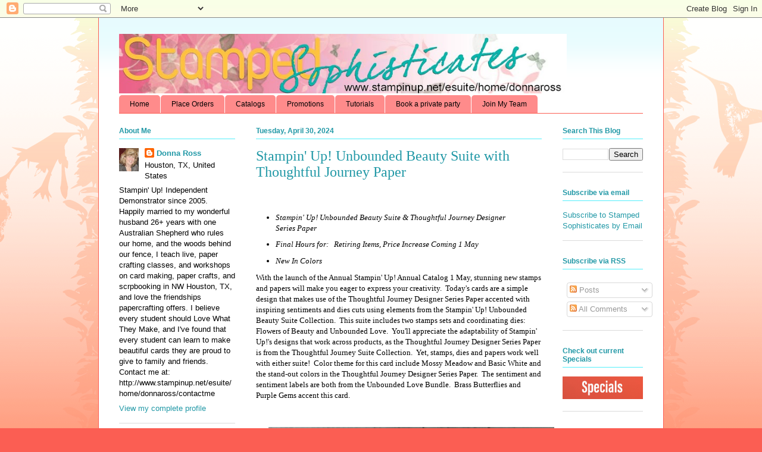

--- FILE ---
content_type: text/html; charset=UTF-8
request_url: https://www.stampedsophisticates.com/2024/04/
body_size: 33208
content:
<!DOCTYPE html>
<html class='v2' dir='ltr' xmlns='http://www.w3.org/1999/xhtml' xmlns:b='http://www.google.com/2005/gml/b' xmlns:data='http://www.google.com/2005/gml/data' xmlns:expr='http://www.google.com/2005/gml/expr'>
<head>
<link href='https://www.blogger.com/static/v1/widgets/4128112664-css_bundle_v2.css' rel='stylesheet' type='text/css'/>
<meta content='f83f79f08fced6826f24ff8c16b080d8' name='p:domain_verify'/>
<meta content='f53tYVdyr7XeB2UihwjfqpDTtHlM6WpWZbTulq_B13k' name='google-site-verification'/>
<meta content='IE=EmulateIE7' http-equiv='X-UA-Compatible'/>
<meta content='width=1100' name='viewport'/>
<meta content='text/html; charset=UTF-8' http-equiv='Content-Type'/>
<meta content='blogger' name='generator'/>
<link href='https://www.stampedsophisticates.com/favicon.ico' rel='icon' type='image/x-icon'/>
<link href='https://www.stampedsophisticates.com/2024/04/' rel='canonical'/>
<link rel="alternate" type="application/atom+xml" title="Stamped Sophisticates - Atom" href="https://www.stampedsophisticates.com/feeds/posts/default" />
<link rel="alternate" type="application/rss+xml" title="Stamped Sophisticates - RSS" href="https://www.stampedsophisticates.com/feeds/posts/default?alt=rss" />
<link rel="service.post" type="application/atom+xml" title="Stamped Sophisticates - Atom" href="https://www.blogger.com/feeds/5584865967623646099/posts/default" />
<!--Can't find substitution for tag [blog.ieCssRetrofitLinks]-->
<meta content='A Stampin&#39; Up! products creative guide for diy handmade card makers.  Crafting tool tips. Love what you make. Join as a demonstrator for discounts.' name='description'/>
<meta content='https://www.stampedsophisticates.com/2024/04/' property='og:url'/>
<meta content='Stamped Sophisticates' property='og:title'/>
<meta content='A Stampin&#39; Up! products creative guide for diy handmade card makers.  Crafting tool tips. Love what you make. Join as a demonstrator for discounts.' property='og:description'/>
<title>April 2024 | Stamped Sophisticates</title>
<style id='page-skin-1' type='text/css'><!--
/*
-----------------------------------------------
Blogger Template Style
Name:     Ethereal
Designer: Jason Morrow
URL:      jasonmorrow.etsy.com
----------------------------------------------- */
/* Variable definitions
====================
<Variable name="keycolor" description="Main Color" type="color" default="#000000"/>
<Group description="Body Text" selector="body">
<Variable name="body.font" description="Font" type="font"
default="normal normal 13px Arial, Tahoma, Helvetica, FreeSans, sans-serif"/>
<Variable name="body.text.color" description="Text Color" type="color" default="#666666"/>
</Group>
<Group description="Background" selector=".body-fauxcolumns-outer">
<Variable name="body.background.color" description="Outer Background" type="color" default="#fb5e53"/>
<Variable name="content.background.color" description="Main Background" type="color" default="#ffffff"/>
<Variable name="body.border.color" description="Border Color" type="color" default="#fb5e53"/>
</Group>
<Group description="Links" selector=".main-inner">
<Variable name="link.color" description="Link Color" type="color" default="#2198a6"/>
<Variable name="link.visited.color" description="Visited Color" type="color" default="#4d469c"/>
<Variable name="link.hover.color" description="Hover Color" type="color" default="#2198a6"/>
</Group>
<Group description="Blog Title" selector=".header h1">
<Variable name="header.font" description="Font" type="font"
default="normal normal 60px Times, 'Times New Roman', FreeSerif, serif"/>
<Variable name="header.text.color" description="Text Color" type="color" default="#ff8b8b"/>
</Group>
<Group description="Blog Description" selector=".header .description">
<Variable name="description.text.color" description="Description Color" type="color"
default="#666666"/>
</Group>
<Group description="Tabs Text" selector=".tabs-inner .widget li a">
<Variable name="tabs.font" description="Font" type="font"
default="normal normal 12px Arial, Tahoma, Helvetica, FreeSans, sans-serif"/>
<Variable name="tabs.selected.text.color" description="Selected Color" type="color" default="#ffffff"/>
<Variable name="tabs.text.color" description="Text Color" type="color" default="#000000"/>
</Group>
<Group description="Tabs Background" selector=".tabs-outer .PageList">
<Variable name="tabs.selected.background.color" description="Selected Color" type="color" default="#ffa183"/>
<Variable name="tabs.background.color" description="Background Color" type="color" default="#ffdfc7"/>
<Variable name="tabs.border.bevel.color" description="Bevel Color" type="color" default="#fb5e53"/>
</Group>
<Group description="Post Title" selector="h3.post-title, h4, h3.post-title a">
<Variable name="post.title.font" description="Font" type="font"
default="normal normal 24px Times, Times New Roman, serif"/>
<Variable name="post.title.text.color" description="Text Color" type="color" default="#2198a6"/>
</Group>
<Group description="Gadget Title" selector="h2">
<Variable name="widget.title.font" description="Title Font" type="font"
default="normal bold 12px Arial, Tahoma, Helvetica, FreeSans, sans-serif"/>
<Variable name="widget.title.text.color" description="Text Color" type="color" default="#000000"/>
<Variable name="widget.title.border.bevel.color" description="Bevel Color" type="color" default="#dbdbdb"/>
</Group>
<Group description="Accents" selector=".main-inner .widget">
<Variable name="widget.alternate.text.color" description="Alternate Color" type="color" default="#cccccc"/>
<Variable name="widget.border.bevel.color" description="Bevel Color" type="color" default="#dbdbdb"/>
</Group>
<Variable name="body.background" description="Body Background" type="background"
color="#fb5e53" default="$(color) none repeat-x scroll top left"/>
<Variable name="body.background.gradient" description="Body Gradient Cap" type="url"
default="none"/>
<Variable name="body.background.imageBorder" description="Body Image Border" type="url"
default="none"/>
<Variable name="body.background.imageBorder.position.left" description="Body Image Border Left" type="length"
default="0"/>
<Variable name="body.background.imageBorder.position.right" description="Body Image Border Right" type="length"
default="0"/>
<Variable name="header.background.gradient" description="Header Background Gradient" type="url" default="none"/>
<Variable name="content.background.gradient" description="Content Gradient" type="url" default="none"/>
<Variable name="link.decoration" description="Link Decoration" type="string" default="none"/>
<Variable name="link.visited.decoration" description="Link Visited Decoration" type="string" default="none"/>
<Variable name="link.hover.decoration" description="Link Hover Decoration" type="string" default="underline"/>
<Variable name="widget.padding.top" description="Widget Padding Top" type="length" default="15px"/>
<Variable name="date.space" description="Date Space" type="length" default="15px"/>
<Variable name="post.first.padding.top" description="First Post Padding Top" type="length" default="0"/>
<Variable name="mobile.background.overlay" description="Mobile Background Overlay" type="string" default=""/>
<Variable name="mobile.background.size" description="Mobile Background Size" type="string" default="auto"/>
<Variable name="startSide" description="Side where text starts in blog language" type="automatic" default="left"/>
<Variable name="endSide" description="Side where text ends in blog language" type="automatic" default="right"/>
*/
/* Content
----------------------------------------------- */
body, .body-fauxcolumn-outer {
font: normal normal 13px Verdana, Geneva, sans-serif;
color: #000000;
background: #fb5e53 url(//www.blogblog.com/1kt/ethereal/birds-2toned-bg.png) repeat-x scroll top center;
}
html body .content-outer {
min-width: 0;
max-width: 100%;
width: 100%;
}
a:link {
text-decoration: none;
color: #2198a6;
}
a:visited {
text-decoration: none;
color: #104b53;
}
a:hover {
text-decoration: underline;
color: #53effb;
}
.main-inner {
padding-top: 15px;
}
.body-fauxcolumn-outer {
background: transparent none repeat-x scroll top center;
}
.content-fauxcolumns .fauxcolumn-inner {
background: #ffffff url(//www.blogblog.com/1kt/ethereal/bird-2toned-blue-fade.png) repeat-x scroll top left;
border-left: 1px solid #fb5e53;
border-right: 1px solid #fb5e53;
}
/* Flexible Background
----------------------------------------------- */
.content-fauxcolumn-outer .fauxborder-left {
width: 100%;
padding-left: 300px;
margin-left: -300px;
background-color: transparent;
background-image: url(//themes.googleusercontent.com/image?id=0BwVBOzw_-hbMNjViMzQ0ZDEtMWU1NS00ZTBkLWFjY2EtZjM5YmU4OTA2MjBm);
background-repeat: no-repeat;
background-position: left top;
}
.content-fauxcolumn-outer .fauxborder-right {
margin-right: -299px;
width: 299px;
background-color: transparent;
background-image: url(//themes.googleusercontent.com/image?id=0BwVBOzw_-hbMNjViMzQ0ZDEtMWU1NS00ZTBkLWFjY2EtZjM5YmU4OTA2MjBm);
background-repeat: no-repeat;
background-position: right top;
}
/* Columns
----------------------------------------------- */
.content-inner {
padding: 0;
}
/* Header
----------------------------------------------- */
.header-inner {
padding: 27px 0 3px;
}
.header-inner .section {
margin: 0 35px;
}
.Header h1 {
font: normal normal 60px Verdana, Geneva, sans-serif;
color: #ff8b8b;
}
.Header h1 a {
color: #ff8b8b;
}
.Header .description {
font-size: 115%;
color: #ff8b8b;
}
.header-inner .Header .titlewrapper,
.header-inner .Header .descriptionwrapper {
padding-left: 0;
padding-right: 0;
margin-bottom: 0;
}
/* Tabs
----------------------------------------------- */
.tabs-outer {
position: relative;
background: transparent;
}
.tabs-cap-top, .tabs-cap-bottom {
position: absolute;
width: 100%;
}
.tabs-cap-bottom {
bottom: 0;
}
.tabs-inner {
padding: 0;
}
.tabs-inner .section {
margin: 0 35px;
}
*+html body .tabs-inner .widget li {
padding: 1px;
}
.PageList {
border-bottom: 1px solid #fb5e53;
}
.tabs-inner .widget li.selected a,
.tabs-inner .widget li a:hover {
position: relative;
-moz-border-radius-topleft: 5px;
-moz-border-radius-topright: 5px;
-webkit-border-top-left-radius: 5px;
-webkit-border-top-right-radius: 5px;
-goog-ms-border-top-left-radius: 5px;
-goog-ms-border-top-right-radius: 5px;
border-top-left-radius: 5px;
border-top-right-radius: 5px;
background: #ffa183 none ;
color: #ffffff;
}
.tabs-inner .widget li a {
display: inline-block;
margin: 0;
margin-right: 1px;
padding: .65em 1.5em;
font: normal normal 12px Verdana, Geneva, sans-serif;
color: #000000;
background-color: #ff8b8b;
-moz-border-radius-topleft: 5px;
-moz-border-radius-topright: 5px;
-webkit-border-top-left-radius: 5px;
-webkit-border-top-right-radius: 5px;
-goog-ms-border-top-left-radius: 5px;
-goog-ms-border-top-right-radius: 5px;
border-top-left-radius: 5px;
border-top-right-radius: 5px;
}
/* Headings
----------------------------------------------- */
h2 {
font: normal bold 12px Verdana, Geneva, sans-serif;
color: #2198a6;
}
/* Widgets
----------------------------------------------- */
.main-inner .column-left-inner {
padding: 0 0 0 20px;
}
.main-inner .column-left-inner .section {
margin-right: 0;
}
.main-inner .column-right-inner {
padding: 0 20px 0 0;
}
.main-inner .column-right-inner .section {
margin-left: 0;
}
.main-inner .section {
padding: 0;
}
.main-inner .widget {
padding: 0 0 15px;
margin: 20px 0;
border-bottom: 1px solid #dbdbdb;
}
.main-inner .widget h2 {
margin: 0;
padding: .6em 0 .5em;
}
.footer-inner .widget h2 {
padding: 0 0 .4em;
}
.main-inner .widget h2 + div, .footer-inner .widget h2 + div {
padding-top: 15px;
}
.main-inner .widget .widget-content {
margin: 0;
padding: 15px 0 0;
}
.main-inner .widget ul, .main-inner .widget #ArchiveList ul.flat {
margin: -15px -15px -15px;
padding: 0;
list-style: none;
}
.main-inner .sidebar .widget h2 {
border-bottom: 1px solid #53effb;
}
.main-inner .widget #ArchiveList {
margin: -15px 0 0;
}
.main-inner .widget ul li, .main-inner .widget #ArchiveList ul.flat li {
padding: .5em 15px;
text-indent: 0;
}
.main-inner .widget #ArchiveList ul li {
padding-top: .25em;
padding-bottom: .25em;
}
.main-inner .widget ul li:first-child, .main-inner .widget #ArchiveList ul.flat li:first-child {
border-top: none;
}
.main-inner .widget ul li:last-child, .main-inner .widget #ArchiveList ul.flat li:last-child {
border-bottom: none;
}
.main-inner .widget .post-body ul {
padding: 0 2.5em;
margin: .5em 0;
list-style: disc;
}
.main-inner .widget .post-body ul li {
padding: 0.25em 0;
margin-bottom: .25em;
color: #000000;
border: none;
}
.footer-inner .widget ul {
padding: 0;
list-style: none;
}
.widget .zippy {
color: #cccccc;
}
/* Posts
----------------------------------------------- */
.main.section {
margin: 0 20px;
}
body .main-inner .Blog {
padding: 0;
background-color: transparent;
border: none;
}
.main-inner .widget h2.date-header {
border-bottom: 1px solid #53effb;
}
.date-outer {
position: relative;
margin: 15px 0 20px;
}
.date-outer:first-child {
margin-top: 0;
}
.date-posts {
clear: both;
}
.post-outer, .inline-ad {
border-bottom: 1px solid #dbdbdb;
padding: 30px 0;
}
.post-outer {
padding-bottom: 10px;
}
.post-outer:first-child {
padding-top: 0;
border-top: none;
}
.post-outer:last-child, .inline-ad:last-child {
border-bottom: none;
}
.post-body img {
padding: 8px;
}
h3.post-title, h4 {
font: normal normal 24px Times, Times New Roman, serif;
color: #2198a6;
}
h3.post-title a {
font: normal normal 24px Times, Times New Roman, serif;
color: #2198a6;
text-decoration: none;
}
h3.post-title a:hover {
color: #53effb;
text-decoration: underline;
}
.post-header {
margin: 0 0 1.5em;
}
.post-body {
line-height: 1.4;
}
.post-footer {
margin: 1.5em 0 0;
}
#blog-pager {
padding: 15px;
}
.blog-feeds, .post-feeds {
margin: 1em 0;
text-align: center;
}
.post-outer .comments {
margin-top: 2em;
}
/* Comments
----------------------------------------------- */
.comments .comments-content .icon.blog-author {
background-repeat: no-repeat;
background-image: url([data-uri]);
}
.comments .comments-content .loadmore a {
background: #ffffff url(//www.blogblog.com/1kt/ethereal/bird-2toned-blue-fade.png) repeat-x scroll top left;
}
.comments .comments-content .loadmore a {
border-top: 1px solid #53effb;
border-bottom: 1px solid #53effb;
}
.comments .comment-thread.inline-thread {
background: #ffffff url(//www.blogblog.com/1kt/ethereal/bird-2toned-blue-fade.png) repeat-x scroll top left;
}
.comments .continue {
border-top: 2px solid #53effb;
}
/* Footer
----------------------------------------------- */
.footer-inner {
padding: 30px 0;
overflow: hidden;
}
/* Mobile
----------------------------------------------- */
body.mobile  {
padding: 0 10px;
background-size: auto
}
.mobile .body-fauxcolumn-outer {
background: ;
}
.mobile .content-fauxcolumns .fauxcolumn-inner {
opacity: 0.75;
}
.mobile .content-fauxcolumn-outer .fauxborder-right {
margin-right: 0;
}
.mobile-link-button {
background-color: #ffa183;
}
.mobile-link-button a:link, .mobile-link-button a:visited {
color: #ffffff;
}
.mobile-index-contents {
color: #444444;
}
.mobile .body-fauxcolumn-outer {
background-size: 100% auto;
}
.mobile .mobile-date-outer {
border-bottom: transparent;
}
.mobile .PageList {
border-bottom: none;
}
.mobile .tabs-inner .section {
margin: 0;
}
.mobile .tabs-inner .PageList .widget-content {
background: #ffa183 none;
color: #ffffff;
}
.mobile .tabs-inner .PageList .widget-content .pagelist-arrow {
border-left: 1px solid #ffffff;
}
.mobile .footer-inner {
overflow: visible;
}
body.mobile .AdSense {
margin: 0 -10px;
}

--></style>
<style id='template-skin-1' type='text/css'><!--
body {
min-width: 950px;
}
.content-outer, .content-fauxcolumn-outer, .region-inner {
min-width: 950px;
max-width: 950px;
_width: 950px;
}
.main-inner .columns {
padding-left: 230px;
padding-right: 170px;
}
.main-inner .fauxcolumn-center-outer {
left: 230px;
right: 170px;
/* IE6 does not respect left and right together */
_width: expression(this.parentNode.offsetWidth -
parseInt("230px") -
parseInt("170px") + 'px');
}
.main-inner .fauxcolumn-left-outer {
width: 230px;
}
.main-inner .fauxcolumn-right-outer {
width: 170px;
}
.main-inner .column-left-outer {
width: 230px;
right: 100%;
margin-left: -230px;
}
.main-inner .column-right-outer {
width: 170px;
margin-right: -170px;
}
#layout {
min-width: 0;
}
#layout .content-outer {
min-width: 0;
width: 800px;
}
#layout .region-inner {
min-width: 0;
width: auto;
}
--></style>
<link href='https://www.blogger.com/dyn-css/authorization.css?targetBlogID=5584865967623646099&amp;zx=4b295316-87ec-4943-bcb3-eef94e9ed018' media='none' onload='if(media!=&#39;all&#39;)media=&#39;all&#39;' rel='stylesheet'/><noscript><link href='https://www.blogger.com/dyn-css/authorization.css?targetBlogID=5584865967623646099&amp;zx=4b295316-87ec-4943-bcb3-eef94e9ed018' rel='stylesheet'/></noscript>
<meta name='google-adsense-platform-account' content='ca-host-pub-1556223355139109'/>
<meta name='google-adsense-platform-domain' content='blogspot.com'/>

<!-- data-ad-client=ca-pub-9586605426200609 -->

</head>
<meta content='f83f79f08fced6826f24ff8c16b080d8' name='p:domain_verify'/>
<body class='loading'>
<div class='navbar section' id='navbar'><div class='widget Navbar' data-version='1' id='Navbar1'><script type="text/javascript">
    function setAttributeOnload(object, attribute, val) {
      if(window.addEventListener) {
        window.addEventListener('load',
          function(){ object[attribute] = val; }, false);
      } else {
        window.attachEvent('onload', function(){ object[attribute] = val; });
      }
    }
  </script>
<div id="navbar-iframe-container"></div>
<script type="text/javascript" src="https://apis.google.com/js/platform.js"></script>
<script type="text/javascript">
      gapi.load("gapi.iframes:gapi.iframes.style.bubble", function() {
        if (gapi.iframes && gapi.iframes.getContext) {
          gapi.iframes.getContext().openChild({
              url: 'https://www.blogger.com/navbar/5584865967623646099?origin\x3dhttps://www.stampedsophisticates.com',
              where: document.getElementById("navbar-iframe-container"),
              id: "navbar-iframe"
          });
        }
      });
    </script><script type="text/javascript">
(function() {
var script = document.createElement('script');
script.type = 'text/javascript';
script.src = '//pagead2.googlesyndication.com/pagead/js/google_top_exp.js';
var head = document.getElementsByTagName('head')[0];
if (head) {
head.appendChild(script);
}})();
</script>
</div></div>
<div class='body-fauxcolumns'>
<div class='fauxcolumn-outer body-fauxcolumn-outer'>
<div class='cap-top'>
<div class='cap-left'></div>
<div class='cap-right'></div>
</div>
<div class='fauxborder-left'>
<div class='fauxborder-right'></div>
<div class='fauxcolumn-inner'>
</div>
</div>
<div class='cap-bottom'>
<div class='cap-left'></div>
<div class='cap-right'></div>
</div>
</div>
</div>
<div class='content'>
<div class='content-fauxcolumns'>
<div class='fauxcolumn-outer content-fauxcolumn-outer'>
<div class='cap-top'>
<div class='cap-left'></div>
<div class='cap-right'></div>
</div>
<div class='fauxborder-left'>
<div class='fauxborder-right'></div>
<div class='fauxcolumn-inner'>
</div>
</div>
<div class='cap-bottom'>
<div class='cap-left'></div>
<div class='cap-right'></div>
</div>
</div>
</div>
<div class='content-outer'>
<div class='content-cap-top cap-top'>
<div class='cap-left'></div>
<div class='cap-right'></div>
</div>
<div class='fauxborder-left content-fauxborder-left'>
<div class='fauxborder-right content-fauxborder-right'></div>
<div class='content-inner'>
<header>
<div class='header-outer'>
<div class='header-cap-top cap-top'>
<div class='cap-left'></div>
<div class='cap-right'></div>
</div>
<div class='fauxborder-left header-fauxborder-left'>
<div class='fauxborder-right header-fauxborder-right'></div>
<div class='region-inner header-inner'>
<div class='header section' id='header'><div class='widget Header' data-version='1' id='Header1'>
<div id='header-inner'>
<a href='https://www.stampedsophisticates.com/' style='display: block'>
<img alt='Stamped Sophisticates' height='100px; ' id='Header1_headerimg' src='https://blogger.googleusercontent.com/img/b/R29vZ2xl/AVvXsEgFtYf8dBzMnc2qaltMfvRUhFCFU7lkMmumfVD5AcOVn-yncrizKr4KUdKGPJLgFIg-hfROmshJrnLqlMHurxPPbY9-a7cDA3d3QVSAH4u7a9yigdI8xv1cllFnDHixY1joc0C7thiXMYk/s860-r/Custom+Banner+Spring.JPG' style='display: block' width='752px; '/>
</a>
</div>
</div></div>
</div>
</div>
<div class='header-cap-bottom cap-bottom'>
<div class='cap-left'></div>
<div class='cap-right'></div>
</div>
</div>
</header>
<div class='tabs-outer'>
<div class='tabs-cap-top cap-top'>
<div class='cap-left'></div>
<div class='cap-right'></div>
</div>
<div class='fauxborder-left tabs-fauxborder-left'>
<div class='fauxborder-right tabs-fauxborder-right'></div>
<div class='region-inner tabs-inner'>
<div class='tabs section' id='crosscol'><div class='widget PageList' data-version='1' id='PageList1'>
<div class='widget-content'>
<ul>
<li>
<a href='https://www.stampedsophisticates.com/'>Home</a>
</li>
<li>
<a href='https://www.stampinup.com?dbwsdemoid=100492'>Place Orders</a>
</li>
<li>
<a href='https://www.stampinup.com/catalogs/digital-catalogues'>Catalogs</a>
</li>
<li>
<a href='https://donnaross.stampinup.net/special'>Promotions</a>
</li>
<li>
<a href='http://www.stampedsophisticates.com/p/blog-page.html'>Tutorials</a>
</li>
<li>
<a href='http://www.stampinup.net/esuite/home/donnaross/hostaworkshop'>Book a private party</a>
</li>
<li>
<a href='http://www.stampedsophisticates.com/p/sale-bration.html'>Join My Team</a>
</li>
</ul>
<div class='clear'></div>
</div>
</div></div>
<div class='tabs no-items section' id='crosscol-overflow'></div>
</div>
</div>
<div class='tabs-cap-bottom cap-bottom'>
<div class='cap-left'></div>
<div class='cap-right'></div>
</div>
</div>
<div class='main-outer'>
<div class='main-cap-top cap-top'>
<div class='cap-left'></div>
<div class='cap-right'></div>
</div>
<div class='fauxborder-left main-fauxborder-left'>
<div class='fauxborder-right main-fauxborder-right'></div>
<div class='region-inner main-inner'>
<div class='columns fauxcolumns'>
<div class='fauxcolumn-outer fauxcolumn-center-outer'>
<div class='cap-top'>
<div class='cap-left'></div>
<div class='cap-right'></div>
</div>
<div class='fauxborder-left'>
<div class='fauxborder-right'></div>
<div class='fauxcolumn-inner'>
</div>
</div>
<div class='cap-bottom'>
<div class='cap-left'></div>
<div class='cap-right'></div>
</div>
</div>
<div class='fauxcolumn-outer fauxcolumn-left-outer'>
<div class='cap-top'>
<div class='cap-left'></div>
<div class='cap-right'></div>
</div>
<div class='fauxborder-left'>
<div class='fauxborder-right'></div>
<div class='fauxcolumn-inner'>
</div>
</div>
<div class='cap-bottom'>
<div class='cap-left'></div>
<div class='cap-right'></div>
</div>
</div>
<div class='fauxcolumn-outer fauxcolumn-right-outer'>
<div class='cap-top'>
<div class='cap-left'></div>
<div class='cap-right'></div>
</div>
<div class='fauxborder-left'>
<div class='fauxborder-right'></div>
<div class='fauxcolumn-inner'>
</div>
</div>
<div class='cap-bottom'>
<div class='cap-left'></div>
<div class='cap-right'></div>
</div>
</div>
<!-- corrects IE6 width calculation -->
<div class='columns-inner'>
<div class='column-center-outer'>
<div class='column-center-inner'>
<div class='main section' id='main'><div class='widget Blog' data-version='1' id='Blog1'>
<div class='blog-posts hfeed'>

          <div class="date-outer">
        
<h2 class='date-header'><span>Tuesday, April 30, 2024</span></h2>

          <div class="date-posts">
        
<div class='post-outer'>
<div class='post hentry'>
<a name='3888331061497256775'></a>
<h3 class='post-title entry-title'>
<a href='https://www.stampedsophisticates.com/2024/04/stampin-up-unbounded-beauty-suite-with.html'>Stampin' Up! Unbounded Beauty Suite with Thoughtful Journey Paper</a>
</h3>
<div class='post-header'>
<div class='post-header-line-1'></div>
</div>
<div class='post-body entry-content' id='post-body-3888331061497256775'>
<p>&nbsp; &nbsp; &nbsp; &nbsp; &nbsp; &nbsp; &nbsp; &nbsp; &nbsp; &nbsp; &nbsp; &nbsp; &nbsp; &nbsp; &nbsp; &nbsp; &nbsp; &nbsp; &nbsp; &nbsp; &nbsp; &nbsp; &nbsp; &nbsp; &nbsp; &nbsp; &nbsp; &nbsp; &nbsp; &nbsp; &nbsp; &nbsp; &nbsp; &nbsp; &nbsp; &nbsp; &nbsp; &nbsp; &nbsp; &nbsp; &nbsp; &nbsp; &nbsp; &nbsp; &nbsp; &nbsp; &nbsp; &nbsp; &nbsp; &nbsp; &nbsp; &nbsp; &nbsp;</p><ul><li><i style="font-family: verdana;">Stampin' Up! Unbounded Beauty Suite &amp; Thoughtful Journey Designer Series Paper</i></li><li><i style="font-family: verdana;">Final Hours for:&nbsp; &nbsp;Retiring Items, Price Increase Coming 1 May</i></li><li><i style="font-family: verdana;">New In Colors</i></li></ul><div><span style="font-family: verdana;"><div class="separator" style="clear: both; text-align: center;"><div style="text-align: left;">With the launch of the Annual Stampin' Up! Annual Catalog 1 May, stunning new stamps and papers will make you eager to express your creativity.&nbsp; Today's cards are a simple design that makes use of the Thoughtful Journey Designer Series Paper accented with inspiring sentiments and dies cuts using elements from the Stampin' Up! Unbounded Beauty Suite Collection.&nbsp; This suite includes two stamps sets and coordinating dies:&nbsp; Flowers of Beauty and Unbounded Love.&nbsp; You'll appreciate the adaptability of Stampin' Up!'s designs that work across products, as the Thoughtful Journey Designer Series Paper is from the Thoughtful Journey Suite Collection.&nbsp; Yet, stamps, dies and papers work well with either suite!&nbsp; Color theme for this card include Mossy Meadow and Basic White and the stand-out colors in the Thoughtful Journey Designer Series Paper.&nbsp; The sentiment and sentiment labels are both from the Unbounded Love Bundle.&nbsp; Brass Butterflies and Purple Gems accent this card.&nbsp; &nbsp;</div><div><br /><div class="separator" style="clear: both;"><br /></div></div><div class="separator" style="clear: both; text-align: center;"><a href="https://blogger.googleusercontent.com/img/b/R29vZ2xl/AVvXsEjqce5lS_xbtQr8OCVbPdBMyMJiOIUSjWFTzkfx2KcV6VLKAtYfeI6q-vxUFJD98TrxdkOuROi49o7Bg5cD-BHRfD9XDfmAqMKKdOYAQlHYaWyOhdLmxthCABCEKKqHBdDAUak-A41ChbUS3-XGAF5Q4vmi5wDPZvPWbXfBELD0ahcuO0NlnmHzTKr9nfw/s4032/IMG_0853.JPG" imageanchor="1" style="margin-left: 1em; margin-right: 1em;"><img alt="Floral Birthday card using Unbounded Beauty Suite Collection from Stampin&#39; Up!" border="0" data-original-height="4032" data-original-width="3024" height="640" src="https://blogger.googleusercontent.com/img/b/R29vZ2xl/AVvXsEjqce5lS_xbtQr8OCVbPdBMyMJiOIUSjWFTzkfx2KcV6VLKAtYfeI6q-vxUFJD98TrxdkOuROi49o7Bg5cD-BHRfD9XDfmAqMKKdOYAQlHYaWyOhdLmxthCABCEKKqHBdDAUak-A41ChbUS3-XGAF5Q4vmi5wDPZvPWbXfBELD0ahcuO0NlnmHzTKr9nfw/w480-h640/IMG_0853.JPG" title="Card idea using Stampin&#39; Up! Unbounded Beauty Suite" width="480" /></a></div><br /><div class="separator" style="clear: both;"><br /></div><div class="separator" style="clear: both;"><br /></div><div style="text-align: left;"><span style="font-family: verdana;">This card goes together in a snap, with a sophisticated feel.&nbsp; The basecard is Mossy Meadow Cardstock.&nbsp; Then a layer of Basic White Cardstock is die cut using retired Stitched Rectangles Dies, but can easily be created using an exacta knife, or by simply adding the print to the top of the White Cardstock.&nbsp; A print from Thoughtful Journey Designer Series Paper was cut at 3", which provided a floral design for each card. It is placed behind an opening in the Basic White layer.&nbsp;</span></div><div><div class="separator" style="clear: both;"><br /></div><br /><div class="separator" style="clear: both; text-align: center;"><a href="https://blogger.googleusercontent.com/img/b/R29vZ2xl/AVvXsEiiXU9B2M-IQGEsx8NERuUzyFD9AJqTkbaB5X35wT-jmIpU3Hyuql3tScXesv7U2tCcZsjN_Dol5U1QWYZ8xjeTKIF8OqOPQtv_KeXUsnq92XmvE8mKX8qFcM8v1q1gNwL88IPzpVI53ANKTIbDAe5WYPYMpQS1mTr3sWilj-8VHls3ch_im5wMo_aiHp4/s4032/IMG_0833.JPG" imageanchor="1" style="margin-left: 1em; margin-right: 1em;"><img alt="Floral greeting card using Unbounded Beauty Suite and Thoughtful Journey Designer Series Paper from Stampin&#39; Up!" border="0" data-original-height="4032" data-original-width="3024" height="640" src="https://blogger.googleusercontent.com/img/b/R29vZ2xl/AVvXsEiiXU9B2M-IQGEsx8NERuUzyFD9AJqTkbaB5X35wT-jmIpU3Hyuql3tScXesv7U2tCcZsjN_Dol5U1QWYZ8xjeTKIF8OqOPQtv_KeXUsnq92XmvE8mKX8qFcM8v1q1gNwL88IPzpVI53ANKTIbDAe5WYPYMpQS1mTr3sWilj-8VHls3ch_im5wMo_aiHp4/w480-h640/IMG_0833.JPG" title="Card idea using Stampin&#39; Up! Thoughtful Journey Designer Series Paper" width="480" /></a></div><br /><div class="separator" style="clear: both;"><br /></div><div><div class="separator" style="clear: both;"><div><span style="font-family: verdana;"><div style="text-align: left;">The stamps and dies from the two bundles included in the Stampin' Up! Unbounded Beauty Suite from the 2024-2025 Annual Catalog included the dies for the florals along the side, and the sentiment labels and the sentiments.&nbsp; &nbsp;The die cut florals were cut from Mossy Meadow Cardstock, and the sentiment labels were die cut from Basic White Cardstock.&nbsp;&nbsp;</div></span></div><div><div class="separator" style="clear: both;"><br /></div><div class="separator" style="clear: both; text-align: center;"><a href="https://blogger.googleusercontent.com/img/b/R29vZ2xl/AVvXsEj6DG2VTq53Xd2LSjINzc9kUq91mzI_-U7wOowElV-YNAgQH8noA4iC_48w7FmtkzGWofr22WzzKt2fD-9A1zCGHH7DMTpAHdFJHJ4nKvF0EnN9gBBisk0LdfbSAopLfEDKjv638wqqLzg1BVRXgQbvmaRFWMksBPDy2ZjVDeTKWsv4-sTh9cRs9KUAWio/s4032/IMG_0826.JPG" imageanchor="1" style="margin-left: 1em; margin-right: 1em;"><img alt="Greeting card using Stampin&#39; Up! Unbounded Beauty Suite and Thoughtful Journey Designer Series Paper" border="0" data-original-height="4032" data-original-width="3024" height="640" src="https://blogger.googleusercontent.com/img/b/R29vZ2xl/AVvXsEj6DG2VTq53Xd2LSjINzc9kUq91mzI_-U7wOowElV-YNAgQH8noA4iC_48w7FmtkzGWofr22WzzKt2fD-9A1zCGHH7DMTpAHdFJHJ4nKvF0EnN9gBBisk0LdfbSAopLfEDKjv638wqqLzg1BVRXgQbvmaRFWMksBPDy2ZjVDeTKWsv4-sTh9cRs9KUAWio/w480-h640/IMG_0826.JPG" title="Floral greeting cards using Stampin&#39; Up! Thoughtful Journey Designer Series Paper" width="480" /></a></div><br /><div class="separator" style="clear: both;"><br /></div><br /><div class="separator" style="clear: both;"><br /></div><div><div style="text-align: left;"><ul></ul><span bis_size="{'x':56,'y':2152,'w':496,'h':17,'abs_x':278,'abs_y':2286}" style="text-align: center;"><span style="font-family: verdana;"><span bis_size="{'x':16,'y':2080,'w':59,'h':17,'abs_x':238,'abs_y':2214}" style="font-family: &quot;Times New Roman&quot;;"><span bis_size="{'x':16,'y':2080,'w':59,'h':17,'abs_x':238,'abs_y':2214}"><span bis_size="{'x':16,'y':2079,'w':59,'h':19,'abs_x':238,'abs_y':2213}" style="font-family: &quot;verdana&quot;;"><span bis_size="{'x':56,'y':2192,'w':592,'h':37,'abs_x':278,'abs_y':2326}" style="font-family: &quot;Times New Roman&quot;; text-align: left;"><span bis_size="{'x':56,'y':2191,'w':592,'h':39,'abs_x':278,'abs_y':2325}" style="font-family: &quot;verdana&quot;;">To finish the card, the sentiments from the Unbounded Love Stamp Set were stamped in Mossy Meadow ink.&nbsp; The floral area was accented with Brass Butterflies, and Purple Fine Simmer Gems were added to the sentiment labels.&nbsp;&nbsp;</span></span></span></span></span></span></span></div></div></div></div></div></div><br /><div class="separator" style="clear: both;"><br /></div></div><div class="separator" style="clear: both; text-align: center;"><a href="https://blogger.googleusercontent.com/img/b/R29vZ2xl/AVvXsEj7ORG7BvjHOGvHeJAn6m4d5UcHbfN5_BMImvW5fBhiu60XiJEtGeMWv8qku6ILulJBz6mB4TxN-LyYLR4a46_AS3m8OHai-uYg5LeBbs5V6PXDEPzYuwc4tUrWTo-4atTUV67pQ4rGbTWesbsG0I211WwxOgcj00HxaK0G2uLFVxn_0b3ibrwJG0WM62Q/s4032/IMG_0809.JPG" imageanchor="1" style="margin-left: 1em; margin-right: 1em;"><img alt="Stampin&#39; Up! stamps dies and papers used to create Unbounded Beauty Suite Collection Greeting Cards" border="0" data-original-height="4032" data-original-width="3024" height="640" src="https://blogger.googleusercontent.com/img/b/R29vZ2xl/AVvXsEj7ORG7BvjHOGvHeJAn6m4d5UcHbfN5_BMImvW5fBhiu60XiJEtGeMWv8qku6ILulJBz6mB4TxN-LyYLR4a46_AS3m8OHai-uYg5LeBbs5V6PXDEPzYuwc4tUrWTo-4atTUV67pQ4rGbTWesbsG0I211WwxOgcj00HxaK0G2uLFVxn_0b3ibrwJG0WM62Q/w480-h640/IMG_0809.JPG" title="Stampin&#39; Up! stamps dies and papers used to create Unbounded Love Greeting Cards" width="480" /></a></div><br /><div class="separator" style="clear: both; text-align: center;"><br /></div><div><div><div><div><br /></div><div><em bis_size="{'x':56,'y':2152,'w':496,'h':17,'abs_x':278,'abs_y':2286}" style="text-align: center;"><span style="font-family: verdana;"><div bis_size="{&quot;x&quot;:16,&quot;y&quot;:139,&quot;w&quot;:653,&quot;h&quot;:172,&quot;abs_x&quot;:237,&quot;abs_y&quot;:298}" style="display: inline; text-align: left;"><em bis_size="{'x':56,'y':2152,'w':496,'h':17,'abs_x':278,'abs_y':2286}" style="font-family: &quot;Times New Roman&quot;; text-align: center;"><span style="font-family: verdana;"><div bis_size="{&quot;x&quot;:16,&quot;y&quot;:139,&quot;w&quot;:653,&quot;h&quot;:172,&quot;abs_x&quot;:237,&quot;abs_y&quot;:298}" style="display: inline; text-align: left;"><em bis_size="{'x':56,'y':2152,'w':496,'h':17,'abs_x':278,'abs_y':2286}" style="text-align: center;"><span style="font-family: verdana;"><strong bis_size="{'x':16,'y':2080,'w':59,'h':17,'abs_x':238,'abs_y':2214}" style="font-family: &quot;Times New Roman&quot;; font-style: normal;"><em bis_size="{'x':16,'y':2080,'w':59,'h':17,'abs_x':238,'abs_y':2214}"><span bis_size="{'x':16,'y':2079,'w':59,'h':19,'abs_x':238,'abs_y':2213}" style="font-family: &quot;verdana&quot;;"><span style="font-family: verdana; font-style: normal; font-weight: 400; text-align: left;"><br /></span></span></em></strong></span></em></div></span></em></div></span></em></div><div><div style="text-align: center;"><br /></div></div></div><div style="text-align: center;"><div style="text-align: left;"><div><div style="text-align: center;"><em bis_size="{'x':56,'y':2152,'w':496,'h':17,'abs_x':278,'abs_y':2286}" style="font-weight: 700;"><span style="font-family: verdana;"><strong bis_size="{'x':16,'y':2080,'w':59,'h':17,'abs_x':238,'abs_y':2214}" style="font-family: &quot;Times New Roman&quot;; font-style: normal;"><em bis_size="{'x':16,'y':2080,'w':59,'h':17,'abs_x':238,'abs_y':2214}"><span bis_size="{'x':16,'y':2079,'w':59,'h':19,'abs_x':238,'abs_y':2213}" style="font-family: &quot;verdana&quot;;"><em bis_size="{'x':56,'y':2152,'w':496,'h':17,'abs_x':278,'abs_y':2286}"><span style="font-family: verdana;"><strong bis_size="{'x':16,'y':2080,'w':59,'h':17,'abs_x':238,'abs_y':2214}" style="font-family: &quot;Times New Roman&quot;; font-style: normal;"><em bis_size="{'x':16,'y':2080,'w':59,'h':17,'abs_x':238,'abs_y':2214}"><span bis_size="{'x':16,'y':2079,'w':59,'h':19,'abs_x':238,'abs_y':2213}" style="font-family: &quot;verdana&quot;; font-size: medium;"><b style="font-style: normal; text-align: left;">April Host Code: UJPFSWX6</b></span></em></strong></span></em></span></em></strong></span></em></div></div><div><ul dir="rtl" style="text-align: right;"><div bis_size="{'x':16,'y':154,'w':653,'h':96,'abs_x':238,'abs_y':288}"><div bis_size="{'x':16,'y':134,'w':653,'h':211,'abs_x':293,'abs_y':268}"><div bis_size="{'x':16,'y':134,'w':653,'h':153,'abs_x':238,'abs_y':297}"><div bis_size="{'x':16,'y':164,'w':653,'h':154,'abs_x':119,'abs_y':356}"><div bis_size="{'x':16,'y':164,'w':653,'h':154,'abs_x':119,'abs_y':356}"><div bis_size="{'x':16,'y':134,'w':653,'h':154,'abs_x':119,'abs_y':326}"><div bis_size="{'x':16,'y':134,'w':653,'h':154,'abs_x':119,'abs_y':269}"><div bis_size="{'x':16,'y':134,'w':653,'h':172,'abs_x':237,'abs_y':268}"><div bis_size="{'x':16,'y':139,'w':653,'h':172,'abs_x':200,'abs_y':273}"><div bis_size="{'x':16,'y':139,'w':653,'h':96,'abs_x':237,'abs_y':273}"><div bis_size="{'x':16,'y':154,'w':653,'h':96,'abs_x':238,'abs_y':288}"><div bis_size="{'x':16,'y':134,'w':653,'h':211,'abs_x':293,'abs_y':268}"><div bis_size="{'x':16,'y':134,'w':653,'h':153,'abs_x':238,'abs_y':297}"><div bis_size="{'x':16,'y':164,'w':653,'h':154,'abs_x':119,'abs_y':356}"><div bis_size="{'x':16,'y':164,'w':653,'h':154,'abs_x':119,'abs_y':356}"><div bis_size="{'x':16,'y':134,'w':653,'h':154,'abs_x':119,'abs_y':326}"><div bis_size="{'x':16,'y':134,'w':653,'h':154,'abs_x':119,'abs_y':269}"><div bis_size="{'x':16,'y':134,'w':653,'h':172,'abs_x':237,'abs_y':268}"><div bis_size="{'x':16,'y':139,'w':653,'h':172,'abs_x':200,'abs_y':273}"><div bis_size="{'x':16,'y':139,'w':653,'h':96,'abs_x':237,'abs_y':273}"><div bis_size="{&quot;x&quot;:16,&quot;y&quot;:139,&quot;w&quot;:653,&quot;h&quot;:172,&quot;abs_x&quot;:237,&quot;abs_y&quot;:298}"><div bis_size="{&quot;x&quot;:16,&quot;y&quot;:139,&quot;w&quot;:653,&quot;h&quot;:172,&quot;abs_x&quot;:237,&quot;abs_y&quot;:298}"><em bis_size="{'x':56,'y':2152,'w':496,'h':17,'abs_x':278,'abs_y':2286}" style="text-align: center;"><span style="font-family: verdana;"><div bis_size="{&quot;x&quot;:16,&quot;y&quot;:139,&quot;w&quot;:653,&quot;h&quot;:172,&quot;abs_x&quot;:237,&quot;abs_y&quot;:298}" style="font-weight: bold; text-align: left;"><em bis_size="{'x':56,'y':2152,'w':496,'h':17,'abs_x':278,'abs_y':2286}" style="font-family: &quot;Times New Roman&quot;; text-align: center;"><span style="font-family: verdana;"><em bis_size="{'x':56,'y':2152,'w':496,'h':17,'abs_x':278,'abs_y':2286}" style="font-family: &quot;Times New Roman&quot;;"><span style="font-family: verdana;"><span bis_size="{'x':16,'y':2080,'w':59,'h':17,'abs_x':238,'abs_y':2214}" style="font-family: &quot;Times New Roman&quot;; font-style: normal;"><em bis_size="{'x':16,'y':2080,'w':59,'h':17,'abs_x':238,'abs_y':2214}"><span bis_size="{'x':16,'y':2079,'w':59,'h':19,'abs_x':238,'abs_y':2213}" style="font-family: &quot;verdana&quot;;"><strong bis_size="{'x':16,'y':2080,'w':59,'h':17,'abs_x':238,'abs_y':2214}" style="font-family: &quot;Times New Roman&quot;; font-style: normal; text-align: left;"><em bis_size="{'x':16,'y':2080,'w':59,'h':17,'abs_x':238,'abs_y':2214}"><span bis_size="{'x':16,'y':2079,'w':59,'h':19,'abs_x':238,'abs_y':2213}" style="font-family: &quot;verdana&quot;;">Recipe</span></em></strong></span></em></span></span></em></span></em></div></span></em></div></div></div></div></div></div></div></div></div></div></div></div></div></div></div></div></div></div></div></div></div></div></ul><ul><li><em bis_size="{'x':56,'y':2152,'w':496,'h':17,'abs_x':278,'abs_y':2286}" style="text-align: center;"><span style="font-family: verdana;"><span bis_size="{'x':16,'y':2080,'w':59,'h':17,'abs_x':238,'abs_y':2214}" style="font-family: &quot;Times New Roman&quot;; font-style: normal;"><em bis_size="{'x':16,'y':2080,'w':59,'h':17,'abs_x':238,'abs_y':2214}"><span bis_size="{'x':16,'y':2079,'w':59,'h':19,'abs_x':238,'abs_y':2213}" style="font-family: &quot;verdana&quot;;"><em bis_size="{'x':56,'y':2152,'w':496,'h':17,'abs_x':278,'abs_y':2286}" style="font-family: &quot;Times New Roman&quot;; text-align: left;"><span style="font-family: verdana;"><b>Stamps:</b><span>&nbsp;</span>Unbounded Love&nbsp;</span></em></span></em></span></span></em></li><ul></ul><li><em bis_size="{'x':56,'y':2152,'w':496,'h':17,'abs_x':278,'abs_y':2286}" style="text-align: center;"><span style="font-family: verdana;"><strong bis_size="{'x':16,'y':2080,'w':59,'h':17,'abs_x':238,'abs_y':2214}" style="font-family: &quot;Times New Roman&quot;; font-style: normal;"><em bis_size="{'x':16,'y':2080,'w':59,'h':17,'abs_x':238,'abs_y':2214}"><span bis_size="{'x':16,'y':2079,'w':59,'h':19,'abs_x':238,'abs_y':2213}" style="font-family: &quot;verdana&quot;;"><i style="font-weight: 400; text-align: left;"><b>Ink:</b>&nbsp; Mossy Meadow</i></span></em></strong></span></em></li><ul></ul><li><em bis_size="{'x':56,'y':2152,'w':496,'h':17,'abs_x':278,'abs_y':2286}" style="text-align: center;"><span style="font-family: verdana;"><span bis_size="{'x':16,'y':2080,'w':59,'h':17,'abs_x':238,'abs_y':2214}" style="font-family: &quot;Times New Roman&quot;; font-style: normal;"><em bis_size="{'x':16,'y':2080,'w':59,'h':17,'abs_x':238,'abs_y':2214}"><span bis_size="{'x':16,'y':2079,'w':59,'h':19,'abs_x':238,'abs_y':2213}" style="font-family: &quot;verdana&quot;;"><em bis_size="{'x':56,'y':2192,'w':592,'h':37,'abs_x':278,'abs_y':2326}" style="font-family: &quot;Times New Roman&quot;; text-align: left;"><span bis_size="{'x':56,'y':2191,'w':592,'h':39,'abs_x':278,'abs_y':2325}" style="font-family: &quot;verdana&quot;;"><b>Paper:</b>&nbsp; Mossy Meadow, Basic White, Thoughtful Journey 6" X 6" Designer Series Paper&nbsp;</span></em></span></em></span></span></em></li><li><em bis_size="{'x':56,'y':2152,'w':496,'h':17,'abs_x':278,'abs_y':2286}" style="text-align: center;"><span style="font-family: verdana;"><span bis_size="{'x':16,'y':2080,'w':59,'h':17,'abs_x':238,'abs_y':2214}" style="font-family: &quot;Times New Roman&quot;;"><em bis_size="{'x':16,'y':2080,'w':59,'h':17,'abs_x':238,'abs_y':2214}"><span bis_size="{'x':16,'y':2079,'w':59,'h':19,'abs_x':238,'abs_y':2213}" style="font-family: &quot;verdana&quot;;"><em bis_size="{'x':56,'y':2192,'w':592,'h':37,'abs_x':278,'abs_y':2326}" style="font-family: &quot;Times New Roman&quot;; text-align: left;"><span bis_size="{'x':56,'y':2191,'w':592,'h':39,'abs_x':278,'abs_y':2325}" style="font-family: &quot;verdana&quot;;"><span bis_size="{'x':56,'y':2191,'w':58,'h':19,'abs_x':278,'abs_y':2325}"><b style="font-style: normal;">Accessories:&nbsp;&nbsp;</b><span style="font-style: normal;">Flowers of&nbsp;</span><span style="font-style: normal;">Beauty Dies, Brushed Brass Butterflies, Purples Fine Shimmer Gems,</span><span style="font-style: normal;"><em bis_size="{'x':56,'y':2152,'w':496,'h':17,'abs_x':278,'abs_y':2286}" style="font-family: &quot;Times New Roman&quot;; text-align: center;"><span style="font-family: verdana;"><span bis_size="{'x':16,'y':2080,'w':59,'h':17,'abs_x':238,'abs_y':2214}" style="font-family: &quot;Times New Roman&quot;; font-style: normal;"><em bis_size="{'x':16,'y':2080,'w':59,'h':17,'abs_x':238,'abs_y':2214}"><span bis_size="{'x':16,'y':2079,'w':59,'h':19,'abs_x':238,'abs_y':2213}" style="font-family: &quot;verdana&quot;;"><em bis_size="{'x':56,'y':2192,'w':592,'h':37,'abs_x':278,'abs_y':2326}" style="font-family: &quot;Times New Roman&quot;; text-align: left;"><span bis_size="{'x':56,'y':2191,'w':592,'h':39,'abs_x':278,'abs_y':2325}" style="font-family: &quot;verdana&quot;;"><span bis_size="{'x':56,'y':2191,'w':58,'h':19,'abs_x':278,'abs_y':2325}"><span><b>&nbsp;</b></span></span></span></em></span></em></span></span></em>Stampin' Up! Cut &amp; Emboss Machine, Multipurpose Liquid Glue, Dimensional, Mini Dimensionals</span></span></span></em></span></em></span></span></em></li></ul></div></div></div><div><ul dir="rtl" style="text-align: right;"><div bis_size="{'x':16,'y':154,'w':653,'h':96,'abs_x':238,'abs_y':288}"><div bis_size="{'x':16,'y':134,'w':653,'h':211,'abs_x':293,'abs_y':268}"><div bis_size="{'x':16,'y':134,'w':653,'h':153,'abs_x':238,'abs_y':297}"><div bis_size="{'x':16,'y':164,'w':653,'h':154,'abs_x':119,'abs_y':356}"><div bis_size="{'x':16,'y':164,'w':653,'h':154,'abs_x':119,'abs_y':356}"><div bis_size="{'x':16,'y':134,'w':653,'h':154,'abs_x':119,'abs_y':326}"><div bis_size="{'x':16,'y':134,'w':653,'h':154,'abs_x':119,'abs_y':269}"><div bis_size="{'x':16,'y':134,'w':653,'h':172,'abs_x':237,'abs_y':268}"><div bis_size="{'x':16,'y':139,'w':653,'h':172,'abs_x':200,'abs_y':273}"><div bis_size="{'x':16,'y':139,'w':653,'h':96,'abs_x':237,'abs_y':273}"><div bis_size="{'x':16,'y':154,'w':653,'h':96,'abs_x':238,'abs_y':288}"><div bis_size="{'x':16,'y':134,'w':653,'h':211,'abs_x':293,'abs_y':268}"><div bis_size="{'x':16,'y':134,'w':653,'h':153,'abs_x':238,'abs_y':297}"><div bis_size="{'x':16,'y':164,'w':653,'h':154,'abs_x':119,'abs_y':356}"><div bis_size="{'x':16,'y':164,'w':653,'h':154,'abs_x':119,'abs_y':356}"><div bis_size="{'x':16,'y':134,'w':653,'h':154,'abs_x':119,'abs_y':326}"><div bis_size="{'x':16,'y':134,'w':653,'h':154,'abs_x':119,'abs_y':269}"><div bis_size="{'x':16,'y':134,'w':653,'h':172,'abs_x':237,'abs_y':268}"><div bis_size="{'x':16,'y':139,'w':653,'h':172,'abs_x':200,'abs_y':273}"><div bis_size="{'x':16,'y':139,'w':653,'h':96,'abs_x':237,'abs_y':273}"><div bis_size="{&quot;x&quot;:16,&quot;y&quot;:139,&quot;w&quot;:653,&quot;h&quot;:172,&quot;abs_x&quot;:237,&quot;abs_y&quot;:298}"><div bis_size="{&quot;x&quot;:16,&quot;y&quot;:139,&quot;w&quot;:653,&quot;h&quot;:172,&quot;abs_x&quot;:237,&quot;abs_y&quot;:298}"><span bis_size="{'x':56,'y':2152,'w':496,'h':17,'abs_x':278,'abs_y':2286}" style="text-align: center;"><span style="font-family: verdana;"><div bis_size="{&quot;x&quot;:16,&quot;y&quot;:139,&quot;w&quot;:653,&quot;h&quot;:172,&quot;abs_x&quot;:237,&quot;abs_y&quot;:298}" style="font-weight: bold; text-align: left;"><span bis_size="{'x':56,'y':2152,'w':496,'h':17,'abs_x':278,'abs_y':2286}" style="text-align: center;"><span style="font-family: verdana;"><span bis_size="{'x':56,'y':2152,'w':496,'h':17,'abs_x':278,'abs_y':2286}" style="text-align: left;"><span style="font-family: verdana;">&nbsp;<i>To learn more about any of these current items,&nbsp;</i></span><a href="https://www.stampinup.com/?dbwsdemoid=100492" style="font-style: italic;" target="_blank">visit my online store</a></span></span></span></div></span></span></div></div></div></div></div></div></div></div></div></div></div></div></div></div></div></div></div></div></div></div></div></div></ul></div></div><div><div style="text-align: center;"><a href="https://www.stampinup.com/?demoid=100492" target="_blank"><img alt="Shop My Stampin&#39; Up! Store, now!" border="0" data-original-height="403" data-original-width="1444" height="89" src="https://blogger.googleusercontent.com/img/b/R29vZ2xl/AVvXsEhp2fn7qArBiEq71S07dgJWKGCOk2bZZ94QwlHdyGb2tTHpK0Ug0teSysgDfwGMKKSUBaYQ4rJQfxYclHHGfaivrd_2hZYBiZGsxe0e10485EiGURHMMSd4m0r9ho5k-6-tMwc1qt75N7Y/s320/EC03C7C8-FE2D-438E-8F04-15A3D4834E2C.jpeg" title="Shop my Stampin&#39; Up! Store, now" width="320" /></a></div></div></div><div><div class="separator" style="clear: both; text-align: center;"><span style="font-family: verdana;"><div id="19dc2fb7-4c70-49ca-89f7-e00e8196a234"><br /></div></span></div></div></span><h2 style="color: #2198a6; font-family: verdana; font-stretch: normal; font-variant-east-asian: normal; font-variant-numeric: normal; line-height: normal; margin: 0px; padding: 0.6em 0px 0.5em; position: relative;"><span style="font-size: x-large;">Final Hours to Save: three Stampin' Up! Savings Events&nbsp;&nbsp;</span></h2><h3 bis_size="{'x':16,'y':1184,'w':653,'h':23,'abs_x':238,'abs_y':1318}" style="-webkit-text-stroke-width: 0px; margin: 0px; position: relative;"><div style="margin: 0px;"><span bis_size="{'x':16,'y':2274,'w':0,'h':19,'abs_x':237,'abs_y':2408}" face="&quot;verdana&quot; , sans-serif"><div bis_size="{&quot;x&quot;:16,&quot;y&quot;:139,&quot;w&quot;:653,&quot;h&quot;:172,&quot;abs_x&quot;:237,&quot;abs_y&quot;:298}"><span style="font-family: verdana; font-size: small;"><span style="font-weight: 400;"></span></span></div></span></div></h3><h3 bis_size="{'x':16,'y':1184,'w':653,'h':23,'abs_x':238,'abs_y':1318}" style="-webkit-text-stroke-width: 0px; margin: 0px; position: relative;"><div style="margin: 0px;"><span bis_size="{'x':16,'y':2274,'w':0,'h':19,'abs_x':237,'abs_y':2408}" face="&quot;verdana&quot; , sans-serif"><div bis_size="{&quot;x&quot;:16,&quot;y&quot;:139,&quot;w&quot;:653,&quot;h&quot;:172,&quot;abs_x&quot;:237,&quot;abs_y&quot;:298}"><span style="font-family: verdana; font-size: small;"><span style="font-weight: 400;"></span></span></div><div bis_size="{&quot;x&quot;:16,&quot;y&quot;:139,&quot;w&quot;:653,&quot;h&quot;:172,&quot;abs_x&quot;:237,&quot;abs_y&quot;:298}"><span style="font-family: verdana; font-size: small;"><span style="font-weight: 400;"><br /></span></span></div><div bis_size="{&quot;x&quot;:16,&quot;y&quot;:139,&quot;w&quot;:653,&quot;h&quot;:172,&quot;abs_x&quot;:237,&quot;abs_y&quot;:298}"><span style="font-family: verdana; font-size: small;"><span style="font-weight: 400;"><br /></span></span></div><div bis_size="{&quot;x&quot;:16,&quot;y&quot;:139,&quot;w&quot;:653,&quot;h&quot;:172,&quot;abs_x&quot;:237,&quot;abs_y&quot;:298}"><div bis_size="{&quot;x&quot;:16,&quot;y&quot;:139,&quot;w&quot;:653,&quot;h&quot;:172,&quot;abs_x&quot;:237,&quot;abs_y&quot;:298}" style="font-size: 18.72px;"><br /></div><div bis_size="{&quot;x&quot;:16,&quot;y&quot;:139,&quot;w&quot;:653,&quot;h&quot;:172,&quot;abs_x&quot;:237,&quot;abs_y&quot;:298}" style="font-size: 18.72px;"><span style="font-family: verdana; font-size: small;"><span><span><br /></span></span></span></div><div bis_size="{&quot;x&quot;:16,&quot;y&quot;:139,&quot;w&quot;:653,&quot;h&quot;:172,&quot;abs_x&quot;:237,&quot;abs_y&quot;:298}" style="font-size: 18.72px;"><span style="font-family: verdana; font-size: small;"><span><span>Last Chance Sale Ends Tonight, Midnight MT&nbsp;</span><span style="font-weight: 400;">&nbsp; Amazing bargains&nbsp;</span><span style="font-weight: 400;">from the two catalogs retiring at at midnight MT, with savings up to 60%.&nbsp; Several items have already sold out, so add one or two items to your shopping list in the event your first choice is unavailable.&nbsp; Read more below.</span></span></span></div><div bis_size="{&quot;x&quot;:16,&quot;y&quot;:139,&quot;w&quot;:653,&quot;h&quot;:172,&quot;abs_x&quot;:237,&quot;abs_y&quot;:298}" style="font-size: 18.72px;"><span style="font-family: verdana; font-size: small;"><span><span style="font-weight: 400;"><br /></span></span></span></div><div bis_size="{&quot;x&quot;:16,&quot;y&quot;:139,&quot;w&quot;:653,&quot;h&quot;:172,&quot;abs_x&quot;:237,&quot;abs_y&quot;:298}" style="font-size: 18.72px;"><span style="font-family: verdana; font-size: small;"><span><span>Clearance Rack refresh</span><span style="font-weight: 400;">.&nbsp; savings up to 60% off.&nbsp; Items available until sold out.&nbsp; &nbsp;</span></span></span></div><div bis_size="{&quot;x&quot;:16,&quot;y&quot;:139,&quot;w&quot;:653,&quot;h&quot;:172,&quot;abs_x&quot;:237,&quot;abs_y&quot;:298}" style="font-size: 18.72px;"><span style="font-family: verdana; font-size: small;"><span><span style="font-weight: 400;"><br /></span></span></span></div><div bis_size="{&quot;x&quot;:16,&quot;y&quot;:139,&quot;w&quot;:653,&quot;h&quot;:172,&quot;abs_x&quot;:237,&quot;abs_y&quot;:298}" style="font-size: 18.72px;"><span style="font-family: verdana; font-size: small;"><span><span>Save before prices increase 1 May 2024</span><span style="font-weight: 400;">.&nbsp; Just a few more hours to stock up on items scheduled for price increases after tonight.&nbsp; Download a list of select products going up in price, below.&nbsp;</span></span></span></div><div bis_size="{&quot;x&quot;:16,&quot;y&quot;:139,&quot;w&quot;:653,&quot;h&quot;:172,&quot;abs_x&quot;:237,&quot;abs_y&quot;:298}" style="font-size: 18.72px;"><span style="font-family: verdana; font-size: small;"><span style="font-weight: 400;">&nbsp;&nbsp;</span></span></div><div bis_size="{&quot;x&quot;:16,&quot;y&quot;:139,&quot;w&quot;:653,&quot;h&quot;:172,&quot;abs_x&quot;:237,&quot;abs_y&quot;:298}" style="font-size: 18.72px;"><br /></div></div><div bis_size="{&quot;x&quot;:16,&quot;y&quot;:139,&quot;w&quot;:653,&quot;h&quot;:172,&quot;abs_x&quot;:237,&quot;abs_y&quot;:298}"><span style="font-family: verdana; font-size: small;"><span style="font-weight: 400;"><br /></span></span></div></span></div></h3><h2 style="color: #2198a6; font-family: verdana; font-stretch: normal; font-variant-east-asian: normal; font-variant-numeric: normal; line-height: normal; margin: 0px; padding: 0.6em 0px 0.5em; position: relative; text-align: center;"><a href="https://www.stampinup.com/categories/specials/clearance?demoid=100492" style="font-family: &quot;Times New Roman&quot;; font-size: medium; font-weight: 400;" target="_blank"><img alt="Shop My Stampin&#39; Up! Store, now!" border="0" data-original-height="403" data-original-width="1444" height="89" src="https://blogger.googleusercontent.com/img/b/R29vZ2xl/AVvXsEhp2fn7qArBiEq71S07dgJWKGCOk2bZZ94QwlHdyGb2tTHpK0Ug0teSysgDfwGMKKSUBaYQ4rJQfxYclHHGfaivrd_2hZYBiZGsxe0e10485EiGURHMMSd4m0r9ho5k-6-tMwc1qt75N7Y/s320/EC03C7C8-FE2D-438E-8F04-15A3D4834E2C.jpeg" title="Shop my Stampin&#39; Up! Store, now" width="320" /></a></h2><h3 bis_size="{'x':16,'y':1184,'w':653,'h':23,'abs_x':238,'abs_y':1318}" style="-webkit-text-stroke-width: 0px; margin: 0px; position: relative;"><div style="margin: 0px;"><span bis_size="{'x':16,'y':2274,'w':0,'h':19,'abs_x':237,'abs_y':2408}" face="&quot;verdana&quot; , sans-serif"><div bis_size="{&quot;x&quot;:16,&quot;y&quot;:139,&quot;w&quot;:653,&quot;h&quot;:172,&quot;abs_x&quot;:237,&quot;abs_y&quot;:298}"><span style="font-family: verdana; font-size: small;"><span style="font-weight: 400;"></span></span></div><div bis_size="{&quot;x&quot;:16,&quot;y&quot;:139,&quot;w&quot;:653,&quot;h&quot;:172,&quot;abs_x&quot;:237,&quot;abs_y&quot;:298}"><br /></div></span></div></h3><h2 style="color: #2198a6; font-family: verdana; font-stretch: normal; font-variant-east-asian: normal; font-variant-numeric: normal; line-height: normal; margin: 0px; padding: 0.6em 0px 0.5em; position: relative;"><span style="font-size: x-large;">Final Hours before Prices Increase on 1 May 2024</span></h2><h2 style="color: #2198a6; font-stretch: normal; font-variant-east-asian: normal; font-variant-numeric: normal; line-height: normal; margin: 0px; padding: 0.6em 0px 0.5em; position: relative;"><div bis_size="{&quot;x&quot;:16,&quot;y&quot;:139,&quot;w&quot;:653,&quot;h&quot;:172,&quot;abs_x&quot;:237,&quot;abs_y&quot;:298}" style="color: black;"><br /></div></h2><h3 bis_size="{'x':16,'y':1184,'w':653,'h':23,'abs_x':238,'abs_y':1318}" style="-webkit-text-stroke-width: 0px; margin: 0px; position: relative;"><span face="&quot;verdana&quot; , sans-serif"><div class="separator" style="clear: both; font-family: &quot;times new roman&quot;; font-size: small;"><div style="font-family: &quot;Times New Roman&quot;; font-size: medium; font-weight: 400; text-align: center;"><div bis_size="{'x':16,'y':154,'w':653,'h':96,'abs_x':238,'abs_y':288}"><div bis_size="{'x':16,'y':134,'w':653,'h':211,'abs_x':293,'abs_y':268}"><div bis_size="{'x':16,'y':134,'w':653,'h':153,'abs_x':238,'abs_y':297}"><div bis_size="{'x':16,'y':164,'w':653,'h':154,'abs_x':119,'abs_y':356}"><div bis_size="{'x':16,'y':164,'w':653,'h':154,'abs_x':119,'abs_y':356}"><div bis_size="{'x':16,'y':134,'w':653,'h':154,'abs_x':119,'abs_y':326}"><div bis_size="{'x':16,'y':134,'w':653,'h':154,'abs_x':119,'abs_y':269}"><div bis_size="{'x':16,'y':134,'w':653,'h':172,'abs_x':237,'abs_y':268}"><div bis_size="{'x':16,'y':139,'w':653,'h':172,'abs_x':200,'abs_y':273}"><div bis_size="{'x':16,'y':139,'w':653,'h':96,'abs_x':237,'abs_y':273}"><div bis_size="{&quot;x&quot;:16,&quot;y&quot;:139,&quot;w&quot;:653,&quot;h&quot;:172,&quot;abs_x&quot;:237,&quot;abs_y&quot;:298}"><div bis_size="{'x':16,'y':2059,'w':653,'h':1967,'abs_x':238,'abs_y':2193}"><div bis_size="{'x':16,'y':2531,'w':653,'h':19,'abs_x':237,'abs_y':2665}"><div bis_size="{'x':16,'y':2537,'w':653,'h':19,'abs_x':200,'abs_y':2671}"><div bis_size="{'x':16,'y':2274,'w':653,'h':76,'abs_x':237,'abs_y':2408}"><div bis_size="{&quot;x&quot;:16,&quot;y&quot;:2408,&quot;w&quot;:653,&quot;h&quot;:38,&quot;abs_x&quot;:237,&quot;abs_y&quot;:2567}"><span bis_size="{'x':16,'y':2274,'w':0,'h':19,'abs_x':237,'abs_y':2408}" face="&quot;verdana&quot; , sans-serif"></span></div></div></div></div></div></div></div></div></div></div></div></div></div></div></div></div></div><div bis_size="{&quot;x&quot;:16,&quot;y&quot;:139,&quot;w&quot;:653,&quot;h&quot;:172,&quot;abs_x&quot;:237,&quot;abs_y&quot;:298}" style="font-family: &quot;Times New Roman&quot;; font-size: medium; text-align: center;"><div bis_size="{'x':16,'y':154,'w':653,'h':96,'abs_x':238,'abs_y':288}"><div bis_size="{'x':16,'y':134,'w':653,'h':211,'abs_x':293,'abs_y':268}"><div bis_size="{'x':16,'y':134,'w':653,'h':153,'abs_x':238,'abs_y':297}"><div bis_size="{'x':16,'y':164,'w':653,'h':154,'abs_x':119,'abs_y':356}"><div bis_size="{'x':16,'y':164,'w':653,'h':154,'abs_x':119,'abs_y':356}"><div bis_size="{'x':16,'y':134,'w':653,'h':154,'abs_x':119,'abs_y':326}"><div bis_size="{'x':16,'y':134,'w':653,'h':154,'abs_x':119,'abs_y':269}"><div bis_size="{'x':16,'y':134,'w':653,'h':172,'abs_x':237,'abs_y':268}"><div bis_size="{'x':16,'y':139,'w':653,'h':172,'abs_x':200,'abs_y':273}"><div bis_size="{'x':16,'y':139,'w':653,'h':96,'abs_x':237,'abs_y':273}"><div bis_size="{&quot;x&quot;:16,&quot;y&quot;:139,&quot;w&quot;:653,&quot;h&quot;:172,&quot;abs_x&quot;:237,&quot;abs_y&quot;:298}" style="font-weight: 400;"><br /></div><div bis_size="{&quot;x&quot;:16,&quot;y&quot;:139,&quot;w&quot;:653,&quot;h&quot;:172,&quot;abs_x&quot;:237,&quot;abs_y&quot;:298}" style="font-weight: 400; text-align: left;"><span style="font-family: verdana;">Place an order this evening before midnight MT before Price hikes go into effect 1 May on select items.&nbsp;</span></div><div bis_size="{&quot;x&quot;:16,&quot;y&quot;:139,&quot;w&quot;:653,&quot;h&quot;:172,&quot;abs_x&quot;:237,&quot;abs_y&quot;:298}" style="font-weight: 400; text-align: left;"><span style="font-family: verdana;"><br /></span></div><div bis_size="{&quot;x&quot;:16,&quot;y&quot;:139,&quot;w&quot;:653,&quot;h&quot;:172,&quot;abs_x&quot;:237,&quot;abs_y&quot;:298}" style="text-align: left;"><span style="font-family: verdana;"><span style="font-weight: 400;">Due to increased costs to produce these items, the new pricing for the following product categories will begin effective 1 May 2024.&nbsp;</span>Consider ordering your favorites before prices increase.</span></div><div bis_size="{&quot;x&quot;:16,&quot;y&quot;:139,&quot;w&quot;:653,&quot;h&quot;:172,&quot;abs_x&quot;:237,&quot;abs_y&quot;:298}" style="font-weight: 400; text-align: left;"><br /></div><table align="center" cellpadding="0" cellspacing="0" class="tr-caption-container" style="margin-left: auto; margin-right: auto;"><tbody><tr><td style="text-align: center;"><a href="https://blogger.googleusercontent.com/img/b/R29vZ2xl/AVvXsEhmbkYBpL5POhG5vHwNa5T2Qefjd3aBUzs87Ts_idKvOmRNOlWWREcLkc-W8AOo-_btfFT6jIVZn9XjXiPJTdPRvxDqdSgd3KW8e9jl7pE-iNnvW2pLNvU4OR397qsp_Qd0hR3ptt45a-cUnszBtNLstbVSmaHa17eQ1qfyKZcy4lkwHse6C5VwHb4NI8I/s912/Catalog%20Price%20Changes.jpg" style="margin-left: auto; margin-right: auto;"><img border="0" data-original-height="799" data-original-width="912" height="350" src="https://blogger.googleusercontent.com/img/b/R29vZ2xl/AVvXsEhmbkYBpL5POhG5vHwNa5T2Qefjd3aBUzs87Ts_idKvOmRNOlWWREcLkc-W8AOo-_btfFT6jIVZn9XjXiPJTdPRvxDqdSgd3KW8e9jl7pE-iNnvW2pLNvU4OR397qsp_Qd0hR3ptt45a-cUnszBtNLstbVSmaHa17eQ1qfyKZcy4lkwHse6C5VwHb4NI8I/w400-h350/Catalog%20Price%20Changes.jpg" width="400" /></a></td></tr><tr><td class="tr-caption" style="text-align: center;"><span style="font-family: verdana;">Partial list.&nbsp; Download full list below</span></td></tr></tbody></table><br /><div class="separator" style="clear: both; font-weight: 400;"><br /></div><div bis_size="{&quot;x&quot;:16,&quot;y&quot;:139,&quot;w&quot;:653,&quot;h&quot;:172,&quot;abs_x&quot;:237,&quot;abs_y&quot;:298}" style="font-weight: 400; text-align: left;"><span style="font-family: verdana;"><br /></span></div><div bis_size="{&quot;x&quot;:16,&quot;y&quot;:139,&quot;w&quot;:653,&quot;h&quot;:172,&quot;abs_x&quot;:237,&quot;abs_y&quot;:298}" style="text-align: left;"><span style="font-family: verdana;">Download .pdf of 2024-02025 Annual Catalog Price Changes coming 1 May 2024:<span style="font-weight: 400;">&nbsp;</span><a href="https://app.box.com/s/bdiyeu45vxk7t4kk2ijurzhrlyb68j9d" style="font-weight: 400;">https://app.box.com/s/bdiyeu45vxk7t4kk2ijurzhrlyb68j9d</a></span></div><div bis_size="{&quot;x&quot;:16,&quot;y&quot;:139,&quot;w&quot;:653,&quot;h&quot;:172,&quot;abs_x&quot;:237,&quot;abs_y&quot;:298}" style="font-weight: 400; text-align: left;"><span style="font-family: verdana;"><br /></span></div><div bis_size="{&quot;x&quot;:16,&quot;y&quot;:139,&quot;w&quot;:653,&quot;h&quot;:172,&quot;abs_x&quot;:237,&quot;abs_y&quot;:298}" style="font-weight: 400; text-align: left;"><span style="font-family: verdana;">Combine your Last Chance Produce Sales Items and stock up on staples before the 1 May Price Increase to save on shipping.&nbsp;</span></div></div></div></div></div></div></div></div></div></div></div></div></div></span></h3><h2 style="font-stretch: normal; font-variant-east-asian: normal; font-variant-numeric: normal; line-height: normal; margin: 0px; padding: 0.6em 0px 0.5em; position: relative;"><span style="color: #2198a6; font-family: verdana; font-size: x-large;"></span></h2><h2 style="color: #2198a6; font-family: verdana; font-stretch: normal; font-variant-east-asian: normal; font-variant-numeric: normal; line-height: normal; margin: 0px; padding: 0.6em 0px 0.5em; position: relative; text-align: center;"><a href="https://www.stampinup.com/?demoid=100492" style="font-family: &quot;Times New Roman&quot;; font-size: medium; font-weight: 400;" target="_blank"><img alt="Shop My Stampin&#39; Up! Store, now!" border="0" data-original-height="403" data-original-width="1444" height="89" src="https://blogger.googleusercontent.com/img/b/R29vZ2xl/AVvXsEhp2fn7qArBiEq71S07dgJWKGCOk2bZZ94QwlHdyGb2tTHpK0Ug0teSysgDfwGMKKSUBaYQ4rJQfxYclHHGfaivrd_2hZYBiZGsxe0e10485EiGURHMMSd4m0r9ho5k-6-tMwc1qt75N7Y/s320/EC03C7C8-FE2D-438E-8F04-15A3D4834E2C.jpeg" title="Shop my Stampin&#39; Up! Store, now" width="320" /></a></h2><h3 bis_size="{'x':16,'y':1184,'w':653,'h':23,'abs_x':238,'abs_y':1318}" style="-webkit-text-stroke-width: 0px; margin: 0px; position: relative;"><div style="margin: 0px;"><span bis_size="{'x':16,'y':2274,'w':0,'h':19,'abs_x':237,'abs_y':2408}" face="&quot;verdana&quot; , sans-serif"><div bis_size="{&quot;x&quot;:16,&quot;y&quot;:139,&quot;w&quot;:653,&quot;h&quot;:172,&quot;abs_x&quot;:237,&quot;abs_y&quot;:298}"><span style="font-family: verdana; font-size: small;"><span style="font-weight: 400;"></span></span></div><div bis_size="{&quot;x&quot;:16,&quot;y&quot;:139,&quot;w&quot;:653,&quot;h&quot;:172,&quot;abs_x&quot;:237,&quot;abs_y&quot;:298}"><span style="font-family: verdana; font-size: small;"><span style="font-weight: 400;"><br /></span></span></div></span></div></h3><h2 style="color: #2198a6; font-family: verdana; font-stretch: normal; font-variant-east-asian: normal; font-variant-numeric: normal; line-height: normal; margin: 0px; padding: 0.6em 0px 0.5em; position: relative;"><span style="font-size: x-large;">Last Chance Savings End Tonight Items - Up to 60% off&nbsp;&nbsp;</span></h2><h3 bis_size="{'x':16,'y':1184,'w':653,'h':23,'abs_x':238,'abs_y':1318}" style="-webkit-text-stroke-width: 0px; margin: 0px; position: relative;"><div style="margin: 0px;"><span bis_size="{'x':16,'y':2274,'w':0,'h':19,'abs_x':237,'abs_y':2408}" face="&quot;verdana&quot; , sans-serif"><div bis_size="{&quot;x&quot;:16,&quot;y&quot;:139,&quot;w&quot;:653,&quot;h&quot;:172,&quot;abs_x&quot;:237,&quot;abs_y&quot;:298}"><span style="font-family: verdana; font-size: small;"><span style="font-weight: 400;"></span></span></div><div bis_size="{&quot;x&quot;:16,&quot;y&quot;:139,&quot;w&quot;:653,&quot;h&quot;:172,&quot;abs_x&quot;:237,&quot;abs_y&quot;:298}"><span style="font-family: verdana; font-size: small;"><span style="font-weight: 400;"><br /></span></span></div><div bis_size="{&quot;x&quot;:16,&quot;y&quot;:139,&quot;w&quot;:653,&quot;h&quot;:172,&quot;abs_x&quot;:237,&quot;abs_y&quot;:298}"><span style="font-family: verdana; font-size: small;"><span style="font-weight: 400;"><br /></span></span></div><div bis_size="{&quot;x&quot;:16,&quot;y&quot;:139,&quot;w&quot;:653,&quot;h&quot;:172,&quot;abs_x&quot;:237,&quot;abs_y&quot;:298}"><span style="font-family: verdana; font-size: small;"><span style="font-weight: 400;">We're bidding farewell to two current catalogs at midnight MT tonight, which means some of your favorites will be discounted up to 60% off!&nbsp; You can download a retiring list for the mini catalog and the annual catalog.&nbsp; These lists detail the products that will no longer be available once the catalogs are gone.</span></span></div></span></div></h3><div><br /><div class="separator" style="clear: both; text-align: center;"><br /></div><div class="separator" style="clear: both; text-align: center;"><br /></div><div class="separator" style="clear: both; text-align: center;"><a href="https://blogger.googleusercontent.com/img/b/R29vZ2xl/AVvXsEgzaCbRBk4dHJhJeYcrHlVPBc_ZkcsgTjv_FsmHvGKxUP_fR5yGOJ2BnvH5q1gEFGc_S-WFo568rP_IfBgaM2Sa42S3M5kBjevw1SqL14X_VjUNfY6-FrPKJ5dq9CKFnLienUvaSmqzdFTtW4g7k7_-S6WfG6JYQbdd5N114PSAIiCbYGyh1EkjMXedDhk/s1200/DEMO_MKTL_SQR_US-EN_0324_JA-AC_LAST_CHANCE.jpg" style="margin-left: 1em; margin-right: 1em;"><img alt="Stampin&#39; Up! Last Chance Sale 9 -30 April 2024" border="0" data-original-height="1200" data-original-width="1200" height="400" src="https://blogger.googleusercontent.com/img/b/R29vZ2xl/AVvXsEgzaCbRBk4dHJhJeYcrHlVPBc_ZkcsgTjv_FsmHvGKxUP_fR5yGOJ2BnvH5q1gEFGc_S-WFo568rP_IfBgaM2Sa42S3M5kBjevw1SqL14X_VjUNfY6-FrPKJ5dq9CKFnLienUvaSmqzdFTtW4g7k7_-S6WfG6JYQbdd5N114PSAIiCbYGyh1EkjMXedDhk/w400-h400/DEMO_MKTL_SQR_US-EN_0324_JA-AC_LAST_CHANCE.jpg" title="Stampin&#39; Up! Last Chance Sale 9 -30 April 2024" width="400" /></a></div><br /><div class="separator" style="clear: both; text-align: center;"><br /></div></div><div><h2 style="color: #2198a6; font-stretch: normal; font-variant-east-asian: normal; font-variant-numeric: normal; line-height: normal; margin: 0px; padding: 0.6em 0px 0.5em; position: relative;"><span style="font-size: x-large;"><div style="color: black; font-size: medium; font-weight: 400;"><span style="font-family: verdana;">All products are available while supplies last--some have already sold out-- and there are no purchase limits.&nbsp; You may want to add a few extra items to your shopping list in case an item becomes unavailable (sold out) while placing an order.&nbsp;&nbsp;</span></div><div style="color: black; font-size: medium; font-weight: 400;"><span style="font-family: verdana;"><br /></span></div><div style="color: black; font-size: medium; font-weight: 400;"><span style="font-family: verdana;">Also, with price increases coming 1 May on several standard items such as cardstock, envelopes and Stampin' Blends (see above) you'll want to consider stocking up on your favorite basics before prices increases.</span></div><div style="color: black; font-size: medium; font-weight: 400;"><span style="font-family: verdana;">&nbsp;</span></div><div style="color: black; font-size: medium; font-weight: 400;"><span style="font-family: verdana;">Place your orders 30 April 2024, before midnight MT.&nbsp;</span></div><div style="color: black; font-size: medium; font-weight: 400;"><span style="font-family: verdana;"><br /></span></div><div style="color: black; font-size: medium; font-weight: 400;"><span style="font-family: verdana;"><b>Mini Catalog Last Chance Products:</b></span></div><div style="color: black; font-size: medium; font-weight: 400;"><ul><li><span style="font-family: verdana;">Download PDF:&nbsp;&nbsp;<a href="https://su-media.s3.amazonaws.com/media/Promotions/2024/03_Last_Chance/JA%20Lists/PDF/January-April%202024%20Mini%20Catalog%20Last%20Chance%20Products_US.pdf" target="_blank">US-English</a></span></li></ul></div><div style="color: black; font-size: medium; font-weight: 400;"><span style="font-family: verdana;"><br /></span></div><div style="color: black; font-size: medium; font-weight: 400;"><span style="font-family: verdana;"><b>Annual Catalog Last Chance Products</b></span></div><div style="color: black; font-size: medium;"><ul style="font-weight: 400;"><li><span style="font-family: verdana;">Download PDF:&nbsp;&nbsp;<a href="https://su-media.s3.amazonaws.com/media/Promotions/2024/03_Last_Chance/AC%20Lists/PDF/2023-2024%20Annual%20Catalog%20Last%20Chance%20Products_US.pdf" target="_blank">US - English</a></span></li></ul><span style="font-family: verdana;">Save time:&nbsp;<span style="font-weight: 400;">&nbsp;Check out all of the last chance items on the Stampin' Up! Store.</span></span></div></span></h2></div><div><div><ul dir="rtl" style="text-align: right;"><div bis_size="{'x':16,'y':154,'w':653,'h':96,'abs_x':238,'abs_y':288}"><div bis_size="{'x':16,'y':134,'w':653,'h':211,'abs_x':293,'abs_y':268}"><div bis_size="{'x':16,'y':134,'w':653,'h':153,'abs_x':238,'abs_y':297}"><div bis_size="{'x':16,'y':164,'w':653,'h':154,'abs_x':119,'abs_y':356}"><div bis_size="{'x':16,'y':164,'w':653,'h':154,'abs_x':119,'abs_y':356}"><div bis_size="{'x':16,'y':134,'w':653,'h':154,'abs_x':119,'abs_y':326}"><div bis_size="{'x':16,'y':134,'w':653,'h':154,'abs_x':119,'abs_y':269}"><div bis_size="{'x':16,'y':134,'w':653,'h':172,'abs_x':237,'abs_y':268}"><div bis_size="{'x':16,'y':139,'w':653,'h':172,'abs_x':200,'abs_y':273}"><div bis_size="{'x':16,'y':139,'w':653,'h':96,'abs_x':237,'abs_y':273}"><div bis_size="{'x':16,'y':154,'w':653,'h':96,'abs_x':238,'abs_y':288}"><div bis_size="{'x':16,'y':134,'w':653,'h':211,'abs_x':293,'abs_y':268}"><div bis_size="{'x':16,'y':134,'w':653,'h':153,'abs_x':238,'abs_y':297}"><div bis_size="{'x':16,'y':164,'w':653,'h':154,'abs_x':119,'abs_y':356}"><div bis_size="{'x':16,'y':164,'w':653,'h':154,'abs_x':119,'abs_y':356}"><div bis_size="{'x':16,'y':134,'w':653,'h':154,'abs_x':119,'abs_y':326}"><div bis_size="{'x':16,'y':134,'w':653,'h':154,'abs_x':119,'abs_y':269}"><div bis_size="{'x':16,'y':134,'w':653,'h':172,'abs_x':237,'abs_y':268}"><div bis_size="{'x':16,'y':139,'w':653,'h':172,'abs_x':200,'abs_y':273}"><div bis_size="{'x':16,'y':139,'w':653,'h':96,'abs_x':237,'abs_y':273}"><div bis_size="{&quot;x&quot;:16,&quot;y&quot;:139,&quot;w&quot;:653,&quot;h&quot;:172,&quot;abs_x&quot;:237,&quot;abs_y&quot;:298}"><div bis_size="{&quot;x&quot;:16,&quot;y&quot;:139,&quot;w&quot;:653,&quot;h&quot;:172,&quot;abs_x&quot;:237,&quot;abs_y&quot;:298}"><em bis_size="{'x':56,'y':2152,'w':496,'h':17,'abs_x':278,'abs_y':2286}" style="text-align: center;"><span style="font-family: verdana;"><br /></span></em></div></div></div></div></div></div></div></div></div></div></div></div></div></div></div></div></div></div></div></div></div></div></ul></div><div><div style="text-align: center;"><a href="https://www.stampinup.com/categories/specials/last-chance-products?demoid=100492" target="_blank"><img alt="Shop My Stampin&#39; Up! Store, now!" border="0" data-original-height="403" data-original-width="1444" height="89" src="https://blogger.googleusercontent.com/img/b/R29vZ2xl/AVvXsEhp2fn7qArBiEq71S07dgJWKGCOk2bZZ94QwlHdyGb2tTHpK0Ug0teSysgDfwGMKKSUBaYQ4rJQfxYclHHGfaivrd_2hZYBiZGsxe0e10485EiGURHMMSd4m0r9ho5k-6-tMwc1qt75N7Y/s320/EC03C7C8-FE2D-438E-8F04-15A3D4834E2C.jpeg" title="Shop my Stampin&#39; Up! Store, now" width="320" /></a></div></div></div><div><div class="separator" style="clear: both; text-align: center;"><span style="font-family: verdana;"><div id="19dc2fb7-4c70-49ca-89f7-e00e8196a234"><br /></div></span></div></div><div><div class="separator" style="clear: both;"><h2 style="color: #2198a6; font-family: verdana; font-stretch: normal; font-variant-east-asian: normal; font-variant-numeric: normal; line-height: normal; margin: 0px; padding: 0.6em 0px 0.5em; position: relative; text-align: center;"><br /></h2><h2 style="font-stretch: normal; font-variant-east-asian: normal; font-variant-numeric: normal; line-height: normal; margin: 0px; padding: 0.6em 0px 0.5em; position: relative;"><span style="color: #2198a6; font-family: verdana; font-size: x-large;">1 May 2024 - New Catalog Launch</span></h2><h2 style="font-stretch: normal; font-variant-east-asian: normal; font-variant-numeric: normal; line-height: normal; margin: 0px; padding: 0.6em 0px 0.5em; position: relative;"><span style="color: #2198a6; font-family: verdana; font-size: x-large;"><div style="color: black; font-size: medium; font-weight: 400;"><em bis_size="{'x':56,'y':2152,'w':496,'h':17,'abs_x':278,'abs_y':2286}" style="text-align: center;"><span style="font-family: verdana;"><div bis_size="{&quot;x&quot;:16,&quot;y&quot;:139,&quot;w&quot;:653,&quot;h&quot;:172,&quot;abs_x&quot;:237,&quot;abs_y&quot;:298}" style="display: inline; text-align: left;"><em bis_size="{'x':56,'y':2152,'w':496,'h':17,'abs_x':278,'abs_y':2286}" style="font-family: &quot;Times New Roman&quot;; text-align: center;"><span style="font-family: verdana;"><div bis_size="{&quot;x&quot;:16,&quot;y&quot;:139,&quot;w&quot;:653,&quot;h&quot;:172,&quot;abs_x&quot;:237,&quot;abs_y&quot;:298}" style="display: inline; text-align: left;"><em bis_size="{'x':56,'y':2152,'w':496,'h':17,'abs_x':278,'abs_y':2286}" style="text-align: center;"><span style="font-family: verdana;"><strong bis_size="{'x':16,'y':2080,'w':59,'h':17,'abs_x':238,'abs_y':2214}" style="font-family: &quot;Times New Roman&quot;; font-style: normal;"><em bis_size="{'x':16,'y':2080,'w':59,'h':17,'abs_x':238,'abs_y':2214}"><span bis_size="{'x':16,'y':2079,'w':59,'h':19,'abs_x':238,'abs_y':2213}" style="font-family: &quot;verdana&quot;;"><span style="font-family: verdana; font-style: normal; font-weight: 400; text-align: left;"><em bis_size="{'x':56,'y':2152,'w':496,'h':17,'abs_x':278,'abs_y':2286}" style="text-align: center;"><span style="font-family: verdana;"><div bis_size="{&quot;x&quot;:16,&quot;y&quot;:139,&quot;w&quot;:653,&quot;h&quot;:172,&quot;abs_x&quot;:237,&quot;abs_y&quot;:298}" style="display: inline; text-align: left;"><em bis_size="{'x':56,'y':2152,'w':496,'h':17,'abs_x':278,'abs_y':2286}" style="font-family: &quot;Times New Roman&quot;; text-align: center;"><span style="font-family: verdana;"><div bis_size="{&quot;x&quot;:16,&quot;y&quot;:139,&quot;w&quot;:653,&quot;h&quot;:172,&quot;abs_x&quot;:237,&quot;abs_y&quot;:298}" style="display: inline; text-align: left;"><em bis_size="{'x':56,'y':2152,'w':496,'h':17,'abs_x':278,'abs_y':2286}" style="text-align: center;"><span style="font-family: verdana;"><strong bis_size="{'x':16,'y':2080,'w':59,'h':17,'abs_x':238,'abs_y':2214}" style="font-family: &quot;Times New Roman&quot;; font-style: normal;"><em bis_size="{'x':16,'y':2080,'w':59,'h':17,'abs_x':238,'abs_y':2214}"><span bis_size="{'x':16,'y':2079,'w':59,'h':19,'abs_x':238,'abs_y':2213}" style="font-family: &quot;verdana&quot;;"><span style="font-family: verdana; font-style: normal; font-weight: 400; text-align: left;">Refresh your Stampin' Up! Products with the new In Colors available 1 May 2024.&nbsp; Cardstock, Ink Pads, Reinkers, Blends, Stampin' Write Markers, Ribbons, Accessories, and 6" X 6" Designer Series Papers will all be available.&nbsp; &nbsp;Ordering begins at midnight MT.</span></span></em></strong></span></em></div></span></em></div></span></em></span></span></em></strong></span></em></div></span></em></div></span></em></div><div style="color: black; font-size: medium; font-weight: 400;"><em bis_size="{'x':56,'y':2152,'w':496,'h':17,'abs_x':278,'abs_y':2286}" style="text-align: center;"><span style="font-family: verdana;"><div bis_size="{&quot;x&quot;:16,&quot;y&quot;:139,&quot;w&quot;:653,&quot;h&quot;:172,&quot;abs_x&quot;:237,&quot;abs_y&quot;:298}" style="display: inline; text-align: left;"><em bis_size="{'x':56,'y':2152,'w':496,'h':17,'abs_x':278,'abs_y':2286}" style="font-family: &quot;Times New Roman&quot;; text-align: center;"><span style="font-family: verdana;"><div bis_size="{&quot;x&quot;:16,&quot;y&quot;:139,&quot;w&quot;:653,&quot;h&quot;:172,&quot;abs_x&quot;:237,&quot;abs_y&quot;:298}" style="display: inline; text-align: left;"><em bis_size="{'x':56,'y':2152,'w':496,'h':17,'abs_x':278,'abs_y':2286}" style="text-align: center;"><span style="font-family: verdana;"><strong bis_size="{'x':16,'y':2080,'w':59,'h':17,'abs_x':238,'abs_y':2214}" style="font-family: &quot;Times New Roman&quot;; font-style: normal;"><em bis_size="{'x':16,'y':2080,'w':59,'h':17,'abs_x':238,'abs_y':2214}"><span bis_size="{'x':16,'y':2079,'w':59,'h':19,'abs_x':238,'abs_y':2213}" style="font-family: &quot;verdana&quot;;"><span style="font-family: verdana; font-style: normal; font-weight: 400; text-align: left;"><em bis_size="{'x':56,'y':2152,'w':496,'h':17,'abs_x':278,'abs_y':2286}" style="text-align: center;"><span style="font-family: verdana;"><div bis_size="{&quot;x&quot;:16,&quot;y&quot;:139,&quot;w&quot;:653,&quot;h&quot;:172,&quot;abs_x&quot;:237,&quot;abs_y&quot;:298}" style="display: inline; text-align: left;"><em bis_size="{'x':56,'y':2152,'w':496,'h':17,'abs_x':278,'abs_y':2286}" style="font-family: &quot;Times New Roman&quot;; text-align: center;"><span style="font-family: verdana;"><div bis_size="{&quot;x&quot;:16,&quot;y&quot;:139,&quot;w&quot;:653,&quot;h&quot;:172,&quot;abs_x&quot;:237,&quot;abs_y&quot;:298}" style="display: inline; text-align: left;"><em bis_size="{'x':56,'y':2152,'w':496,'h':17,'abs_x':278,'abs_y':2286}" style="text-align: center;"><span style="font-family: verdana;"><strong bis_size="{'x':16,'y':2080,'w':59,'h':17,'abs_x':238,'abs_y':2214}" style="font-family: &quot;Times New Roman&quot;; font-style: normal;"><em bis_size="{'x':16,'y':2080,'w':59,'h':17,'abs_x':238,'abs_y':2214}"><span bis_size="{'x':16,'y':2079,'w':59,'h':19,'abs_x':238,'abs_y':2213}" style="font-family: &quot;verdana&quot;;"><span style="font-family: verdana; font-style: normal; font-weight: 400; text-align: left;"><br /></span></span></em></strong></span></em></div></span></em></div></span></em></span></span></em></strong></span></em></div></span></em></div></span></em></div><div style="color: black; font-size: medium; font-weight: 400;"><em bis_size="{'x':56,'y':2152,'w':496,'h':17,'abs_x':278,'abs_y':2286}" style="text-align: center;"><span style="font-family: verdana;"><div bis_size="{&quot;x&quot;:16,&quot;y&quot;:139,&quot;w&quot;:653,&quot;h&quot;:172,&quot;abs_x&quot;:237,&quot;abs_y&quot;:298}" style="display: inline; text-align: left;"><em bis_size="{'x':56,'y':2152,'w':496,'h':17,'abs_x':278,'abs_y':2286}" style="font-family: &quot;Times New Roman&quot;; text-align: center;"><span style="font-family: verdana;"><div bis_size="{&quot;x&quot;:16,&quot;y&quot;:139,&quot;w&quot;:653,&quot;h&quot;:172,&quot;abs_x&quot;:237,&quot;abs_y&quot;:298}" style="display: inline; text-align: left;"><em bis_size="{'x':56,'y':2152,'w':496,'h':17,'abs_x':278,'abs_y':2286}" style="text-align: center;"><span style="font-family: verdana;"><strong bis_size="{'x':16,'y':2080,'w':59,'h':17,'abs_x':238,'abs_y':2214}" style="font-family: &quot;Times New Roman&quot;; font-style: normal;"><em bis_size="{'x':16,'y':2080,'w':59,'h':17,'abs_x':238,'abs_y':2214}"><span bis_size="{'x':16,'y':2079,'w':59,'h':19,'abs_x':238,'abs_y':2213}" style="font-family: &quot;verdana&quot;;"><span style="font-family: verdana; font-style: normal; font-weight: 400; text-align: left;"><em bis_size="{'x':56,'y':2152,'w':496,'h':17,'abs_x':278,'abs_y':2286}" style="text-align: center;"><span style="font-family: verdana;"><div bis_size="{&quot;x&quot;:16,&quot;y&quot;:139,&quot;w&quot;:653,&quot;h&quot;:172,&quot;abs_x&quot;:237,&quot;abs_y&quot;:298}" style="display: inline; text-align: left;"><em bis_size="{'x':56,'y':2152,'w':496,'h':17,'abs_x':278,'abs_y':2286}" style="font-family: &quot;Times New Roman&quot;; text-align: center;"><span style="font-family: verdana;"><div bis_size="{&quot;x&quot;:16,&quot;y&quot;:139,&quot;w&quot;:653,&quot;h&quot;:172,&quot;abs_x&quot;:237,&quot;abs_y&quot;:298}" style="display: inline; text-align: left;"><em bis_size="{'x':56,'y':2152,'w':496,'h':17,'abs_x':278,'abs_y':2286}" style="text-align: center;"><span style="font-family: verdana;"><strong bis_size="{'x':16,'y':2080,'w':59,'h':17,'abs_x':238,'abs_y':2214}" style="font-family: &quot;Times New Roman&quot;; font-style: normal;"><em bis_size="{'x':16,'y':2080,'w':59,'h':17,'abs_x':238,'abs_y':2214}"><span bis_size="{'x':16,'y':2079,'w':59,'h':19,'abs_x':238,'abs_y':2213}" style="font-family: &quot;verdana&quot;;"><span style="font-family: verdana; font-style: normal; font-weight: 400; text-align: left;"><br /></span></span></em></strong></span></em></div></span></em></div></span></em></span></span></em></strong></span></em></div></span></em></div></span></em></div><div style="color: black; font-size: medium; font-weight: 400;"><em bis_size="{'x':56,'y':2152,'w':496,'h':17,'abs_x':278,'abs_y':2286}" style="text-align: center;"><span style="font-family: verdana;"><div bis_size="{&quot;x&quot;:16,&quot;y&quot;:139,&quot;w&quot;:653,&quot;h&quot;:172,&quot;abs_x&quot;:237,&quot;abs_y&quot;:298}" style="display: inline; text-align: left;"><em bis_size="{'x':56,'y':2152,'w':496,'h':17,'abs_x':278,'abs_y':2286}" style="font-family: &quot;Times New Roman&quot;; text-align: center;"><span style="font-family: verdana;"><div bis_size="{&quot;x&quot;:16,&quot;y&quot;:139,&quot;w&quot;:653,&quot;h&quot;:172,&quot;abs_x&quot;:237,&quot;abs_y&quot;:298}" style="display: inline; text-align: left;"><em bis_size="{'x':56,'y':2152,'w':496,'h':17,'abs_x':278,'abs_y':2286}" style="text-align: center;"><span style="font-family: verdana;"><strong bis_size="{'x':16,'y':2080,'w':59,'h':17,'abs_x':238,'abs_y':2214}" style="font-family: &quot;Times New Roman&quot;; font-style: normal;"><em bis_size="{'x':16,'y':2080,'w':59,'h':17,'abs_x':238,'abs_y':2214}"><span bis_size="{'x':16,'y':2079,'w':59,'h':19,'abs_x':238,'abs_y':2213}" style="font-family: &quot;verdana&quot;;"><div class="separator" style="clear: both;"><a href="https://blogger.googleusercontent.com/img/b/R29vZ2xl/[base64]/s3024/IMG_9792.JPEG" style="margin-left: 1em; margin-right: 1em;"><img border="0" data-original-height="3024" data-original-width="3024" height="400" src="https://blogger.googleusercontent.com/img/b/R29vZ2xl/[base64]/w400-h400/IMG_9792.JPEG" width="400" /></a></div><br /><span style="font-family: verdana; font-style: normal; font-weight: 400; text-align: left;"><br /></span></span></em></strong></span></em></div></span></em></div></span></em></div><div style="color: black; font-size: medium; font-weight: 400;"><em bis_size="{'x':56,'y':2152,'w':496,'h':17,'abs_x':278,'abs_y':2286}" style="text-align: center;"><span style="font-family: verdana;"><div bis_size="{&quot;x&quot;:16,&quot;y&quot;:139,&quot;w&quot;:653,&quot;h&quot;:172,&quot;abs_x&quot;:237,&quot;abs_y&quot;:298}" style="display: inline; text-align: left;"><em bis_size="{'x':56,'y':2152,'w':496,'h':17,'abs_x':278,'abs_y':2286}" style="font-family: &quot;Times New Roman&quot;; text-align: center;"><span style="font-family: verdana;"><div bis_size="{&quot;x&quot;:16,&quot;y&quot;:139,&quot;w&quot;:653,&quot;h&quot;:172,&quot;abs_x&quot;:237,&quot;abs_y&quot;:298}" style="display: inline; text-align: left;"><em bis_size="{'x':56,'y':2152,'w':496,'h':17,'abs_x':278,'abs_y':2286}" style="text-align: center;"><span style="font-family: verdana;"><strong bis_size="{'x':16,'y':2080,'w':59,'h':17,'abs_x':238,'abs_y':2214}" style="font-family: &quot;Times New Roman&quot;; font-style: normal;"><em bis_size="{'x':16,'y':2080,'w':59,'h':17,'abs_x':238,'abs_y':2214}"><span bis_size="{'x':16,'y':2079,'w':59,'h':19,'abs_x':238,'abs_y':2213}" style="font-family: &quot;verdana&quot;;"><span style="font-family: verdana; font-style: normal; font-weight: 400; text-align: left;">Gift yourself the New In Colors, coming with the new catalog 1 May 2024:</span></span></em></strong></span></em></div></span></em></div></span></em></div><div style="color: black; font-size: medium; font-weight: 400; text-align: center;"><em bis_size="{'x':56,'y':2152,'w':496,'h':17,'abs_x':278,'abs_y':2286}"><span style="font-family: verdana;"><div bis_size="{&quot;x&quot;:16,&quot;y&quot;:139,&quot;w&quot;:653,&quot;h&quot;:172,&quot;abs_x&quot;:237,&quot;abs_y&quot;:298}" style="display: inline; text-align: left;"><em bis_size="{'x':56,'y':2152,'w':496,'h':17,'abs_x':278,'abs_y':2286}" style="font-family: &quot;Times New Roman&quot;; text-align: center;"><span style="font-family: verdana;"><div bis_size="{&quot;x&quot;:16,&quot;y&quot;:139,&quot;w&quot;:653,&quot;h&quot;:172,&quot;abs_x&quot;:237,&quot;abs_y&quot;:298}" style="display: inline; text-align: left;"><em bis_size="{'x':56,'y':2152,'w':496,'h':17,'abs_x':278,'abs_y':2286}" style="text-align: center;"><span style="font-family: verdana;"><strong bis_size="{'x':16,'y':2080,'w':59,'h':17,'abs_x':238,'abs_y':2214}" style="font-family: &quot;Times New Roman&quot;; font-style: normal;"><em bis_size="{'x':16,'y':2080,'w':59,'h':17,'abs_x':238,'abs_y':2214}"><span bis_size="{'x':16,'y':2079,'w':59,'h':19,'abs_x':238,'abs_y':2213}" style="font-family: &quot;verdana&quot;;"><span style="font-family: verdana; font-style: normal; font-weight: 400; text-align: left;"><br /></span></span></em></strong></span></em></div></span></em></div></span></em></div><div style="color: black; font-size: medium; font-weight: 400; text-align: center;"><em bis_size="{'x':56,'y':2152,'w':496,'h':17,'abs_x':278,'abs_y':2286}"><span style="font-family: verdana;"><div bis_size="{&quot;x&quot;:16,&quot;y&quot;:139,&quot;w&quot;:653,&quot;h&quot;:172,&quot;abs_x&quot;:237,&quot;abs_y&quot;:298}" style="display: inline; text-align: left;"><em bis_size="{'x':56,'y':2152,'w':496,'h':17,'abs_x':278,'abs_y':2286}" style="font-family: &quot;Times New Roman&quot;; text-align: center;"><span style="font-family: verdana;"><div bis_size="{&quot;x&quot;:16,&quot;y&quot;:139,&quot;w&quot;:653,&quot;h&quot;:172,&quot;abs_x&quot;:237,&quot;abs_y&quot;:298}" style="display: inline; text-align: left;"><em bis_size="{'x':56,'y':2152,'w':496,'h':17,'abs_x':278,'abs_y':2286}" style="text-align: center;"><span style="font-family: verdana;"><strong bis_size="{'x':16,'y':2080,'w':59,'h':17,'abs_x':238,'abs_y':2214}" style="font-family: &quot;Times New Roman&quot;; font-style: normal;"><em bis_size="{'x':16,'y':2080,'w':59,'h':17,'abs_x':238,'abs_y':2214}"><span bis_size="{'x':16,'y':2079,'w':59,'h':19,'abs_x':238,'abs_y':2213}" style="font-family: &quot;verdana&quot;;"><span style="font-family: verdana; font-style: normal; font-weight: 400; text-align: left;">Peach Pie</span></span></em></strong></span></em></div></span></em></div></span></em></div><div style="color: black; font-size: medium; font-weight: 400; text-align: center;"><em bis_size="{'x':56,'y':2152,'w':496,'h':17,'abs_x':278,'abs_y':2286}"><span style="font-family: verdana;"><div bis_size="{&quot;x&quot;:16,&quot;y&quot;:139,&quot;w&quot;:653,&quot;h&quot;:172,&quot;abs_x&quot;:237,&quot;abs_y&quot;:298}" style="display: inline; text-align: left;"><em bis_size="{'x':56,'y':2152,'w':496,'h':17,'abs_x':278,'abs_y':2286}" style="font-family: &quot;Times New Roman&quot;; text-align: center;"><span style="font-family: verdana;"><div bis_size="{&quot;x&quot;:16,&quot;y&quot;:139,&quot;w&quot;:653,&quot;h&quot;:172,&quot;abs_x&quot;:237,&quot;abs_y&quot;:298}" style="display: inline; text-align: left;"><em bis_size="{'x':56,'y':2152,'w':496,'h':17,'abs_x':278,'abs_y':2286}" style="text-align: center;"><span style="font-family: verdana;"><strong bis_size="{'x':16,'y':2080,'w':59,'h':17,'abs_x':238,'abs_y':2214}" style="font-family: &quot;Times New Roman&quot;; font-style: normal;"><em bis_size="{'x':16,'y':2080,'w':59,'h':17,'abs_x':238,'abs_y':2214}"><span bis_size="{'x':16,'y':2079,'w':59,'h':19,'abs_x':238,'abs_y':2213}" style="font-family: &quot;verdana&quot;;"><span style="font-family: verdana; font-style: normal; font-weight: 400; text-align: left;">Pretty In Pink</span></span></em></strong></span></em></div></span></em></div></span></em></div><div style="color: black; font-size: medium; font-weight: 400; text-align: center;"><em bis_size="{'x':56,'y':2152,'w':496,'h':17,'abs_x':278,'abs_y':2286}"><span style="font-family: verdana;"><div bis_size="{&quot;x&quot;:16,&quot;y&quot;:139,&quot;w&quot;:653,&quot;h&quot;:172,&quot;abs_x&quot;:237,&quot;abs_y&quot;:298}" style="display: inline; text-align: left;"><em bis_size="{'x':56,'y':2152,'w':496,'h':17,'abs_x':278,'abs_y':2286}" style="font-family: &quot;Times New Roman&quot;; text-align: center;"><span style="font-family: verdana;"><div bis_size="{&quot;x&quot;:16,&quot;y&quot;:139,&quot;w&quot;:653,&quot;h&quot;:172,&quot;abs_x&quot;:237,&quot;abs_y&quot;:298}" style="display: inline; text-align: left;"><em bis_size="{'x':56,'y':2152,'w':496,'h':17,'abs_x':278,'abs_y':2286}" style="text-align: center;"><span style="font-family: verdana;"><strong bis_size="{'x':16,'y':2080,'w':59,'h':17,'abs_x':238,'abs_y':2214}" style="font-family: &quot;Times New Roman&quot;; font-style: normal;"><em bis_size="{'x':16,'y':2080,'w':59,'h':17,'abs_x':238,'abs_y':2214}"><span bis_size="{'x':16,'y':2079,'w':59,'h':19,'abs_x':238,'abs_y':2213}" style="font-family: &quot;verdana&quot;;"><span style="font-family: verdana; font-style: normal; font-weight: 400; text-align: left;">Summer Splash</span></span></em></strong></span></em></div></span></em></div></span></em></div><div style="color: black; font-size: medium; font-weight: 400; text-align: center;"><em bis_size="{'x':56,'y':2152,'w':496,'h':17,'abs_x':278,'abs_y':2286}"><span style="font-family: verdana;"><div bis_size="{&quot;x&quot;:16,&quot;y&quot;:139,&quot;w&quot;:653,&quot;h&quot;:172,&quot;abs_x&quot;:237,&quot;abs_y&quot;:298}" style="display: inline; text-align: left;"><em bis_size="{'x':56,'y':2152,'w':496,'h':17,'abs_x':278,'abs_y':2286}" style="font-family: &quot;Times New Roman&quot;; text-align: center;"><span style="font-family: verdana;"><div bis_size="{&quot;x&quot;:16,&quot;y&quot;:139,&quot;w&quot;:653,&quot;h&quot;:172,&quot;abs_x&quot;:237,&quot;abs_y&quot;:298}" style="display: inline; text-align: left;"><em bis_size="{'x':56,'y':2152,'w':496,'h':17,'abs_x':278,'abs_y':2286}" style="text-align: center;"><span style="font-family: verdana;"><strong bis_size="{'x':16,'y':2080,'w':59,'h':17,'abs_x':238,'abs_y':2214}" style="font-family: &quot;Times New Roman&quot;; font-style: normal;"><em bis_size="{'x':16,'y':2080,'w':59,'h':17,'abs_x':238,'abs_y':2214}"><span bis_size="{'x':16,'y':2079,'w':59,'h':19,'abs_x':238,'abs_y':2213}" style="font-family: &quot;verdana&quot;;"><span style="font-family: verdana; font-style: normal; font-weight: 400; text-align: left;">Petunia Pie</span></span></em></strong></span></em></div></span></em></div></span></em></div><div style="color: black; font-size: medium; font-weight: 400; text-align: center;"><em bis_size="{'x':56,'y':2152,'w':496,'h':17,'abs_x':278,'abs_y':2286}"><span style="font-family: verdana;"><div bis_size="{&quot;x&quot;:16,&quot;y&quot;:139,&quot;w&quot;:653,&quot;h&quot;:172,&quot;abs_x&quot;:237,&quot;abs_y&quot;:298}" style="display: inline; text-align: left;"><em bis_size="{'x':56,'y':2152,'w':496,'h':17,'abs_x':278,'abs_y':2286}" style="font-family: &quot;Times New Roman&quot;; text-align: center;"><span style="font-family: verdana;"><div bis_size="{&quot;x&quot;:16,&quot;y&quot;:139,&quot;w&quot;:653,&quot;h&quot;:172,&quot;abs_x&quot;:237,&quot;abs_y&quot;:298}" style="display: inline; text-align: left;"><em bis_size="{'x':56,'y':2152,'w':496,'h':17,'abs_x':278,'abs_y':2286}" style="text-align: center;"><span style="font-family: verdana;"><strong bis_size="{'x':16,'y':2080,'w':59,'h':17,'abs_x':238,'abs_y':2214}" style="font-family: &quot;Times New Roman&quot;; font-style: normal;"><em bis_size="{'x':16,'y':2080,'w':59,'h':17,'abs_x':238,'abs_y':2214}"><span bis_size="{'x':16,'y':2079,'w':59,'h':19,'abs_x':238,'abs_y':2213}" style="font-family: &quot;verdana&quot;;"><span style="font-family: verdana; font-style: normal; font-weight: 400; text-align: left;">Shy Shamrock</span></span></em></strong></span></em></div></span></em></div></span></em></div></span></h2><h2 style="font-family: verdana; font-stretch: normal; font-variant-east-asian: normal; font-variant-numeric: normal; line-height: normal; margin: 0px; padding: 0.6em 0px 0.5em; position: relative; text-align: center;"><span><div bis_size="{&quot;x&quot;:16,&quot;y&quot;:139,&quot;w&quot;:653,&quot;h&quot;:172,&quot;abs_x&quot;:237,&quot;abs_y&quot;:298}"><div bis_size="{'x':16,'y':154,'w':653,'h':96,'abs_x':238,'abs_y':288}"><div bis_size="{'x':16,'y':134,'w':653,'h':211,'abs_x':293,'abs_y':268}"><div bis_size="{'x':16,'y':134,'w':653,'h':153,'abs_x':238,'abs_y':297}"><div bis_size="{'x':16,'y':164,'w':653,'h':154,'abs_x':119,'abs_y':356}"><div bis_size="{'x':16,'y':164,'w':653,'h':154,'abs_x':119,'abs_y':356}"><div bis_size="{'x':16,'y':134,'w':653,'h':154,'abs_x':119,'abs_y':326}"><div bis_size="{'x':16,'y':134,'w':653,'h':154,'abs_x':119,'abs_y':269}"><div bis_size="{'x':16,'y':134,'w':653,'h':172,'abs_x':237,'abs_y':268}"><div bis_size="{'x':16,'y':139,'w':653,'h':172,'abs_x':200,'abs_y':273}"><div bis_size="{'x':16,'y':139,'w':653,'h':96,'abs_x':237,'abs_y':273}"><div bis_size="{&quot;x&quot;:16,&quot;y&quot;:139,&quot;w&quot;:653,&quot;h&quot;:172,&quot;abs_x&quot;:237,&quot;abs_y&quot;:298}" style="text-align: left;"><div class="separator" style="clear: both; text-align: center;"><div class="separator" style="clear: both;"><div class="separator" style="clear: both;"><div bis_size="{&quot;x&quot;:16,&quot;y&quot;:139,&quot;w&quot;:653,&quot;h&quot;:172,&quot;abs_x&quot;:237,&quot;abs_y&quot;:298}" style="font-family: &quot;Times New Roman&quot;; font-size: medium;"><span style="font-family: verdana;"><span style="color: black; font-weight: normal;"></span></span></div><div bis_size="{&quot;x&quot;:16,&quot;y&quot;:139,&quot;w&quot;:653,&quot;h&quot;:172,&quot;abs_x&quot;:237,&quot;abs_y&quot;:298}" style="font-family: &quot;Times New Roman&quot;; font-size: medium;"><span style="font-family: verdana;"><span style="color: black; font-weight: normal;"><a href="https://www.paperpumpkin.com/?dbwsdemoid=100492" target="_blank"><img alt="Shop My Stampin&#39; Up! Store, now!" border="0" data-original-height="403" data-original-width="1444" height="89" src="https://blogger.googleusercontent.com/img/b/R29vZ2xl/AVvXsEhp2fn7qArBiEq71S07dgJWKGCOk2bZZ94QwlHdyGb2tTHpK0Ug0teSysgDfwGMKKSUBaYQ4rJQfxYclHHGfaivrd_2hZYBiZGsxe0e10485EiGURHMMSd4m0r9ho5k-6-tMwc1qt75N7Y/s320/EC03C7C8-FE2D-438E-8F04-15A3D4834E2C.jpeg" style="font-family: &quot;Times New Roman&quot;;" title="Shop my Stampin&#39; Up! Store, now" width="320" /></a></span></span></div></div></div></div></div></div></div></div></div></div></div></div></div></div></div></div></span></h2><h2 style="font-family: verdana; font-stretch: normal; font-variant-east-asian: normal; font-variant-numeric: normal; line-height: normal; margin: 0px; padding: 0.6em 0px 0.5em; position: relative; text-align: center;"><span><div bis_size="{&quot;x&quot;:16,&quot;y&quot;:139,&quot;w&quot;:653,&quot;h&quot;:172,&quot;abs_x&quot;:237,&quot;abs_y&quot;:298}"><div bis_size="{'x':16,'y':154,'w':653,'h':96,'abs_x':238,'abs_y':288}"><div bis_size="{'x':16,'y':134,'w':653,'h':211,'abs_x':293,'abs_y':268}"><div bis_size="{'x':16,'y':134,'w':653,'h':153,'abs_x':238,'abs_y':297}"><div bis_size="{'x':16,'y':164,'w':653,'h':154,'abs_x':119,'abs_y':356}"><div bis_size="{'x':16,'y':164,'w':653,'h':154,'abs_x':119,'abs_y':356}"><div bis_size="{'x':16,'y':134,'w':653,'h':154,'abs_x':119,'abs_y':326}"><div bis_size="{'x':16,'y':134,'w':653,'h':154,'abs_x':119,'abs_y':269}"><div bis_size="{'x':16,'y':134,'w':653,'h':172,'abs_x':237,'abs_y':268}"><div bis_size="{'x':16,'y':139,'w':653,'h':172,'abs_x':200,'abs_y':273}"><div bis_size="{'x':16,'y':139,'w':653,'h':96,'abs_x':237,'abs_y':273}"><div bis_size="{&quot;x&quot;:16,&quot;y&quot;:139,&quot;w&quot;:653,&quot;h&quot;:172,&quot;abs_x&quot;:237,&quot;abs_y&quot;:298}" style="text-align: left;"><div class="separator" style="clear: both; text-align: center;"><div class="separator" style="clear: both;"><div class="separator" style="clear: both;"><div bis_size="{&quot;x&quot;:16,&quot;y&quot;:139,&quot;w&quot;:653,&quot;h&quot;:172,&quot;abs_x&quot;:237,&quot;abs_y&quot;:298}" style="font-family: &quot;Times New Roman&quot;; font-size: medium; text-align: left;"><span style="font-family: verdana;"><span style="font-weight: normal;"><div style="-webkit-text-stroke-width: 0px; font-family: &quot;Times New Roman&quot;;"><div bis_size="{'x':16,'y':154,'w':653,'h':96,'abs_x':238,'abs_y':288}"><div bis_size="{'x':16,'y':134,'w':653,'h':211,'abs_x':293,'abs_y':268}"><div bis_size="{'x':16,'y':134,'w':653,'h':153,'abs_x':238,'abs_y':297}"><div bis_size="{'x':16,'y':164,'w':653,'h':154,'abs_x':119,'abs_y':356}"><div bis_size="{'x':16,'y':164,'w':653,'h':154,'abs_x':119,'abs_y':356}"><div bis_size="{'x':16,'y':134,'w':653,'h':154,'abs_x':119,'abs_y':326}"><div bis_size="{'x':16,'y':134,'w':653,'h':154,'abs_x':119,'abs_y':269}"><div bis_size="{'x':16,'y':134,'w':653,'h':172,'abs_x':237,'abs_y':268}"><div bis_size="{'x':16,'y':139,'w':653,'h':172,'abs_x':200,'abs_y':273}"><div bis_size="{'x':16,'y':139,'w':653,'h':96,'abs_x':237,'abs_y':273}"><div bis_size="{'x':16,'y':154,'w':653,'h':96,'abs_x':238,'abs_y':288}"><div bis_size="{'x':16,'y':134,'w':653,'h':211,'abs_x':293,'abs_y':268}"><div bis_size="{'x':16,'y':134,'w':653,'h':153,'abs_x':238,'abs_y':297}"><div bis_size="{'x':16,'y':164,'w':653,'h':154,'abs_x':119,'abs_y':356}"><div bis_size="{'x':16,'y':164,'w':653,'h':154,'abs_x':119,'abs_y':356}"><div bis_size="{'x':16,'y':134,'w':653,'h':154,'abs_x':119,'abs_y':326}"><div bis_size="{'x':16,'y':134,'w':653,'h':154,'abs_x':119,'abs_y':269}"><div bis_size="{'x':16,'y':134,'w':653,'h':172,'abs_x':237,'abs_y':268}"><div bis_size="{'x':16,'y':139,'w':653,'h':172,'abs_x':200,'abs_y':273}"><div bis_size="{'x':16,'y':139,'w':653,'h':96,'abs_x':237,'abs_y':273}"><div bis_size="{&quot;x&quot;:16,&quot;y&quot;:139,&quot;w&quot;:653,&quot;h&quot;:172,&quot;abs_x&quot;:237,&quot;abs_y&quot;:298}"><div bis_size="{&quot;x&quot;:16,&quot;y&quot;:139,&quot;w&quot;:653,&quot;h&quot;:172,&quot;abs_x&quot;:237,&quot;abs_y&quot;:298}"><div class="separator" style="clear: both; text-align: center;"><div class="separator" style="clear: both;"><div bis_size="{&quot;x&quot;:16,&quot;y&quot;:139,&quot;w&quot;:653,&quot;h&quot;:172,&quot;abs_x&quot;:237,&quot;abs_y&quot;:298}" style="text-align: left;"><div bis_size="{'x':16,'y':154,'w':653,'h':96,'abs_x':238,'abs_y':288}"><div bis_size="{'x':16,'y':134,'w':653,'h':211,'abs_x':293,'abs_y':268}"><div bis_size="{'x':16,'y':134,'w':653,'h':153,'abs_x':238,'abs_y':297}"><div bis_size="{'x':16,'y':164,'w':653,'h':154,'abs_x':119,'abs_y':356}"><div bis_size="{'x':16,'y':164,'w':653,'h':154,'abs_x':119,'abs_y':356}"><div bis_size="{'x':16,'y':134,'w':653,'h':154,'abs_x':119,'abs_y':326}"><div bis_size="{'x':16,'y':134,'w':653,'h':154,'abs_x':119,'abs_y':269}"><div bis_size="{'x':16,'y':134,'w':653,'h':172,'abs_x':237,'abs_y':268}"><div bis_size="{'x':16,'y':139,'w':653,'h':172,'abs_x':200,'abs_y':273}"><div bis_size="{'x':16,'y':139,'w':653,'h':96,'abs_x':237,'abs_y':273}"><div bis_size="{'x':16,'y':154,'w':653,'h':96,'abs_x':238,'abs_y':288}"><div bis_size="{'x':16,'y':134,'w':653,'h':211,'abs_x':293,'abs_y':268}"><div bis_size="{'x':16,'y':134,'w':653,'h':153,'abs_x':238,'abs_y':297}"><div bis_size="{'x':16,'y':164,'w':653,'h':154,'abs_x':119,'abs_y':356}"><div bis_size="{'x':16,'y':164,'w':653,'h':154,'abs_x':119,'abs_y':356}"><div bis_size="{'x':16,'y':134,'w':653,'h':154,'abs_x':119,'abs_y':326}"><div bis_size="{'x':16,'y':134,'w':653,'h':154,'abs_x':119,'abs_y':269}"><div bis_size="{'x':16,'y':134,'w':653,'h':172,'abs_x':237,'abs_y':268}"><div bis_size="{'x':16,'y':139,'w':653,'h':172,'abs_x':200,'abs_y':273}"><div bis_size="{'x':16,'y':139,'w':653,'h':96,'abs_x':237,'abs_y':273}"><div bis_size="{&quot;x&quot;:16,&quot;y&quot;:139,&quot;w&quot;:653,&quot;h&quot;:172,&quot;abs_x&quot;:237,&quot;abs_y&quot;:298}"><div bis_size="{&quot;x&quot;:16,&quot;y&quot;:139,&quot;w&quot;:653,&quot;h&quot;:172,&quot;abs_x&quot;:237,&quot;abs_y&quot;:298}"><div class="separator" style="clear: both; text-align: center;"><div class="separator" style="clear: both;"><div bis_size="{&quot;x&quot;:16,&quot;y&quot;:139,&quot;w&quot;:653,&quot;h&quot;:172,&quot;abs_x&quot;:237,&quot;abs_y&quot;:298}" style="text-align: left;"><span bis_size="{'x':56,'y':2152,'w':496,'h':17,'abs_x':278,'abs_y':2286}" style="text-align: center;"><span style="font-family: verdana;"><div bis_size="{&quot;x&quot;:16,&quot;y&quot;:139,&quot;w&quot;:653,&quot;h&quot;:172,&quot;abs_x&quot;:237,&quot;abs_y&quot;:298}" style="text-align: left;"><span bis_size="{'x':56,'y':2152,'w':496,'h':17,'abs_x':278,'abs_y':2286}" style="text-align: center;"><span style="font-family: verdana;"><div bis_size="{&quot;x&quot;:16,&quot;y&quot;:139,&quot;w&quot;:653,&quot;h&quot;:172,&quot;abs_x&quot;:237,&quot;abs_y&quot;:298}" style="text-align: left;"><div class="separator" style="clear: both; text-align: center;"><div class="separator" style="clear: both;"><div class="separator" style="clear: both;"><div bis_size="{&quot;x&quot;:16,&quot;y&quot;:139,&quot;w&quot;:653,&quot;h&quot;:172,&quot;abs_x&quot;:237,&quot;abs_y&quot;:298}" style="text-align: left;"><span bis_size="{'x':56,'y':2152,'w':496,'h':17,'abs_x':278,'abs_y':2286}" style="text-align: center;"><span style="font-family: verdana;"><div bis_size="{&quot;x&quot;:16,&quot;y&quot;:139,&quot;w&quot;:653,&quot;h&quot;:172,&quot;abs_x&quot;:237,&quot;abs_y&quot;:298}" style="text-align: left;"><span bis_size="{'x':56,'y':2152,'w':496,'h':17,'abs_x':278,'abs_y':2286}" style="text-align: center;"><span style="font-family: verdana;"><div bis_size="{&quot;x&quot;:16,&quot;y&quot;:139,&quot;w&quot;:653,&quot;h&quot;:172,&quot;abs_x&quot;:237,&quot;abs_y&quot;:298}" style="text-align: left;"><div style="text-align: center;"><div bis_size="{'x':16,'y':154,'w':653,'h':96,'abs_x':238,'abs_y':288}"><div bis_size="{'x':16,'y':134,'w':653,'h':211,'abs_x':293,'abs_y':268}"><div bis_size="{'x':16,'y':134,'w':653,'h':153,'abs_x':238,'abs_y':297}"><div bis_size="{'x':16,'y':164,'w':653,'h':154,'abs_x':119,'abs_y':356}"><div bis_size="{'x':16,'y':164,'w':653,'h':154,'abs_x':119,'abs_y':356}"><div bis_size="{'x':16,'y':134,'w':653,'h':154,'abs_x':119,'abs_y':326}"><div bis_size="{'x':16,'y':134,'w':653,'h':154,'abs_x':119,'abs_y':269}"><div bis_size="{'x':16,'y':134,'w':653,'h':172,'abs_x':237,'abs_y':268}"><div bis_size="{'x':16,'y':139,'w':653,'h':172,'abs_x':200,'abs_y':273}"><div bis_size="{'x':16,'y':139,'w':653,'h':96,'abs_x':237,'abs_y':273}"><div bis_size="{&quot;x&quot;:16,&quot;y&quot;:139,&quot;w&quot;:653,&quot;h&quot;:172,&quot;abs_x&quot;:237,&quot;abs_y&quot;:298}"><div bis_size="{'x':16,'y':2059,'w':653,'h':1967,'abs_x':238,'abs_y':2193}"><div bis_size="{'x':16,'y':2531,'w':653,'h':19,'abs_x':237,'abs_y':2665}"><div bis_size="{'x':16,'y':2537,'w':653,'h':19,'abs_x':200,'abs_y':2671}"><div bis_size="{'x':16,'y':2274,'w':653,'h':76,'abs_x':237,'abs_y':2408}"><div bis_size="{&quot;x&quot;:16,&quot;y&quot;:2408,&quot;w&quot;:653,&quot;h&quot;:38,&quot;abs_x&quot;:237,&quot;abs_y&quot;:2567}"><span bis_size="{'x':16,'y':2274,'w':0,'h':19,'abs_x':237,'abs_y':2408}" face="&quot;verdana&quot; , sans-serif"></span></div></div></div></div></div></div></div></div></div></div></div></div></div></div></div></div></div></div></span></span></div></span></span></div></div></div></div></div></span></span></div></span></span></div></div></div></div></div></div></div></div></div></div></div></div></div></div></div></div></div></div></div></div></div></div></div></div></div></div></div></div></div></div></div></div></div></div></div></div></div></div></div></div></div></div></div></div></div></div></div></div></div></div></div></span></span></div></div></div></div></div></div></div></div></div></div></div></div></div></div></div></div></span></h2><h2 style="color: #2198a6; font-family: verdana; font-stretch: normal; font-variant-east-asian: normal; font-variant-numeric: normal; line-height: normal; margin: 0px; padding: 0.6em 0px 0.5em; position: relative;"><span style="font-size: x-large;"></span></h2><h2 style="color: #2198a6; font-family: verdana; font-stretch: normal; font-variant-east-asian: normal; font-variant-numeric: normal; line-height: normal; margin: 0px; padding: 0.6em 0px 0.5em; position: relative;"><span style="font-size: x-large;">New Annual Catalogs now available&nbsp;</span></h2><h2 style="font-stretch: normal; font-variant-east-asian: normal; font-variant-numeric: normal; line-height: normal; margin: 0px; padding: 0.6em 0px 0.5em; position: relative;"><div style="font-size: medium; font-weight: 400;"><div bis_size="{'x':16,'y':154,'w':653,'h':96,'abs_x':238,'abs_y':288}"><div bis_size="{'x':16,'y':134,'w':653,'h':211,'abs_x':293,'abs_y':268}"><div bis_size="{'x':16,'y':134,'w':653,'h':153,'abs_x':238,'abs_y':297}"><div bis_size="{'x':16,'y':164,'w':653,'h':154,'abs_x':119,'abs_y':356}"><div bis_size="{'x':16,'y':164,'w':653,'h':154,'abs_x':119,'abs_y':356}"><div bis_size="{'x':16,'y':134,'w':653,'h':154,'abs_x':119,'abs_y':326}"><div bis_size="{'x':16,'y':134,'w':653,'h':154,'abs_x':119,'abs_y':269}"><div bis_size="{'x':16,'y':134,'w':653,'h':172,'abs_x':237,'abs_y':268}"><div bis_size="{'x':16,'y':139,'w':653,'h':172,'abs_x':200,'abs_y':273}"><div bis_size="{'x':16,'y':139,'w':653,'h':96,'abs_x':237,'abs_y':273}"><div bis_size="{&quot;x&quot;:16,&quot;y&quot;:139,&quot;w&quot;:653,&quot;h&quot;:172,&quot;abs_x&quot;:237,&quot;abs_y&quot;:298}"><div bis_size="{'x':16,'y':2059,'w':653,'h':1967,'abs_x':238,'abs_y':2193}"><div bis_size="{'x':16,'y':2531,'w':653,'h':19,'abs_x':237,'abs_y':2665}"><div bis_size="{'x':16,'y':2537,'w':653,'h':19,'abs_x':200,'abs_y':2671}"><div bis_size="{'x':16,'y':2274,'w':653,'h':76,'abs_x':237,'abs_y':2408}"><div bis_size="{&quot;x&quot;:16,&quot;y&quot;:2408,&quot;w&quot;:653,&quot;h&quot;:38,&quot;abs_x&quot;:237,&quot;abs_y&quot;:2567}"><span bis_size="{'x':16,'y':2274,'w':0,'h':19,'abs_x':237,'abs_y':2408}" face="&quot;verdana&quot; , sans-serif"></span></div></div></div></div></div></div></div></div></div></div></div></div></div></div></div></div></div></h2><h3 bis_size="{'x':16,'y':1184,'w':653,'h':23,'abs_x':238,'abs_y':1318}" style="-webkit-text-stroke-width: 0px; margin: 0px; position: relative;"><div style="margin: 0px;"><span bis_size="{'x':16,'y':2274,'w':0,'h':19,'abs_x':237,'abs_y':2408}" face="&quot;verdana&quot; , sans-serif"><div bis_size="{&quot;x&quot;:16,&quot;y&quot;:139,&quot;w&quot;:653,&quot;h&quot;:172,&quot;abs_x&quot;:237,&quot;abs_y&quot;:298}"><span style="font-family: verdana; font-size: large;"><div class="separator" style="clear: both; font-weight: 400; text-align: center;"><br /></div></span></div><div bis_size="{&quot;x&quot;:16,&quot;y&quot;:139,&quot;w&quot;:653,&quot;h&quot;:172,&quot;abs_x&quot;:237,&quot;abs_y&quot;:298}"><span style="font-family: verdana; font-size: small;"><span style="font-weight: 400;">The new Stampin' Up! Annual Catalogs are the hands of most of my customers customers.&nbsp;&nbsp;</span></span></div><div bis_size="{&quot;x&quot;:16,&quot;y&quot;:139,&quot;w&quot;:653,&quot;h&quot;:172,&quot;abs_x&quot;:237,&quot;abs_y&quot;:298}"><span style="font-family: verdana; font-size: small;"><div bis_size="{&quot;x&quot;:16,&quot;y&quot;:139,&quot;w&quot;:653,&quot;h&quot;:172,&quot;abs_x&quot;:237,&quot;abs_y&quot;:298}"><div class="separator" style="clear: both; text-align: center;"><br /></div><br /><div class="separator" style="clear: both; text-align: center;"><a href="https://blogger.googleusercontent.com/img/b/R29vZ2xl/AVvXsEhT3bzd9P_Ty0s9ZBnD_PMCWWq2rJsVSeipUfQLa0eQ1ad1yCWk07PD1KA0Tkxo5mSbGlveUZ_MKW2Cd2ZizG5xKtDh5g6II86CvLGDYz0AI5I8meoiFzvKnGoXq_XiCucMuRsqR2JR2EHNA_aCbd3E3E-Qa0cB3eIKCXSZpXd9CNIMdJoDTvwq5H-Z41A/s4032/IMG_9850.JPEG" style="margin-left: 1em; margin-right: 1em;"><img alt="Stampin&#39; Up! 2024-2026 In Colors coming 1 May with the New Annual Catalog" border="0" data-original-height="4032" data-original-width="3024" height="640" src="https://blogger.googleusercontent.com/img/b/R29vZ2xl/AVvXsEhT3bzd9P_Ty0s9ZBnD_PMCWWq2rJsVSeipUfQLa0eQ1ad1yCWk07PD1KA0Tkxo5mSbGlveUZ_MKW2Cd2ZizG5xKtDh5g6II86CvLGDYz0AI5I8meoiFzvKnGoXq_XiCucMuRsqR2JR2EHNA_aCbd3E3E-Qa0cB3eIKCXSZpXd9CNIMdJoDTvwq5H-Z41A/w480-h640/IMG_9850.JPEG" title="Stampin&#39; Up! 2024-2026 In Colors coming 1 May with the New Annual Catalog" width="480" /></a></div><div class="separator" style="clear: both; text-align: center;"><br /></div></div><br /><span style="font-weight: 400;">Ordering from the new catalog and the online store from the new catalog begins 1 May 2024.</span></span></div><div bis_size="{&quot;x&quot;:16,&quot;y&quot;:139,&quot;w&quot;:653,&quot;h&quot;:172,&quot;abs_x&quot;:237,&quot;abs_y&quot;:298}"><span style="font-family: verdana; font-size: small;"><span style="font-weight: 400;"><br /></span></span></div><div bis_size="{&quot;x&quot;:16,&quot;y&quot;:139,&quot;w&quot;:653,&quot;h&quot;:172,&quot;abs_x&quot;:237,&quot;abs_y&quot;:298}"><span style="font-family: verdana; font-size: small;"><span style="font-weight: 400;">If you don't have a Stampin' Up! Demonstrator and would like a copy of the upcoming Stampin' Up! 2024-2025 Annual Catalog, contact me&nbsp;<a href="https://donnaross.stampinup.net/contact_me" target="_blank">here</a>.&nbsp; Customers who have ordered form me in the past 6 months received their copies automatically.</span></span><span style="font-family: verdana; font-size: large; font-weight: 400;">&nbsp;</span></div><div bis_size="{&quot;x&quot;:16,&quot;y&quot;:139,&quot;w&quot;:653,&quot;h&quot;:172,&quot;abs_x&quot;:237,&quot;abs_y&quot;:298}"><br /></div></span></div></h3><h2 style="color: #2198a6; font-stretch: normal; font-variant-east-asian: normal; font-variant-numeric: normal; line-height: normal; margin: 0px; padding: 0.6em 0px 0.5em; position: relative;"><div bis_size="{&quot;x&quot;:16,&quot;y&quot;:139,&quot;w&quot;:653,&quot;h&quot;:172,&quot;abs_x&quot;:237,&quot;abs_y&quot;:298}" style="color: black;"><span style="color: #2198a6; font-family: verdana; font-size: large;">Final Hours to Download Free, Current Catalogs </span><span style="color: #2198a6; font-family: Times New Roman; font-size: xxx-large;"><span>&nbsp;</span></span></div></h2><h3 bis_size="{'x':16,'y':1184,'w':653,'h':23,'abs_x':238,'abs_y':1318}" style="-webkit-text-stroke-width: 0px; margin: 0px; position: relative;"><span face="&quot;verdana&quot; , sans-serif"><div class="separator" style="clear: both; font-family: &quot;times new roman&quot;; font-size: small; font-weight: 400;"><div style="font-family: &quot;Times New Roman&quot;; font-size: medium; text-align: center;"><div bis_size="{'x':16,'y':154,'w':653,'h':96,'abs_x':238,'abs_y':288}"><div bis_size="{'x':16,'y':134,'w':653,'h':211,'abs_x':293,'abs_y':268}"><div bis_size="{'x':16,'y':134,'w':653,'h':153,'abs_x':238,'abs_y':297}"><div bis_size="{'x':16,'y':164,'w':653,'h':154,'abs_x':119,'abs_y':356}"><div bis_size="{'x':16,'y':164,'w':653,'h':154,'abs_x':119,'abs_y':356}"><div bis_size="{'x':16,'y':134,'w':653,'h':154,'abs_x':119,'abs_y':326}"><div bis_size="{'x':16,'y':134,'w':653,'h':154,'abs_x':119,'abs_y':269}"><div bis_size="{'x':16,'y':134,'w':653,'h':172,'abs_x':237,'abs_y':268}"><div bis_size="{'x':16,'y':139,'w':653,'h':172,'abs_x':200,'abs_y':273}"><div bis_size="{'x':16,'y':139,'w':653,'h':96,'abs_x':237,'abs_y':273}"><div bis_size="{&quot;x&quot;:16,&quot;y&quot;:139,&quot;w&quot;:653,&quot;h&quot;:172,&quot;abs_x&quot;:237,&quot;abs_y&quot;:298}"><div bis_size="{'x':16,'y':2059,'w':653,'h':1967,'abs_x':238,'abs_y':2193}"><div bis_size="{'x':16,'y':2531,'w':653,'h':19,'abs_x':237,'abs_y':2665}"><div bis_size="{'x':16,'y':2537,'w':653,'h':19,'abs_x':200,'abs_y':2671}"><div bis_size="{'x':16,'y':2274,'w':653,'h':76,'abs_x':237,'abs_y':2408}"><div bis_size="{&quot;x&quot;:16,&quot;y&quot;:2408,&quot;w&quot;:653,&quot;h&quot;:38,&quot;abs_x&quot;:237,&quot;abs_y&quot;:2567}"><span bis_size="{'x':16,'y':2274,'w':0,'h':19,'abs_x':237,'abs_y':2408}" face="&quot;verdana&quot; , sans-serif"></span></div></div></div></div></div></div></div></div></div></div></div></div></div></div></div></div></div><div bis_size="{&quot;x&quot;:16,&quot;y&quot;:139,&quot;w&quot;:653,&quot;h&quot;:172,&quot;abs_x&quot;:237,&quot;abs_y&quot;:298}" style="font-family: &quot;Times New Roman&quot;; font-size: medium; text-align: center;"><div bis_size="{'x':16,'y':154,'w':653,'h':96,'abs_x':238,'abs_y':288}"><div bis_size="{'x':16,'y':134,'w':653,'h':211,'abs_x':293,'abs_y':268}"><div bis_size="{'x':16,'y':134,'w':653,'h':153,'abs_x':238,'abs_y':297}"><div bis_size="{'x':16,'y':164,'w':653,'h':154,'abs_x':119,'abs_y':356}"><div bis_size="{'x':16,'y':164,'w':653,'h':154,'abs_x':119,'abs_y':356}"><div bis_size="{'x':16,'y':134,'w':653,'h':154,'abs_x':119,'abs_y':326}"><div bis_size="{'x':16,'y':134,'w':653,'h':154,'abs_x':119,'abs_y':269}"><div bis_size="{'x':16,'y':134,'w':653,'h':172,'abs_x':237,'abs_y':268}"><div bis_size="{'x':16,'y':139,'w':653,'h':172,'abs_x':200,'abs_y':273}"><div bis_size="{'x':16,'y':139,'w':653,'h':96,'abs_x':237,'abs_y':273}"><div bis_size="{&quot;x&quot;:16,&quot;y&quot;:139,&quot;w&quot;:653,&quot;h&quot;:172,&quot;abs_x&quot;:237,&quot;abs_y&quot;:298}"><br /></div><div bis_size="{&quot;x&quot;:16,&quot;y&quot;:139,&quot;w&quot;:653,&quot;h&quot;:172,&quot;abs_x&quot;:237,&quot;abs_y&quot;:298}" style="text-align: left;"><br /></div><div bis_size="{&quot;x&quot;:16,&quot;y&quot;:139,&quot;w&quot;:653,&quot;h&quot;:172,&quot;abs_x&quot;:237,&quot;abs_y&quot;:298}" style="text-align: left;"><span style="font-family: verdana;"><br /></span></div><div bis_size="{&quot;x&quot;:16,&quot;y&quot;:139,&quot;w&quot;:653,&quot;h&quot;:172,&quot;abs_x&quot;:237,&quot;abs_y&quot;:298}" style="text-align: left;"><span style="font-family: verdana;">Order a hard copy or download a free digital copy.&nbsp; If you need a hard copy of the current annual catalog:&nbsp; Add item #163220 | $4.00 USD, to your order tonight for a single copy of the 2023-2024 Annual catalog to keep as an idea book.</span></div></div></div></div></div></div></div></div></div></div></div></div></div></span></h3><h2 style="font-stretch: normal; font-variant-east-asian: normal; font-variant-numeric: normal; line-height: normal; margin: 0px; padding: 0.6em 0px 0.5em; position: relative;"><div bis_size="{'x':16,'y':154,'w':653,'h':96,'abs_x':238,'abs_y':288}" style="font-size: medium; font-weight: 400;"><div bis_size="{'x':16,'y':134,'w':653,'h':211,'abs_x':293,'abs_y':268}"><div bis_size="{'x':16,'y':134,'w':653,'h':153,'abs_x':238,'abs_y':297}"><div bis_size="{'x':16,'y':164,'w':653,'h':154,'abs_x':119,'abs_y':356}"><div bis_size="{'x':16,'y':164,'w':653,'h':154,'abs_x':119,'abs_y':356}"><div bis_size="{'x':16,'y':134,'w':653,'h':154,'abs_x':119,'abs_y':326}"><div bis_size="{'x':16,'y':134,'w':653,'h':154,'abs_x':119,'abs_y':269}"><div bis_size="{'x':16,'y':134,'w':653,'h':172,'abs_x':237,'abs_y':268}"><div bis_size="{'x':16,'y':139,'w':653,'h':172,'abs_x':200,'abs_y':273}"><div bis_size="{'x':16,'y':139,'w':653,'h':96,'abs_x':237,'abs_y':273}"><div bis_size="{&quot;x&quot;:16,&quot;y&quot;:139,&quot;w&quot;:653,&quot;h&quot;:172,&quot;abs_x&quot;:237,&quot;abs_y&quot;:298}" style="text-align: center;"><table align="center" cellpadding="0" cellspacing="0" class="tr-caption-container" style="margin-left: auto; margin-right: auto;"><tbody><tr><td style="text-align: center;"><a href="https://blogger.googleusercontent.com/img/b/R29vZ2xl/AVvXsEhCSnE4F9lKjLJ4QoPJmcS1WDiD-nr48XR2Arse6n-pwu2nOxrDw-dfzPdpFOhIrj2Ah8hdgFg56tseYmhMyCsQwWO1ipaCmPpK85ji3ih-XiQhFhvCyoLTukvCFOYbYmmMvlblDTOk3EQ2HjcpgDiJFNFW9Fy6lhOhI73ZJBFUqAkKj40i-QrTucQ0/s2048/IMG_4070.JPEG" style="margin-left: auto; margin-right: auto;"><img alt="Stampin&#39; Up! 2023-2024 Annual Catalog is Live" border="0" data-original-height="2048" data-original-width="1536" height="400" src="https://blogger.googleusercontent.com/img/b/R29vZ2xl/AVvXsEhCSnE4F9lKjLJ4QoPJmcS1WDiD-nr48XR2Arse6n-pwu2nOxrDw-dfzPdpFOhIrj2Ah8hdgFg56tseYmhMyCsQwWO1ipaCmPpK85ji3ih-XiQhFhvCyoLTukvCFOYbYmmMvlblDTOk3EQ2HjcpgDiJFNFW9Fy6lhOhI73ZJBFUqAkKj40i-QrTucQ0/w300-h400/IMG_4070.JPEG" title="Sampin&#39; Up! 2023-2024 Annual Catalog is Here" width="300" /></a></td></tr><tr><td class="tr-caption" style="text-align: center;"><span style="font-family: verdana; text-align: left;"><a href="https://issuu.com/stampinup/docs/ac23-24_en_us?fr=sY2I5YTU2OTczODA" target="_blank">Download a free digital copy of the&nbsp; 2023-2024 Annual Stampin' Up! Catalog by clicking here</a></span></td></tr></tbody></table><br /><span style="font-family: verdana;"><br /></span></div><div bis_size="{&quot;x&quot;:16,&quot;y&quot;:139,&quot;w&quot;:653,&quot;h&quot;:172,&quot;abs_x&quot;:237,&quot;abs_y&quot;:298}"><div class="separator" style="clear: both; text-align: center;"><br /></div></div></div></div></div></div></div></div></div></div></div></div><div bis_size="{'x':16,'y':154,'w':653,'h':96,'abs_x':238,'abs_y':288}"><div bis_size="{'x':16,'y':134,'w':653,'h':211,'abs_x':293,'abs_y':268}"><div bis_size="{'x':16,'y':134,'w':653,'h':153,'abs_x':238,'abs_y':297}"><div bis_size="{'x':16,'y':164,'w':653,'h':154,'abs_x':119,'abs_y':356}"><div bis_size="{'x':16,'y':164,'w':653,'h':154,'abs_x':119,'abs_y':356}"><div bis_size="{'x':16,'y':134,'w':653,'h':154,'abs_x':119,'abs_y':326}"><div bis_size="{'x':16,'y':134,'w':653,'h':154,'abs_x':119,'abs_y':269}"><div bis_size="{'x':16,'y':134,'w':653,'h':172,'abs_x':237,'abs_y':268}"><div bis_size="{'x':16,'y':139,'w':653,'h':172,'abs_x':200,'abs_y':273}"><div bis_size="{'x':16,'y':139,'w':653,'h':96,'abs_x':237,'abs_y':273}"><div bis_size="{&quot;x&quot;:16,&quot;y&quot;:139,&quot;w&quot;:653,&quot;h&quot;:172,&quot;abs_x&quot;:237,&quot;abs_y&quot;:298}"><div class="separator" style="clear: both; font-size: medium; font-weight: 400; text-align: center;"><br /></div><div class="separator" style="clear: both;"><span style="font-family: verdana;"><span style="font-weight: 400;"><span font-size:="" medium="" style="color: black; font-size: medium;">Need card ideas?&nbsp; Download a sampling of the recipes for making cards from the Stampin' Up! Annual Catalog so you aren't guessing on the Paper, Ink and Tools used to create these fun ideas.&nbsp; Download<a href="https://stampinup.net/microsite/9/100492?raid=81512&amp;asset_name=Sample%20Recipes%20%202023-2024%20Annual%20Catalog%20&amp;source=other" target="_blank">&nbsp;Recipes&nbsp;from the 2023-2024 Annual&nbsp;Catalog</a>.</span><span style="font-size: small;">&nbsp;&nbsp;</span></span></span></div><div class="separator" style="clear: both; font-size: medium; font-weight: 400; text-align: center;"><br /></div><div class="separator" style="clear: both; font-size: medium; font-weight: 400;"><span style="font-family: verdana;"><br /></span></div><div class="separator" style="font-size: medium;"><span style="font-family: verdana;">January - 30 April 2024 Mini Catalog<span style="font-weight: 400;">&nbsp; &nbsp;</span></span></div></div></div></div></div></div></div></div></div></div></div></div></h2><h3 bis_size="{'x':16,'y':1184,'w':653,'h':23,'abs_x':238,'abs_y':1318}" style="-webkit-text-stroke-width: 0px;"><div style="margin: 0px;"><div bis_size="{&quot;x&quot;:16,&quot;y&quot;:139,&quot;w&quot;:653,&quot;h&quot;:172,&quot;abs_x&quot;:237,&quot;abs_y&quot;:298}"><div bis_size="{&quot;x&quot;:16,&quot;y&quot;:139,&quot;w&quot;:653,&quot;h&quot;:172,&quot;abs_x&quot;:237,&quot;abs_y&quot;:298}"><div class="separator" style="clear: both;"><div bis_size="{&quot;x&quot;:16,&quot;y&quot;:139,&quot;w&quot;:653,&quot;h&quot;:172,&quot;abs_x&quot;:237,&quot;abs_y&quot;:298}"><span bis_size="{'x':16,'y':2274,'w':0,'h':19,'abs_x':237,'abs_y':2408}" face="&quot;verdana&quot; , sans-serif"><span face="&quot;verdana&quot; , sans-serif"><span style="font-size: small;"><span style="font-family: verdana;"><span><div bis_size="{&quot;x&quot;:16,&quot;y&quot;:139,&quot;w&quot;:653,&quot;h&quot;:172,&quot;abs_x&quot;:237,&quot;abs_y&quot;:298}" style="font-family: &quot;Times New Roman&quot;; text-align: center;"><span style="font-family: verdana;"><table align="center" cellpadding="0" cellspacing="0" class="tr-caption-container" style="margin-left: auto; margin-right: auto;"><tbody><tr><td style="text-align: center;"><a href="https://blogger.googleusercontent.com/img/b/R29vZ2xl/AVvXsEhoI4k1opZcedvd7I_s-RUqwALLiPP1Zh8T2p6pgzQ_rca-UaguoYOImK7LwD6xtoCgdXlg6ptKmbR1vqFFSDUTXOokzMw6PBnPu2Gd15IhIR3oAq3reBAIq0DENxjFzO8ZORM24dPaj1NOhuliObKRHTKO0uI4MGRqSkOK5bdDlZFJ-RnVDaAUNdmJPXc/s839/Screenshot%202023-12-03%20053133.jpg" style="margin-left: auto; margin-right: auto;"><img alt="Stampin&#39; Up! January - April 2024 Mini Catalog" border="0" data-original-height="655" data-original-width="839" height="313" src="https://blogger.googleusercontent.com/img/b/R29vZ2xl/AVvXsEhoI4k1opZcedvd7I_s-RUqwALLiPP1Zh8T2p6pgzQ_rca-UaguoYOImK7LwD6xtoCgdXlg6ptKmbR1vqFFSDUTXOokzMw6PBnPu2Gd15IhIR3oAq3reBAIq0DENxjFzO8ZORM24dPaj1NOhuliObKRHTKO0uI4MGRqSkOK5bdDlZFJ-RnVDaAUNdmJPXc/w400-h313/Screenshot%202023-12-03%20053133.jpg" title="Stampin&#39; Up! January - April 2024 Mini Catalog" width="400" /></a></td></tr><tr><td class="tr-caption" style="text-align: center;">Add January-30 April 2024 Mini Catalog to your order, Item 164533 | $2.00</td></tr></tbody></table><br /></span></div></span></span></span></span></span></div></div></div></div></div></h3><h3 bis_size="{'x':16,'y':1184,'w':653,'h':23,'abs_x':238,'abs_y':1318}" style="-webkit-text-stroke-width: 0px;"><div style="margin: 0px;"><div bis_size="{&quot;x&quot;:16,&quot;y&quot;:139,&quot;w&quot;:653,&quot;h&quot;:172,&quot;abs_x&quot;:237,&quot;abs_y&quot;:298}"><div bis_size="{&quot;x&quot;:16,&quot;y&quot;:139,&quot;w&quot;:653,&quot;h&quot;:172,&quot;abs_x&quot;:237,&quot;abs_y&quot;:298}"><div class="separator" style="clear: both;"><div bis_size="{&quot;x&quot;:16,&quot;y&quot;:139,&quot;w&quot;:653,&quot;h&quot;:172,&quot;abs_x&quot;:237,&quot;abs_y&quot;:298}"><span bis_size="{'x':16,'y':2274,'w':0,'h':19,'abs_x':237,'abs_y':2408}" face="&quot;verdana&quot; , sans-serif"><span face="&quot;verdana&quot; , sans-serif"><span style="font-size: small;"><span style="font-family: verdana;"><span><div bis_size="{&quot;x&quot;:16,&quot;y&quot;:139,&quot;w&quot;:653,&quot;h&quot;:172,&quot;abs_x&quot;:237,&quot;abs_y&quot;:298}" style="font-family: &quot;Times New Roman&quot;;"><span style="font-family: verdana;"><span><ul style="font-family: &quot;Times New Roman&quot;; font-weight: normal;"><li><span style="font-family: verdana;">Download Free January-April 2023 Mini Digital Catalog&nbsp;<a href="https://issuu.com/stampinup/docs/ja24_en_us?fr=sYmJhNTY4NjA2NDA" target="_blank">here</a></span></li></ul></span></span></div></span></span></span></span></span></div></div></div></div></div></h3><h2><div bis_size="{'x':16,'y':154,'w':653,'h':96,'abs_x':238,'abs_y':288}" style="font-size: medium; font-weight: 400;"><div bis_size="{'x':16,'y':134,'w':653,'h':211,'abs_x':293,'abs_y':268}"><div bis_size="{'x':16,'y':134,'w':653,'h':153,'abs_x':238,'abs_y':297}"><div bis_size="{'x':16,'y':164,'w':653,'h':154,'abs_x':119,'abs_y':356}"><div bis_size="{'x':16,'y':164,'w':653,'h':154,'abs_x':119,'abs_y':356}"><div bis_size="{'x':16,'y':134,'w':653,'h':154,'abs_x':119,'abs_y':326}"><div bis_size="{'x':16,'y':134,'w':653,'h':154,'abs_x':119,'abs_y':269}"><div bis_size="{'x':16,'y':134,'w':653,'h':172,'abs_x':237,'abs_y':268}"><div bis_size="{'x':16,'y':139,'w':653,'h':172,'abs_x':200,'abs_y':273}"><div bis_size="{'x':16,'y':139,'w':653,'h':96,'abs_x':237,'abs_y':273}"><div class="separator" style="clear: both;"><span face="&quot;verdana&quot; , sans-serif"><div bis_size="{&quot;x&quot;:16,&quot;y&quot;:2408,&quot;w&quot;:653,&quot;h&quot;:38,&quot;abs_x&quot;:237,&quot;abs_y&quot;:2567}"><div class="separator" style="clear: both; text-align: center;"><br /></div></div></span></div></div></div></div></div></div></div></div></div></div></div></h2><h3 bis_size="{'x':16,'y':1184,'w':653,'h':23,'abs_x':238,'abs_y':1318}" style="-webkit-text-stroke-width: 0px;"><div style="margin: 0px;"><div bis_size="{&quot;x&quot;:16,&quot;y&quot;:139,&quot;w&quot;:653,&quot;h&quot;:172,&quot;abs_x&quot;:237,&quot;abs_y&quot;:298}"><div bis_size="{&quot;x&quot;:16,&quot;y&quot;:139,&quot;w&quot;:653,&quot;h&quot;:172,&quot;abs_x&quot;:237,&quot;abs_y&quot;:298}"><div class="separator" style="clear: both;"><div bis_size="{&quot;x&quot;:16,&quot;y&quot;:139,&quot;w&quot;:653,&quot;h&quot;:172,&quot;abs_x&quot;:237,&quot;abs_y&quot;:298}"><span bis_size="{'x':16,'y':2274,'w':0,'h':19,'abs_x':237,'abs_y':2408}" face="&quot;verdana&quot; , sans-serif"><span face="&quot;verdana&quot; , sans-serif"><span style="font-size: small;"><span style="font-family: verdana;"><span><div bis_size="{&quot;x&quot;:16,&quot;y&quot;:139,&quot;w&quot;:653,&quot;h&quot;:172,&quot;abs_x&quot;:237,&quot;abs_y&quot;:298}" style="font-family: &quot;Times New Roman&quot;;"><span style="font-family: verdana;"><span style="font-weight: 400;">Add the April 2024 Host Code, below, to your orders between $50 and $149.99 for a free thank you gift for shopping with me.&nbsp; Look for April Host Code before you place your order.</span></span></div></span></span></span></span></span></div></div></div></div></div></h3><h2><div bis_size="{'x':16,'y':154,'w':653,'h':96,'abs_x':238,'abs_y':288}" style="font-size: medium; font-weight: 400;"><div bis_size="{'x':16,'y':134,'w':653,'h':211,'abs_x':293,'abs_y':268}"><div bis_size="{'x':16,'y':134,'w':653,'h':153,'abs_x':238,'abs_y':297}"><div bis_size="{'x':16,'y':164,'w':653,'h':154,'abs_x':119,'abs_y':356}"><div bis_size="{'x':16,'y':164,'w':653,'h':154,'abs_x':119,'abs_y':356}"><div bis_size="{'x':16,'y':134,'w':653,'h':154,'abs_x':119,'abs_y':326}"><div bis_size="{'x':16,'y':134,'w':653,'h':154,'abs_x':119,'abs_y':269}"><div bis_size="{'x':16,'y':134,'w':653,'h':172,'abs_x':237,'abs_y':268}"><div bis_size="{'x':16,'y':139,'w':653,'h':172,'abs_x':200,'abs_y':273}"><div bis_size="{'x':16,'y':139,'w':653,'h':96,'abs_x':237,'abs_y':273}"><div class="separator" style="clear: both;"><span face="&quot;verdana&quot; , sans-serif"><div bis_size="{&quot;x&quot;:16,&quot;y&quot;:2408,&quot;w&quot;:653,&quot;h&quot;:38,&quot;abs_x&quot;:237,&quot;abs_y&quot;:2567}"><div class="separator" style="clear: both; text-align: center;"><br /></div><br /><div class="separator" style="clear: both; text-align: center;"><br /></div><br /><div class="separator" style="clear: both; text-align: center;"><a href="https://blogger.googleusercontent.com/img/b/R29vZ2xl/AVvXsEijPo7XQ6Z-r_eTwZZ1btNoyY5P4Xc61k1mC7_ogiUhlnXCPYndA_60f-N2aHzvMOnz_B9p-eTK44svkn6DlxzG4v1N5j57BivjW-Mov7Hj5d1YzmXNkU9FW0wF76eOeL-jjj1BCG4jh1LpCV2WbCHw6vDGs2082g9ncurRaHGFmVUY4V8zxLZ1QgCeWtc/s1200/Stampin_Up_Apr%2030_2024_Host%20Code_D_Ross.jpg" imageanchor="1" style="margin-left: 1em; margin-right: 1em;"><img border="0" data-original-height="1200" data-original-width="1200" height="400" src="https://blogger.googleusercontent.com/img/b/R29vZ2xl/AVvXsEijPo7XQ6Z-r_eTwZZ1btNoyY5P4Xc61k1mC7_ogiUhlnXCPYndA_60f-N2aHzvMOnz_B9p-eTK44svkn6DlxzG4v1N5j57BivjW-Mov7Hj5d1YzmXNkU9FW0wF76eOeL-jjj1BCG4jh1LpCV2WbCHw6vDGs2082g9ncurRaHGFmVUY4V8zxLZ1QgCeWtc/w400-h400/Stampin_Up_Apr%2030_2024_Host%20Code_D_Ross.jpg" width="400" /></a></div><br /><div class="separator" style="clear: both; text-align: center;"><br /></div><br /><div class="separator" style="clear: both; text-align: center;"><br /></div></div></span></div></div></div></div></div></div></div></div></div></div></div></h2><h2></h2><h3 bis_size="{'x':16,'y':1184,'w':653,'h':23,'abs_x':238,'abs_y':1318}"><div bis_size="{'x':16,'y':152,'w':653,'h':115,'abs_x':238,'abs_y':286}" style="font-size: small;"><div bis_size="{'x':16,'y':4771,'w':653,'h':172,'abs_x':293,'abs_y':4905}"><div bis_size="{'x':16,'y':4147,'w':653,'h':172,'abs_x':238,'abs_y':4310}"><div bis_size="{'x':16,'y':152,'w':653,'h':115,'abs_x':238,'abs_y':286}"><div bis_size="{'x':16,'y':152,'w':653,'h':172,'abs_x':238,'abs_y':286}"><div bis_size="{'x':16,'y':152,'w':653,'h':174,'abs_x':119,'abs_y':287}"><div bis_size="{'x':16,'y':6849,'w':653,'h':174,'abs_x':119,'abs_y':7041}"><div bis_size="{'x':16,'y':6849,'w':653,'h':174,'abs_x':119,'abs_y':7041}"><div bis_size="{'x':16,'y':3956,'w':653,'h':58,'abs_x':119,'abs_y':4148}"><div bis_size="{'x':16,'y':3956,'w':653,'h':58,'abs_x':119,'abs_y':4091}"><div bis_size="{'x':16,'y':152,'w':653,'h':115,'abs_x':238,'abs_y':286}" style="font-weight: 400;"><div bis_size="{'x':16,'y':152,'w':653,'h':172,'abs_x':238,'abs_y':286}"><div bis_size="{'x':16,'y':3710,'w':653,'h':19,'abs_x':237,'abs_y':3844}"><div bis_size="{'x':16,'y':3715,'w':653,'h':19,'abs_x':200,'abs_y':3849}"><div bis_size="{'x':16,'y':994,'w':653,'h':134,'abs_x':238,'abs_y':1128}"><div bis_size="{'x':16,'y':898,'w':653,'h':96,'abs_x':238,'abs_y':1032}"><div bis_size="{'x':16,'y':4747,'w':653,'h':96,'abs_x':237,'abs_y':4881}"></div></div></div></div></div></div></div></div></div></div></div></div></div></div></div></div></div></h3><h3 bis_size="{'x':16,'y':1184,'w':653,'h':23,'abs_x':238,'abs_y':1318}" style="-webkit-text-stroke-width: 0px;"><div><span style="font-family: verdana; font-size: small; font-weight: normal;"><span><span face="&quot;verdana&quot; , sans-serif">Want more motivation for creating cards?&nbsp; Join&nbsp;</span><a href="https://www.meetup.com/NW-Houston-F-M-1960-Spring-CardMakers/" target="_blank"><span>my Meetup Site</span></a><span face="&quot;verdana&quot; , sans-serif">, with over 8,000 photos of card ideas, plus you'll receive project ideas and notifications of my upcoming classes or meetups.</span></span><span face="&quot;verdana&quot; , sans-serif">&nbsp;</span></span></div></h3><h3 bis_size="{'x':16,'y':1184,'w':653,'h':23,'abs_x':238,'abs_y':1318}" style="-webkit-text-stroke-width: 0px; margin: 0px; position: relative;"><div style="margin: 0px;"><span bis_size="{'x':16,'y':2274,'w':0,'h':19,'abs_x':237,'abs_y':2408}" face="&quot;verdana&quot; , sans-serif"><div bis_size="{&quot;x&quot;:16,&quot;y&quot;:139,&quot;w&quot;:653,&quot;h&quot;:172,&quot;abs_x&quot;:237,&quot;abs_y&quot;:298}"><span style="font-family: verdana; font-size: large; font-weight: 400;"><div class="separator" style="clear: both;"><div class="separator" style="clear: both; font-family: &quot;Times New Roman&quot;; font-size: medium; text-align: center;"><div class="separator" style="clear: both;"><div class="separator" style="clear: both;"><div class="separator" style="clear: both;"><div class="separator" style="clear: both;"><div class="separator" style="clear: both;"><div bis_size="{'x':16,'y':154,'w':653,'h':96,'abs_x':238,'abs_y':288}"><div bis_size="{'x':16,'y':134,'w':653,'h':211,'abs_x':293,'abs_y':268}"><div bis_size="{'x':16,'y':134,'w':653,'h':153,'abs_x':238,'abs_y':297}"><div bis_size="{'x':16,'y':164,'w':653,'h':154,'abs_x':119,'abs_y':356}"><div bis_size="{'x':16,'y':164,'w':653,'h':154,'abs_x':119,'abs_y':356}"><div bis_size="{'x':16,'y':134,'w':653,'h':154,'abs_x':119,'abs_y':326}"><div bis_size="{'x':16,'y':134,'w':653,'h':154,'abs_x':119,'abs_y':269}"><div bis_size="{'x':16,'y':134,'w':653,'h':172,'abs_x':237,'abs_y':268}"><div bis_size="{'x':16,'y':139,'w':653,'h':172,'abs_x':200,'abs_y':273}"><div bis_size="{'x':16,'y':139,'w':653,'h':96,'abs_x':237,'abs_y':273}"><div bis_size="{&quot;x&quot;:16,&quot;y&quot;:139,&quot;w&quot;:653,&quot;h&quot;:172,&quot;abs_x&quot;:237,&quot;abs_y&quot;:298}"><div bis_size="{'x':16,'y':2059,'w':653,'h':1967,'abs_x':238,'abs_y':2193}"><div bis_size="{'x':16,'y':2531,'w':653,'h':19,'abs_x':237,'abs_y':2665}"><div bis_size="{'x':16,'y':2537,'w':653,'h':19,'abs_x':200,'abs_y':2671}"><div bis_size="{'x':16,'y':2274,'w':653,'h':76,'abs_x':237,'abs_y':2408}"><div bis_size="{&quot;x&quot;:16,&quot;y&quot;:2408,&quot;w&quot;:653,&quot;h&quot;:38,&quot;abs_x&quot;:237,&quot;abs_y&quot;:2567}"><span bis_size="{'x':16,'y':2274,'w':0,'h':19,'abs_x':237,'abs_y':2408}" face="&quot;verdana&quot; , sans-serif"><div bis_size="{'x':16,'y':154,'w':653,'h':96,'abs_x':238,'abs_y':288}"><div bis_size="{'x':16,'y':134,'w':653,'h':211,'abs_x':293,'abs_y':268}"><div bis_size="{'x':16,'y':134,'w':653,'h':153,'abs_x':238,'abs_y':297}"><div bis_size="{'x':16,'y':164,'w':653,'h':154,'abs_x':119,'abs_y':356}"><div bis_size="{'x':16,'y':164,'w':653,'h':154,'abs_x':119,'abs_y':356}"><div bis_size="{'x':16,'y':134,'w':653,'h':154,'abs_x':119,'abs_y':326}"><div bis_size="{'x':16,'y':134,'w':653,'h':154,'abs_x':119,'abs_y':269}"><div bis_size="{'x':16,'y':134,'w':653,'h':172,'abs_x':237,'abs_y':268}"><div bis_size="{'x':16,'y':139,'w':653,'h':172,'abs_x':200,'abs_y':273}"><div bis_size="{'x':16,'y':139,'w':653,'h':96,'abs_x':237,'abs_y':273}"><div bis_size="{&quot;x&quot;:16,&quot;y&quot;:139,&quot;w&quot;:653,&quot;h&quot;:172,&quot;abs_x&quot;:237,&quot;abs_y&quot;:298}"><div bis_size="{'x':16,'y':2059,'w':653,'h':1967,'abs_x':238,'abs_y':2193}"><div bis_size="{'x':16,'y':2531,'w':653,'h':19,'abs_x':237,'abs_y':2665}"><div bis_size="{'x':16,'y':2537,'w':653,'h':19,'abs_x':200,'abs_y':2671}"><div bis_size="{'x':16,'y':2274,'w':653,'h':76,'abs_x':237,'abs_y':2408}"><div bis_size="{&quot;x&quot;:16,&quot;y&quot;:2408,&quot;w&quot;:653,&quot;h&quot;:38,&quot;abs_x&quot;:237,&quot;abs_y&quot;:2567}"><div bis_size="{&quot;x&quot;:16,&quot;y&quot;:2390,&quot;w&quot;:653,&quot;h&quot;:18,&quot;abs_x&quot;:237,&quot;abs_y&quot;:2549}"></div></div></div></div></div></div></div></div></div></div></div></div></div></div></div></div></div></span></div></div></div></div></div></div></div></div></div></div></div></div></div></div></div></div></div></div></div></div></div></div></div></span></div></span></div></h3><h3 bis_size="{'x':16,'y':1184,'w':653,'h':23,'abs_x':238,'abs_y':1318}"><div bis_size="{'x':16,'y':152,'w':653,'h':115,'abs_x':238,'abs_y':286}" style="font-size: small;"><div bis_size="{'x':16,'y':4771,'w':653,'h':172,'abs_x':293,'abs_y':4905}"><div bis_size="{'x':16,'y':4147,'w':653,'h':172,'abs_x':238,'abs_y':4310}"><div bis_size="{'x':16,'y':152,'w':653,'h':115,'abs_x':238,'abs_y':286}"><div bis_size="{'x':16,'y':152,'w':653,'h':172,'abs_x':238,'abs_y':286}"><div bis_size="{'x':16,'y':152,'w':653,'h':174,'abs_x':119,'abs_y':287}"><div bis_size="{'x':16,'y':6849,'w':653,'h':174,'abs_x':119,'abs_y':7041}"><div bis_size="{'x':16,'y':6849,'w':653,'h':174,'abs_x':119,'abs_y':7041}"><div bis_size="{'x':16,'y':3956,'w':653,'h':58,'abs_x':119,'abs_y':4148}"><div bis_size="{'x':16,'y':3956,'w':653,'h':58,'abs_x':119,'abs_y':4091}"><div bis_size="{'x':16,'y':152,'w':653,'h':115,'abs_x':238,'abs_y':286}" style="font-weight: 400;"><div bis_size="{'x':16,'y':152,'w':653,'h':172,'abs_x':238,'abs_y':286}"><div bis_size="{'x':16,'y':3710,'w':653,'h':19,'abs_x':237,'abs_y':3844}"><div bis_size="{'x':16,'y':3715,'w':653,'h':19,'abs_x':200,'abs_y':3849}"><div bis_size="{'x':16,'y':994,'w':653,'h':134,'abs_x':238,'abs_y':1128}"><div bis_size="{'x':16,'y':898,'w':653,'h':96,'abs_x':238,'abs_y':1032}"><div bis_size="{'x':16,'y':4747,'w':653,'h':96,'abs_x':237,'abs_y':4881}"><div bis_size="{&quot;x&quot;:16,&quot;y&quot;:6333,&quot;w&quot;:653,&quot;h&quot;:38,&quot;abs_x&quot;:237,&quot;abs_y&quot;:6492}"><span bis_size="{'x':16,'y':898,'w':0,'h':19,'abs_x':238,'abs_y':1032}" face="&quot;verdana&quot; , sans-serif"><span bis_size="{'x':16,'y':5229,'w':598,'h':38,'abs_x':237,'abs_y':5363}" style="font-family: &quot;verdana&quot;;">Quick Links:&nbsp;&nbsp;</span></span></div></div></div></div></div></div></div></div></div></div></div></div></div></div></div></div></div></div></h3><h3 bis_size="{'x':16,'y':1184,'w':653,'h':23,'abs_x':238,'abs_y':1318}"><div bis_size="{'x':16,'y':2059,'w':653,'h':1967,'abs_x':238,'abs_y':2193}" style="font-size: small;"><div bis_size="{'x':16,'y':2287,'w':653,'h':19,'abs_x':238,'abs_y':2421}"><div bis_size="{'x':16,'y':2287,'w':653,'h':19,'abs_x':238,'abs_y':2421}"><div bis_size="{'x':16,'y':3487,'w':653,'h':38,'abs_x':293,'abs_y':3621}"><div bis_size="{'x':16,'y':2366,'w':653,'h':988,'abs_x':238,'abs_y':2500}" style="font-weight: 400;"><div bis_size="{'x':16,'y':2385,'w':653,'h':115,'abs_x':238,'abs_y':2519}"></div></div><div bis_size="{'x':16,'y':3447,'w':653,'h':168,'abs_x':238,'abs_y':3581}"><ul bis_size="{'x':16,'y':3482,'w':653,'h':134,'abs_x':238,'abs_y':3616}"><span bis_size="{'x':56,'y':3482,'w':613,'h':134,'abs_x':278,'abs_y':3616}" face="&quot;verdana&quot; , sans-serif"><li bis_size="{'x':56,'y':3482,'w':613,'h':19,'abs_x':278,'abs_y':3616}" style="font-family: verdana; font-weight: 400; text-align: left;"><span bis_size="{'x':56,'y':3482,'w':285,'h':19,'abs_x':278,'abs_y':3616}" style="font-family: &quot;verdana&quot;;">Shop Online Anytime - To&nbsp;<b bis_size="{'x':79,'y':3482,'w':203,'h':19,'abs_x':301,'abs_y':3616}"><a href="https://www.stampinup.com/?dbwsdemoid=100492" target="_blank">place an on-line order</a>,</b>&nbsp;24 X 7</span></li><span bis_size="{'x':56,'y':3482,'w':613,'h':134,'abs_x':278,'abs_y':3616}" face="&quot;verdana&quot; , sans-serif"><li bis_size="{'x':56,'y':3501,'w':613,'h':38,'abs_x':278,'abs_y':3635}" style="font-family: verdana; text-align: left;"><span bis_size="{'x':56,'y':3501,'w':596,'h':38,'abs_x':278,'abs_y':3635}" style="font-family: &quot;verdana&quot;;"><span style="font-weight: 400;">Want to purchase at a discount?&nbsp;</span><a href="https://www.stampedsophisticates.com/p/sale-bration.html" style="font-weight: 400;" target="_blank"><span>&nbsp;Sign up for $99 and</span>&nbsp;get $125</a><span bis_size="{'x':56,'y':3501,'w':596,'h':38,'abs_x':278,'abs_y':3635}"><span style="font-weight: 400;">&nbsp;worth of product you select from current catalogs.&nbsp; See above for current sign up bonuses</span></span></span></li></span><li bis_size="{'x':56,'y':3558,'w':613,'h':38,'abs_x':278,'abs_y':3692}" style="font-family: verdana; font-weight: 400; text-align: left;"><span bis_size="{'x':56,'y':3558,'w':599,'h':38,'abs_x':278,'abs_y':3692}" face="&quot;verdana&quot; , sans-serif">Follow my card ideas and upcoming classes by subscribing to my&nbsp;<a bis_size="{&#39;x&#39;:585,&#39;y&#39;:3558,&#39;w&#39;:34,&#39;h&#39;:19,&#39;abs_x&#39;:807,&#39;abs_y&#39;:3692}" href="https://www.stampedsophisticates.com/" rel="nofollow" target="_blank">blog</a>, register on my&nbsp;<a bis_size="{&#39;x&#39;:179,&#39;y&#39;:3578,&#39;w&#39;:93,&#39;h&#39;:19,&#39;abs_x&#39;:401,&#39;abs_y&#39;:3712}" href="https://www.meetup.com/NW-Houston-F-M-1960-Spring-CardMakers/" rel="nofollow" target="_blank">Meetup site</a>, or by following me on&nbsp;<a href="https://www.pinterest.com/doross/" rel="nofollow" target="_blank">Pinterest</a>,&nbsp;<a bis_size="{&#39;x&#39;:464,&#39;y&#39;:3578,&#39;w&#39;:82,&#39;h&#39;:19,&#39;abs_x&#39;:686,&#39;abs_y&#39;:3712}" href="https://www.instagram.com/donnajross/?hl=en" rel="nofollow" target="_blank">Instagram</a>&nbsp;or&nbsp;<a bis_size="{&#39;x&#39;:574,&#39;y&#39;:3578,&#39;w&#39;:74,&#39;h&#39;:19,&#39;abs_x&#39;:796,&#39;abs_y&#39;:3712}" href="http://nw%20houston%20f.m.%201960%20/%20spring%20card%20making%20hobbyists" rel="nofollow" target="_blank">Facebook</a>.</span></li><li bis_size="{'x':56,'y':3597,'w':613,'h':19,'abs_x':278,'abs_y':3731}" style="font-family: verdana; font-weight: 400; text-align: left;"><span bis_size="{'x':56,'y':3597,'w':409,'h':19,'abs_x':278,'abs_y':3731}" face="&quot;verdana&quot; , sans-serif">Shop &amp; Save&nbsp;<a bis_size="{&#39;x&#39;:56,&#39;y&#39;:3597,&#39;w&#39;:122,&#39;h&#39;:19,&#39;abs_x&#39;:278,&#39;abs_y&#39;:3731}" href="https://www.stampinup.com/categories/sales-specials/clearance?dbwsdemoid=100492" rel="" target="_blank">Clearance Rack</a>&nbsp;- Available while they last</span></li></span></ul></div></div></div></div></div></h3><h2 style="color: #2198a6; font-family: verdana; font-stretch: normal; font-variant-east-asian: normal; font-variant-numeric: normal; line-height: normal; margin: 0px; padding: 0.6em 0px 0.5em; position: relative;"><div style="color: black; font-family: &quot;Times New Roman&quot;; font-size: medium; font-weight: 400;"></div></h2><h3 bis_size="{'x':16,'y':1184,'w':653,'h':23,'abs_x':238,'abs_y':1318}" style="-webkit-text-stroke-width: 0px; margin: 0px; position: relative;"><div style="margin: 0px;"><span bis_size="{'x':16,'y':2274,'w':0,'h':19,'abs_x':237,'abs_y':2408}" face="&quot;verdana&quot; , sans-serif"><div bis_size="{&quot;x&quot;:16,&quot;y&quot;:139,&quot;w&quot;:653,&quot;h&quot;:172,&quot;abs_x&quot;:237,&quot;abs_y&quot;:298}"><span style="font-family: verdana; font-size: large; font-weight: 400;"><div class="separator" style="clear: both;"><div class="separator" style="clear: both; font-family: &quot;Times New Roman&quot;; font-size: medium; text-align: center;"><div class="separator" style="clear: both;"><div class="separator" style="clear: both;"><div class="separator" style="clear: both;"><div class="separator" style="clear: both;"><div class="separator" style="clear: both;"><div bis_size="{'x':16,'y':154,'w':653,'h':96,'abs_x':238,'abs_y':288}"><div bis_size="{'x':16,'y':134,'w':653,'h':211,'abs_x':293,'abs_y':268}"><div bis_size="{'x':16,'y':134,'w':653,'h':153,'abs_x':238,'abs_y':297}"><div bis_size="{'x':16,'y':164,'w':653,'h':154,'abs_x':119,'abs_y':356}"><div bis_size="{'x':16,'y':164,'w':653,'h':154,'abs_x':119,'abs_y':356}"><div bis_size="{'x':16,'y':134,'w':653,'h':154,'abs_x':119,'abs_y':326}"><div bis_size="{'x':16,'y':134,'w':653,'h':154,'abs_x':119,'abs_y':269}"><div bis_size="{'x':16,'y':134,'w':653,'h':172,'abs_x':237,'abs_y':268}"><div bis_size="{'x':16,'y':139,'w':653,'h':172,'abs_x':200,'abs_y':273}"><div bis_size="{'x':16,'y':139,'w':653,'h':96,'abs_x':237,'abs_y':273}"><div bis_size="{&quot;x&quot;:16,&quot;y&quot;:139,&quot;w&quot;:653,&quot;h&quot;:172,&quot;abs_x&quot;:237,&quot;abs_y&quot;:298}"><div bis_size="{'x':16,'y':2059,'w':653,'h':1967,'abs_x':238,'abs_y':2193}"><div bis_size="{'x':16,'y':2531,'w':653,'h':19,'abs_x':237,'abs_y':2665}"><div bis_size="{'x':16,'y':2537,'w':653,'h':19,'abs_x':200,'abs_y':2671}"><div bis_size="{'x':16,'y':2274,'w':653,'h':76,'abs_x':237,'abs_y':2408}"><div bis_size="{&quot;x&quot;:16,&quot;y&quot;:2408,&quot;w&quot;:653,&quot;h&quot;:38,&quot;abs_x&quot;:237,&quot;abs_y&quot;:2567}"><span bis_size="{'x':16,'y':2274,'w':0,'h':19,'abs_x':237,'abs_y':2408}" face="&quot;verdana&quot; , sans-serif"><div bis_size="{'x':16,'y':2059,'w':653,'h':1967,'abs_x':238,'abs_y':2193}"><div bis_size="{'x':16,'y':2287,'w':653,'h':19,'abs_x':238,'abs_y':2421}"><div bis_size="{'x':16,'y':2287,'w':653,'h':19,'abs_x':238,'abs_y':2421}"><div bis_size="{'x':16,'y':3487,'w':653,'h':38,'abs_x':293,'abs_y':3621}"><div bis_size="{'x':16,'y':3447,'w':653,'h':168,'abs_x':238,'abs_y':3581}"><div bis_size="{'x':16,'y':3632,'w':653,'h':0,'abs_x':238,'abs_y':3766}"><div bis_size="{'x':16,'y':6065,'w':653,'h':0,'abs_x':293,'abs_y':6199}"><div bis_size="{'x':16,'y':5480,'w':653,'h':0,'abs_x':238,'abs_y':5643}"><div bis_size="{'x':16,'y':8344,'w':653,'h':0,'abs_x':119,'abs_y':8536}"><div bis_size="{'x':16,'y':8344,'w':653,'h':0,'abs_x':119,'abs_y':8536}"><div bis_size="{'x':16,'y':6264,'w':653,'h':0,'abs_x':119,'abs_y':6456}"><div bis_size="{'x':16,'y':6264,'w':653,'h':0,'abs_x':119,'abs_y':6399}"><div bis_size="{'x':16,'y':5139,'w':653,'h':0,'abs_x':237,'abs_y':5273}"><div bis_size="{'x':16,'y':5145,'w':653,'h':0,'abs_x':200,'abs_y':5279}"><div bis_size="{'x':16,'y':5490,'w':653,'h':0,'abs_x':237,'abs_y':5624}"><div bis_size="{&quot;x&quot;:16,&quot;y&quot;:6594,&quot;w&quot;:653,&quot;h&quot;:0,&quot;abs_x&quot;:237,&quot;abs_y&quot;:6753}"><span bis_size="{'x':16,'y':3632,'w':0,'h':0,'abs_x':238,'abs_y':3766}" face="&quot;verdana&quot; , sans-serif"></span></div></div></div></div></div></div></div></div></div></div></div></div><div bis_size="{'x':16,'y':3632,'w':653,'h':394,'abs_x':238,'abs_y':3766}"><div bis_size="{'x':16,'y':3632,'w':653,'h':394,'abs_x':238,'abs_y':3766}" style="clear: both;"><div bis_size="{'x':16,'y':3632,'w':653,'h':394,'abs_x':238,'abs_y':3766}" style="clear: both;"><div bis_size="{'x':16,'y':3632,'w':653,'h':394,'abs_x':238,'abs_y':3766}" style="clear: both;"><div bis_size="{'x':16,'y':3632,'w':653,'h':394,'abs_x':238,'abs_y':3766}" style="text-align: left;"><div bis_size="{'x':16,'y':3632,'w':653,'h':394,'abs_x':238,'abs_y':3766}" style="text-align: center;"><div bis_size="{'x':16,'y':3632,'w':653,'h':394,'abs_x':238,'abs_y':3766}" style="text-align: left;"><div bis_size="{'x':16,'y':3632,'w':653,'h':394,'abs_x':238,'abs_y':3766}" style="text-align: center;"><div bis_size="{'x':16,'y':3632,'w':653,'h':394,'abs_x':238,'abs_y':3766}" style="text-align: left;"><div bis_size="{'x':16,'y':3632,'w':653,'h':394,'abs_x':238,'abs_y':3766}"><div bis_size="{'x':16,'y':3632,'w':653,'h':394,'abs_x':238,'abs_y':3766}"><div bis_size="{'x':16,'y':3632,'w':653,'h':394,'abs_x':238,'abs_y':3766}"><div bis_size="{'x':16,'y':3632,'w':653,'h':394,'abs_x':238,'abs_y':3766}" style="clear: both; text-align: center;"><div bis_size="{'x':16,'y':3632,'w':653,'h':394,'abs_x':238,'abs_y':3766}" style="clear: both;"><div bis_size="{'x':16,'y':3632,'w':653,'h':394,'abs_x':238,'abs_y':3766}" style="clear: both;"><div bis_size="{'x':16,'y':3632,'w':653,'h':394,'abs_x':238,'abs_y':3766}" style="clear: both;"><div bis_size="{'x':16,'y':3632,'w':653,'h':394,'abs_x':238,'abs_y':3766}" style="clear: both;"><div bis_size="{'x':16,'y':3632,'w':653,'h':18,'abs_x':238,'abs_y':3766}" style="clear: both; text-align: left;"><div bis_size="{'x':16,'y':3632,'w':653,'h':18,'abs_x':238,'abs_y':3766}"><div bis_size="{'x':16,'y':6065,'w':653,'h':18,'abs_x':293,'abs_y':6199}"><div bis_size="{'x':16,'y':5480,'w':653,'h':18,'abs_x':238,'abs_y':5643}"><div bis_size="{'x':16,'y':8344,'w':653,'h':18,'abs_x':119,'abs_y':8536}"><div bis_size="{'x':16,'y':8344,'w':653,'h':18,'abs_x':119,'abs_y':8536}"><div bis_size="{'x':16,'y':6264,'w':653,'h':18,'abs_x':119,'abs_y':6456}"><div bis_size="{'x':16,'y':6264,'w':653,'h':18,'abs_x':119,'abs_y':6399}"><div bis_size="{'x':16,'y':5139,'w':653,'h':18,'abs_x':237,'abs_y':5273}"><div bis_size="{'x':16,'y':5145,'w':653,'h':18,'abs_x':200,'abs_y':5279}"><div bis_size="{'x':16,'y':5490,'w':653,'h':18,'abs_x':237,'abs_y':5624}"><div bis_size="{&quot;x&quot;:16,&quot;y&quot;:6594,&quot;w&quot;:653,&quot;h&quot;:18,&quot;abs_x&quot;:237,&quot;abs_y&quot;:6753}"><span bis_size="{'x':16,'y':3632,'w':0,'h':0,'abs_x':238,'abs_y':3766}" style="font-family: &quot;verdana&quot;;"></span><br bis_size="{'x':16,'y':3632,'w':0,'h':17,'abs_x':238,'abs_y':3766}" /></div></div></div></div></div></div></div></div></div></div></div></div><div bis_size="{'x':16,'y':3650,'w':653,'h':19,'abs_x':238,'abs_y':3784}" style="clear: both; text-align: left;"><div bis_size="{'x':16,'y':3650,'w':653,'h':19,'abs_x':238,'abs_y':3784}"><div bis_size="{'x':16,'y':6084,'w':653,'h':19,'abs_x':293,'abs_y':6218}"><div bis_size="{'x':16,'y':5498,'w':653,'h':19,'abs_x':238,'abs_y':5661}"><div bis_size="{'x':16,'y':8362,'w':653,'h':19,'abs_x':119,'abs_y':8554}"><div bis_size="{'x':16,'y':8362,'w':653,'h':19,'abs_x':119,'abs_y':8554}"><div bis_size="{'x':16,'y':6282,'w':653,'h':19,'abs_x':119,'abs_y':6474}"><div bis_size="{'x':16,'y':6282,'w':653,'h':19,'abs_x':119,'abs_y':6417}"><div bis_size="{'x':16,'y':5157,'w':653,'h':19,'abs_x':237,'abs_y':5291}"><div bis_size="{'x':16,'y':5163,'w':653,'h':19,'abs_x':200,'abs_y':5297}"><div bis_size="{'x':16,'y':5508,'w':653,'h':19,'abs_x':237,'abs_y':5642}"><div bis_size="{&quot;x&quot;:16,&quot;y&quot;:6612,&quot;w&quot;:653,&quot;h&quot;:19,&quot;abs_x&quot;:237,&quot;abs_y&quot;:6771}"><span bis_size="{'x':16,'y':3650,'w':51,'h':19,'abs_x':238,'abs_y':3784}" style="font-family: &quot;verdana&quot;;">Enjoy!</span></div></div></div></div></div></div></div></div></div></div></div></div><div bis_size="{'x':16,'y':3670,'w':653,'h':57,'abs_x':238,'abs_y':3804}" style="clear: both; text-align: left;"><div bis_size="{'x':16,'y':3670,'w':653,'h':57,'abs_x':238,'abs_y':3804}"><div bis_size="{'x':16,'y':6103,'w':653,'h':57,'abs_x':293,'abs_y':6237}"><div bis_size="{'x':16,'y':5517,'w':653,'h':57,'abs_x':238,'abs_y':5680}"><div bis_size="{'x':16,'y':8381,'w':653,'h':58,'abs_x':119,'abs_y':8573}"><div bis_size="{'x':16,'y':8381,'w':653,'h':58,'abs_x':119,'abs_y':8573}"><div bis_size="{'x':16,'y':6302,'w':653,'h':58,'abs_x':119,'abs_y':6494}"><div bis_size="{'x':16,'y':6302,'w':653,'h':58,'abs_x':119,'abs_y':6437}"><div bis_size="{'x':16,'y':5177,'w':653,'h':57,'abs_x':237,'abs_y':5311}"><div bis_size="{'x':16,'y':5182,'w':653,'h':57,'abs_x':200,'abs_y':5316}"><div bis_size="{'x':16,'y':5528,'w':653,'h':57,'abs_x':237,'abs_y':5662}"><div bis_size="{&quot;x&quot;:16,&quot;y&quot;:6632,&quot;w&quot;:653,&quot;h&quot;:57,&quot;abs_x&quot;:237,&quot;abs_y&quot;:6791}"><span bis_size="{'x':16,'y':3670,'w':0,'h':19,'abs_x':238,'abs_y':3804}" style="font-family: &quot;verdana&quot;;"><br bis_size="{'x':16,'y':3670,'w':0,'h':19,'abs_x':238,'abs_y':3804}" /></span><span bis_size="{'x':16,'y':3689,'w':0,'h':19,'abs_x':238,'abs_y':3823}" style="font-family: &quot;verdana&quot;;"><br bis_size="{'x':16,'y':3689,'w':0,'h':19,'abs_x':238,'abs_y':3823}" /></span><span bis_size="{'x':16,'y':3708,'w':0,'h':19,'abs_x':238,'abs_y':3842}" style="font-family: &quot;verdana&quot;;"><br bis_size="{'x':16,'y':3708,'w':0,'h':19,'abs_x':238,'abs_y':3842}" /></span></div></div></div></div></div></div></div></div></div></div></div></div><div bis_size="{'x':16,'y':3727,'w':653,'h':19,'abs_x':238,'abs_y':3861}" class="post hentry" style="clear: both; text-align: left;"><div bis_size="{'x':16,'y':3727,'w':653,'h':19,'abs_x':238,'abs_y':3861}"><div bis_size="{'x':16,'y':6160,'w':653,'h':19,'abs_x':293,'abs_y':6294}"><div bis_size="{'x':16,'y':5575,'w':653,'h':19,'abs_x':238,'abs_y':5738}"><div bis_size="{'x':16,'y':8439,'w':653,'h':19,'abs_x':119,'abs_y':8631}"><div bis_size="{'x':16,'y':8439,'w':653,'h':19,'abs_x':119,'abs_y':8631}"><div bis_size="{'x':16,'y':6360,'w':653,'h':19,'abs_x':119,'abs_y':6552}"><div bis_size="{'x':16,'y':6360,'w':653,'h':19,'abs_x':119,'abs_y':6495}"><div bis_size="{'x':16,'y':5234,'w':653,'h':19,'abs_x':237,'abs_y':5368}"><div bis_size="{'x':16,'y':5240,'w':653,'h':19,'abs_x':200,'abs_y':5374}"><div bis_size="{'x':16,'y':5585,'w':653,'h':19,'abs_x':237,'abs_y':5719}"><div bis_size="{&quot;x&quot;:16,&quot;y&quot;:6689,&quot;w&quot;:653,&quot;h&quot;:19,&quot;abs_x&quot;:237,&quot;abs_y&quot;:6848}"><div bis_size="{'x':16,'y':3727,'w':653,'h':19,'abs_x':238,'abs_y':3861}" class="post hentry" style="clear: both;"><div bis_size="{'x':16,'y':3727,'w':653,'h':19,'abs_x':238,'abs_y':3861}"><div bis_size="{'x':16,'y':6160,'w':653,'h':19,'abs_x':293,'abs_y':6294}"><div bis_size="{'x':16,'y':5575,'w':653,'h':19,'abs_x':238,'abs_y':5738}"><div bis_size="{'x':16,'y':8439,'w':653,'h':19,'abs_x':119,'abs_y':8631}"><div bis_size="{'x':16,'y':8439,'w':653,'h':19,'abs_x':119,'abs_y':8631}"><div bis_size="{'x':16,'y':6360,'w':653,'h':19,'abs_x':119,'abs_y':6552}"><div bis_size="{'x':16,'y':6360,'w':653,'h':19,'abs_x':119,'abs_y':6495}"><div bis_size="{'x':16,'y':5234,'w':653,'h':19,'abs_x':237,'abs_y':5368}"><div bis_size="{'x':16,'y':5240,'w':653,'h':19,'abs_x':200,'abs_y':5374}"><div bis_size="{'x':16,'y':5585,'w':653,'h':19,'abs_x':237,'abs_y':5719}"><div bis_size="{&quot;x&quot;:16,&quot;y&quot;:6689,&quot;w&quot;:653,&quot;h&quot;:19,&quot;abs_x&quot;:237,&quot;abs_y&quot;:6848}"><span bis_size="{'x':16,'y':3727,'w':94,'h':19,'abs_x':238,'abs_y':3861}" style="font-family: &quot;verdana&quot;;">Donna Ross</span></div></div></div></div></div></div></div></div></div></div></div></div><div bis_size="{'x':16,'y':3746,'w':653,'h':16,'abs_x':238,'abs_y':3880}" class="post hentry" style="clear: both;"><div bis_size="{'x':16,'y':3746,'w':653,'h':16,'abs_x':238,'abs_y':3880}"><div bis_size="{'x':16,'y':6180,'w':653,'h':16,'abs_x':293,'abs_y':6314}"><div bis_size="{'x':16,'y':5594,'w':653,'h':16,'abs_x':238,'abs_y':5757}"><div bis_size="{'x':16,'y':8458,'w':653,'h':16,'abs_x':119,'abs_y':8650}"><div bis_size="{'x':16,'y':8458,'w':653,'h':16,'abs_x':119,'abs_y':8650}"><div bis_size="{'x':16,'y':6379,'w':653,'h':16,'abs_x':119,'abs_y':6571}"><div bis_size="{'x':16,'y':6379,'w':653,'h':16,'abs_x':119,'abs_y':6514}"><div bis_size="{'x':16,'y':5253,'w':653,'h':16,'abs_x':237,'abs_y':5387}"><div bis_size="{'x':16,'y':5259,'w':653,'h':16,'abs_x':200,'abs_y':5393}"><div bis_size="{'x':16,'y':5604,'w':653,'h':16,'abs_x':237,'abs_y':5738}"><div bis_size="{&quot;x&quot;:16,&quot;y&quot;:6708,&quot;w&quot;:653,&quot;h&quot;:16,&quot;abs_x&quot;:237,&quot;abs_y&quot;:6867}"><span bis_size="{'x':16,'y':3744,'w':305,'h':19,'abs_x':238,'abs_y':3878}" style="font-family: &quot;verdana&quot;;"><strong bis_size="{'x':16,'y':3744,'w':305,'h':19,'abs_x':238,'abs_y':3878}"><span bis_size="{'x':16,'y':3746,'w':305,'h':16,'abs_x':238,'abs_y':3880}" face="&quot;verdana&quot; , &quot;sans-serif&quot;" style="color: black; font-size: 10pt;">Stampin' Up! Independent Demonstrator</span></strong></span></div></div><div bis_size="{'x':16,'y':5620,'w':653,'h':16,'abs_x':237,'abs_y':5754}"><div bis_size="{&quot;x&quot;:16,&quot;y&quot;:6724,&quot;w&quot;:653,&quot;h&quot;:16,&quot;abs_x&quot;:237,&quot;abs_y&quot;:6883}"><span bis_size="{'x':16,'y':3744,'w':305,'h':19,'abs_x':238,'abs_y':3878}" style="font-family: &quot;verdana&quot;;"><strong bis_size="{'x':16,'y':3744,'w':305,'h':19,'abs_x':238,'abs_y':3878}"><span bis_size="{'x':16,'y':3746,'w':305,'h':16,'abs_x':238,'abs_y':3880}" face="&quot;verdana&quot; , &quot;sans-serif&quot;" style="color: black; font-size: 10pt;"><i bis_size="{'x':16,'y':5620,'w':172,'h':16,'abs_x':237,'abs_y':5754}">LOVE WHAT YOU MAKE</i></span></strong></span></div></div></div></div></div></div></div></div></div></div></div></div><div bis_size="{'x':16,'y':3762,'w':653,'h':14,'abs_x':238,'abs_y':3896}" class="post hentry" style="clear: both;"><div bis_size="{'x':16,'y':3762,'w':653,'h':14,'abs_x':238,'abs_y':3896}"><div bis_size="{'x':16,'y':6196,'w':653,'h':14,'abs_x':293,'abs_y':6330}"><div bis_size="{'x':16,'y':5610,'w':653,'h':14,'abs_x':238,'abs_y':5773}"><div bis_size="{'x':16,'y':8474,'w':653,'h':14,'abs_x':119,'abs_y':8666}"><div bis_size="{'x':16,'y':8474,'w':653,'h':14,'abs_x':119,'abs_y':8666}"><div bis_size="{'x':16,'y':6395,'w':653,'h':14,'abs_x':119,'abs_y':6587}"><div bis_size="{'x':16,'y':6395,'w':653,'h':14,'abs_x':119,'abs_y':6530}"><div bis_size="{'x':16,'y':5269,'w':653,'h':14,'abs_x':237,'abs_y':5403}"><div bis_size="{'x':16,'y':5275,'w':653,'h':14,'abs_x':200,'abs_y':5409}"><div bis_size="{'x':16,'y':5636,'w':653,'h':14,'abs_x':237,'abs_y':5770}"><div bis_size="{&quot;x&quot;:16,&quot;y&quot;:6740,&quot;w&quot;:653,&quot;h&quot;:14,&quot;abs_x&quot;:237,&quot;abs_y&quot;:6899}"><span bis_size="{'x':16,'y':3758,'w':518,'h':19,'abs_x':238,'abs_y':3892}" style="font-family: &quot;verdana&quot;;"><span bis_size="{'x':16,'y':3762,'w':518,'h':14,'abs_x':238,'abs_y':3896}" face="&quot;verdana&quot; , &quot;sans-serif&quot;" style="color: black; font-size: 9pt;">Private Classes for 1 or a small group of friends:&nbsp;&nbsp;<a bis_size="{&#39;x&#39;:317,&#39;y&#39;:3762,&#39;w&#39;:0,&#39;h&#39;:14,&#39;abs_x&#39;:539,&#39;abs_y&#39;:3896}" href="http://cardmaking.meetup.com/71/" title="http://cardmaking.meetup.com/71/"><span bis_size="{'x':317,'y':3762,'w':0,'h':14,'abs_x':539,'abs_y':3896}" style="color: black;"></span></a><span bis_size="{'x':317,'y':3762,'w':217,'h':14,'abs_x':539,'abs_y':3896}" style="color: black;"><a bis_size="{&#39;x&#39;:317,&#39;y&#39;:3762,&#39;w&#39;:217,&#39;h&#39;:14,&#39;abs_x&#39;:539,&#39;abs_y&#39;:3896}" href="http://cardmaking.meetup.com/71/">http://cardmaking.meetup.com/71/</a></span><a bis_size="{&#39;x&#39;:534,&#39;y&#39;:3762,&#39;w&#39;:0,&#39;h&#39;:14,&#39;abs_x&#39;:756,&#39;abs_y&#39;:3896}" href="https://www.blogger.com/null"></a><a bis_size="{&#39;x&#39;:534,&#39;y&#39;:3762,&#39;w&#39;:0,&#39;h&#39;:14,&#39;abs_x&#39;:756,&#39;abs_y&#39;:3896}" href="https://www.blogger.com/null"></a></span><a bis_size="{&#39;x&#39;:534,&#39;y&#39;:3758,&#39;w&#39;:0,&#39;h&#39;:19,&#39;abs_x&#39;:756,&#39;abs_y&#39;:3892}" href="https://www.blogger.com/null"></a></span><a bis_size="{&#39;x&#39;:534,&#39;y&#39;:3760,&#39;w&#39;:0,&#39;h&#39;:17,&#39;abs_x&#39;:756,&#39;abs_y&#39;:3894}" href="https://www.blogger.com/null"></a><span bis_size="{'x':534,'y':3758,'w':0,'h':19,'abs_x':756,'abs_y':3892}" style="font-family: &quot;verdana&quot;;"><a bis_size="{&#39;x&#39;:534,&#39;y&#39;:3758,&#39;w&#39;:0,&#39;h&#39;:19,&#39;abs_x&#39;:756,&#39;abs_y&#39;:3892}" href="https://www.blogger.com/null"></a><span bis_size="{'x':534,'y':3762,'w':0,'h':14,'abs_x':756,'abs_y':3896}" face="&quot;verdana&quot; , &quot;sans-serif&quot;" lang="DE" style="color: black; font-size: 9pt;"></span></span></div></div></div></div></div></div></div></div></div></div></div></div><div bis_size="{'x':16,'y':3777,'w':653,'h':14,'abs_x':238,'abs_y':3911}" class="post hentry" style="clear: both;"><div bis_size="{'x':16,'y':3777,'w':653,'h':14,'abs_x':238,'abs_y':3911}"><div bis_size="{'x':16,'y':6210,'w':653,'h':14,'abs_x':293,'abs_y':6344}"><div bis_size="{'x':16,'y':5624,'w':653,'h':14,'abs_x':238,'abs_y':5787}"><div bis_size="{'x':16,'y':8489,'w':653,'h':14,'abs_x':119,'abs_y':8681}"><div bis_size="{'x':16,'y':8489,'w':653,'h':14,'abs_x':119,'abs_y':8681}"><div bis_size="{'x':16,'y':6410,'w':653,'h':14,'abs_x':119,'abs_y':6602}"><div bis_size="{'x':16,'y':6410,'w':653,'h':14,'abs_x':119,'abs_y':6545}"><div bis_size="{'x':16,'y':5284,'w':653,'h':14,'abs_x':237,'abs_y':5418}"><div bis_size="{'x':16,'y':5289,'w':653,'h':14,'abs_x':200,'abs_y':5423}"><div bis_size="{'x':16,'y':5651,'w':653,'h':14,'abs_x':237,'abs_y':5785}"><div bis_size="{&quot;x&quot;:16,&quot;y&quot;:6755,&quot;w&quot;:653,&quot;h&quot;:14,&quot;abs_x&quot;:237,&quot;abs_y&quot;:6914}"><span bis_size="{'x':16,'y':3773,'w':545,'h':19,'abs_x':238,'abs_y':3907}" style="font-family: &quot;verdana&quot;;"><span bis_size="{'x':16,'y':3777,'w':114,'h':14,'abs_x':238,'abs_y':3911}" face="&quot;verdana&quot; , &quot;sans-serif&quot;" lang="DE" style="color: black; font-size: 9pt;">To place an order:&nbsp;</span><span bis_size="{'x':130,'y':3777,'w':338,'h':14,'abs_x':352,'abs_y':3911}" face="&quot;verdana&quot; , &quot;sans-serif&quot;" style="color: black; font-size: 9pt;"><span bis_size="{'x':130,'y':3777,'w':324,'h':14,'abs_x':352,'abs_y':3911}" lang="DE" style="color: black; mso-ansi-language: DE;"><span bis_size="{'x':130,'y':3777,'w':324,'h':14,'abs_x':352,'abs_y':3911}" style="color: #104b53;"><a bis_size="{&#39;x&#39;:130,&#39;y&#39;:3777,&#39;w&#39;:317,&#39;h&#39;:14,&#39;abs_x&#39;:352,&#39;abs_y&#39;:3911}" href="https://www.stampinup.com/ecweb/default.aspx?dbwsdemoid=100492" rel="nofollow" target="_blank">Place an on-line order through my Stampin' Up! stor</a>e</span></span>&nbsp;-&nbsp;</span><span bis_size="{'x':468,'y':3777,'w':93,'h':14,'abs_x':690,'abs_y':3911}" face="&quot;verdana&quot; , &quot;sans-serif&quot;" style="color: black; font-size: 9pt;">24/7 Shopping&nbsp;</span></span></div></div></div></div></div></div></div></div></div></div></div></div><div bis_size="{'x':16,'y':3791,'w':653,'h':14,'abs_x':238,'abs_y':3925}" class="post hentry" style="clear: both;"><div bis_size="{'x':16,'y':3791,'w':653,'h':14,'abs_x':238,'abs_y':3925}"><div bis_size="{'x':16,'y':6224,'w':653,'h':14,'abs_x':293,'abs_y':6358}"><div bis_size="{'x':16,'y':5639,'w':653,'h':14,'abs_x':238,'abs_y':5802}"><div bis_size="{'x':16,'y':8504,'w':653,'h':14,'abs_x':119,'abs_y':8696}"><div bis_size="{'x':16,'y':8504,'w':653,'h':14,'abs_x':119,'abs_y':8696}"><div bis_size="{'x':16,'y':6424,'w':653,'h':14,'abs_x':119,'abs_y':6616}"><div bis_size="{'x':16,'y':6424,'w':653,'h':14,'abs_x':119,'abs_y':6559}"><div bis_size="{'x':16,'y':5298,'w':653,'h':14,'abs_x':237,'abs_y':5432}"><div bis_size="{'x':16,'y':5304,'w':653,'h':14,'abs_x':200,'abs_y':5438}"><div bis_size="{'x':16,'y':5665,'w':653,'h':14,'abs_x':237,'abs_y':5799}"><div bis_size="{&quot;x&quot;:16,&quot;y&quot;:6769,&quot;w&quot;:653,&quot;h&quot;:14,&quot;abs_x&quot;:237,&quot;abs_y&quot;:6928}"><span bis_size="{'x':16,'y':3787,'w':117,'h':19,'abs_x':238,'abs_y':3921}" style="font-family: &quot;verdana&quot;;"><span bis_size="{'x':16,'y':3791,'w':117,'h':14,'abs_x':238,'abs_y':3925}" face="&quot;verdana&quot; , &quot;sans-serif&quot;" style="color: black; font-size: 9pt;"><a bis_size="{&#39;x&#39;:16,&#39;y&#39;:3791,&#39;w&#39;:117,&#39;h&#39;:14,&#39;abs_x&#39;:238,&#39;abs_y&#39;:3925}" href="https://donnaross.stampinup.net/special" target="_blank"><span bis_size="{'x':16,'y':3791,'w':117,'h':14,'abs_x':238,'abs_y':3925}" style="color: black;">Current Promotions</span></a></span></span><span bis_size="{'x':133,'y':3787,'w':0,'h':19,'abs_x':355,'abs_y':3921}" style="font-family: &quot;verdana&quot;;"><span bis_size="{'x':133,'y':3791,'w':0,'h':14,'abs_x':355,'abs_y':3925}" face="&quot;verdana&quot; , &quot;sans-serif&quot;" style="color: black; font-size: 9pt;"></span></span></div></div></div></div></div></div></div></div></div></div></div></div><div bis_size="{'x':16,'y':3806,'w':653,'h':14,'abs_x':238,'abs_y':3940}" class="post hentry" style="clear: both;"><div bis_size="{'x':16,'y':3806,'w':653,'h':14,'abs_x':238,'abs_y':3940}"><div bis_size="{'x':16,'y':6239,'w':653,'h':14,'abs_x':293,'abs_y':6373}"><div bis_size="{'x':16,'y':5653,'w':653,'h':14,'abs_x':238,'abs_y':5816}"><div bis_size="{'x':16,'y':8518,'w':653,'h':14,'abs_x':119,'abs_y':8710}"><div bis_size="{'x':16,'y':8518,'w':653,'h':14,'abs_x':119,'abs_y':8710}"><div bis_size="{'x':16,'y':6439,'w':653,'h':14,'abs_x':119,'abs_y':6631}"><div bis_size="{'x':16,'y':6439,'w':653,'h':14,'abs_x':119,'abs_y':6574}"><div bis_size="{'x':16,'y':5313,'w':653,'h':14,'abs_x':237,'abs_y':5447}"><div bis_size="{'x':16,'y':5318,'w':653,'h':14,'abs_x':200,'abs_y':5452}"><div bis_size="{'x':16,'y':5680,'w':653,'h':14,'abs_x':237,'abs_y':5814}"><div bis_size="{&quot;x&quot;:16,&quot;y&quot;:6784,&quot;w&quot;:653,&quot;h&quot;:14,&quot;abs_x&quot;:237,&quot;abs_y&quot;:6943}"><span bis_size="{'x':16,'y':3802,'w':143,'h':19,'abs_x':238,'abs_y':3936}" style="font-family: &quot;verdana&quot;;"><span bis_size="{'x':16,'y':3806,'w':143,'h':14,'abs_x':238,'abs_y':3940}" face="&quot;verdana&quot; , &quot;sans-serif&quot;" style="color: black; font-size: 9pt;"><a bis_size="{&#39;x&#39;:16,&#39;y&#39;:3806,&#39;w&#39;:143,&#39;h&#39;:14,&#39;abs_x&#39;:238,&#39;abs_y&#39;:3940}" href="https://donnaross.stampinup.net/join_now" target="_blank"><span bis_size="{'x':16,'y':3806,'w':143,'h':14,'abs_x':238,'abs_y':3940}" style="color: black;">Start You Own Business</span></a></span></span></div></div></div></div></div></div></div></div></div></div></div></div></div></div></div></div></div></div></div></div></div></div></div></div></div></div></div></div></div></div></div></div></div></div></div></div></div></div></div></div></div></div></div></div></div></span></div></div></div></div></div></div></div></div></div></div></div></div></div></div></div></div></div></div></div></div></div></div></div></span></div></span></div></h3><h3 bis_size="{'x':16,'y':1184,'w':653,'h':23,'abs_x':238,'abs_y':1318}" style="-webkit-text-stroke-width: 0px; margin: 0px; position: relative;"><div style="margin: 0px;"><span bis_size="{'x':16,'y':2274,'w':0,'h':19,'abs_x':237,'abs_y':2408}" face="&quot;verdana&quot; , sans-serif"><div bis_size="{&quot;x&quot;:16,&quot;y&quot;:139,&quot;w&quot;:653,&quot;h&quot;:172,&quot;abs_x&quot;:237,&quot;abs_y&quot;:298}"><span style="font-family: verdana; font-size: large; font-weight: 400;"><div class="separator" style="clear: both;"><div class="separator" style="clear: both; font-family: &quot;Times New Roman&quot;; font-size: medium; text-align: center;"><div class="separator" style="clear: both;"><div class="separator" style="clear: both;"><div class="separator" style="clear: both;"><div class="separator" style="clear: both;"><div class="separator" style="clear: both;"><div bis_size="{'x':16,'y':154,'w':653,'h':96,'abs_x':238,'abs_y':288}"><div bis_size="{'x':16,'y':134,'w':653,'h':211,'abs_x':293,'abs_y':268}"><div bis_size="{'x':16,'y':134,'w':653,'h':153,'abs_x':238,'abs_y':297}"><div bis_size="{'x':16,'y':164,'w':653,'h':154,'abs_x':119,'abs_y':356}"><div bis_size="{'x':16,'y':164,'w':653,'h':154,'abs_x':119,'abs_y':356}"><div bis_size="{'x':16,'y':134,'w':653,'h':154,'abs_x':119,'abs_y':326}"><div bis_size="{'x':16,'y':134,'w':653,'h':154,'abs_x':119,'abs_y':269}"><div bis_size="{'x':16,'y':134,'w':653,'h':172,'abs_x':237,'abs_y':268}"><div bis_size="{'x':16,'y':139,'w':653,'h':172,'abs_x':200,'abs_y':273}"><div bis_size="{'x':16,'y':139,'w':653,'h':96,'abs_x':237,'abs_y':273}"><div bis_size="{&quot;x&quot;:16,&quot;y&quot;:139,&quot;w&quot;:653,&quot;h&quot;:172,&quot;abs_x&quot;:237,&quot;abs_y&quot;:298}"><div bis_size="{'x':16,'y':2059,'w':653,'h':1967,'abs_x':238,'abs_y':2193}"><div bis_size="{'x':16,'y':2531,'w':653,'h':19,'abs_x':237,'abs_y':2665}"><div bis_size="{'x':16,'y':2537,'w':653,'h':19,'abs_x':200,'abs_y':2671}"><div bis_size="{'x':16,'y':2274,'w':653,'h':76,'abs_x':237,'abs_y':2408}"><div bis_size="{&quot;x&quot;:16,&quot;y&quot;:2408,&quot;w&quot;:653,&quot;h&quot;:38,&quot;abs_x&quot;:237,&quot;abs_y&quot;:2567}"><span bis_size="{'x':16,'y':2274,'w':0,'h':19,'abs_x':237,'abs_y':2408}" face="&quot;verdana&quot; , sans-serif"><div bis_size="{'x':16,'y':2059,'w':653,'h':1967,'abs_x':238,'abs_y':2193}"><div bis_size="{'x':16,'y':2287,'w':653,'h':19,'abs_x':238,'abs_y':2421}"><div bis_size="{'x':16,'y':2287,'w':653,'h':19,'abs_x':238,'abs_y':2421}"><div bis_size="{'x':16,'y':3487,'w':653,'h':38,'abs_x':293,'abs_y':3621}"><div bis_size="{'x':16,'y':3632,'w':653,'h':394,'abs_x':238,'abs_y':3766}"><div bis_size="{'x':16,'y':3632,'w':653,'h':394,'abs_x':238,'abs_y':3766}" style="clear: both;"><div bis_size="{'x':16,'y':3632,'w':653,'h':394,'abs_x':238,'abs_y':3766}" style="clear: both;"><div bis_size="{'x':16,'y':3632,'w':653,'h':394,'abs_x':238,'abs_y':3766}" style="clear: both;"><div bis_size="{'x':16,'y':3632,'w':653,'h':394,'abs_x':238,'abs_y':3766}" style="text-align: left;"><div bis_size="{'x':16,'y':3632,'w':653,'h':394,'abs_x':238,'abs_y':3766}" style="text-align: center;"><div bis_size="{'x':16,'y':3632,'w':653,'h':394,'abs_x':238,'abs_y':3766}" style="text-align: left;"><div bis_size="{'x':16,'y':3632,'w':653,'h':394,'abs_x':238,'abs_y':3766}" style="text-align: center;"><div bis_size="{'x':16,'y':3632,'w':653,'h':394,'abs_x':238,'abs_y':3766}" style="text-align: left;"><div bis_size="{'x':16,'y':3632,'w':653,'h':394,'abs_x':238,'abs_y':3766}"><div bis_size="{'x':16,'y':3632,'w':653,'h':394,'abs_x':238,'abs_y':3766}"><div bis_size="{'x':16,'y':3632,'w':653,'h':394,'abs_x':238,'abs_y':3766}"><div bis_size="{'x':16,'y':3632,'w':653,'h':394,'abs_x':238,'abs_y':3766}" style="clear: both; text-align: center;"><div bis_size="{'x':16,'y':3632,'w':653,'h':394,'abs_x':238,'abs_y':3766}" style="clear: both;"><div bis_size="{'x':16,'y':3632,'w':653,'h':394,'abs_x':238,'abs_y':3766}" style="clear: both;"><div bis_size="{'x':16,'y':3632,'w':653,'h':394,'abs_x':238,'abs_y':3766}" style="clear: both;"><div bis_size="{'x':16,'y':3632,'w':653,'h':394,'abs_x':238,'abs_y':3766}" style="clear: both;"><div bis_size="{'x':16,'y':3727,'w':653,'h':19,'abs_x':238,'abs_y':3861}" class="post hentry" style="clear: both; text-align: left;"><div bis_size="{'x':16,'y':3727,'w':653,'h':19,'abs_x':238,'abs_y':3861}"><div bis_size="{'x':16,'y':6160,'w':653,'h':19,'abs_x':293,'abs_y':6294}"><div bis_size="{'x':16,'y':5575,'w':653,'h':19,'abs_x':238,'abs_y':5738}"><div bis_size="{'x':16,'y':8439,'w':653,'h':19,'abs_x':119,'abs_y':8631}"><div bis_size="{'x':16,'y':8439,'w':653,'h':19,'abs_x':119,'abs_y':8631}"><div bis_size="{'x':16,'y':6360,'w':653,'h':19,'abs_x':119,'abs_y':6552}"><div bis_size="{'x':16,'y':6360,'w':653,'h':19,'abs_x':119,'abs_y':6495}"><div bis_size="{'x':16,'y':5234,'w':653,'h':19,'abs_x':237,'abs_y':5368}"><div bis_size="{'x':16,'y':5240,'w':653,'h':19,'abs_x':200,'abs_y':5374}"><div bis_size="{'x':16,'y':5585,'w':653,'h':19,'abs_x':237,'abs_y':5719}"><div bis_size="{&quot;x&quot;:16,&quot;y&quot;:6689,&quot;w&quot;:653,&quot;h&quot;:19,&quot;abs_x&quot;:237,&quot;abs_y&quot;:6848}"><div bis_size="{'x':16,'y':3820,'w':653,'h':14,'abs_x':238,'abs_y':3954}" class="post hentry" style="clear: both;"><div bis_size="{'x':16,'y':3820,'w':653,'h':14,'abs_x':238,'abs_y':3954}"><div bis_size="{'x':16,'y':6253,'w':653,'h':14,'abs_x':293,'abs_y':6387}"><div bis_size="{'x':16,'y':5668,'w':653,'h':14,'abs_x':238,'abs_y':5831}"><div bis_size="{'x':16,'y':8533,'w':653,'h':14,'abs_x':119,'abs_y':8725}"><div bis_size="{'x':16,'y':8533,'w':653,'h':14,'abs_x':119,'abs_y':8725}"><div bis_size="{'x':16,'y':6454,'w':653,'h':14,'abs_x':119,'abs_y':6646}"><div bis_size="{'x':16,'y':6454,'w':653,'h':14,'abs_x':119,'abs_y':6589}"><div bis_size="{'x':16,'y':5327,'w':653,'h':14,'abs_x':237,'abs_y':5461}"><div bis_size="{'x':16,'y':5333,'w':653,'h':14,'abs_x':200,'abs_y':5467}"><div bis_size="{'x':16,'y':5694,'w':653,'h':14,'abs_x':237,'abs_y':5828}"><div bis_size="{&quot;x&quot;:16,&quot;y&quot;:6798,&quot;w&quot;:653,&quot;h&quot;:14,&quot;abs_x&quot;:237,&quot;abs_y&quot;:6957}"><br /></div></div></div></div></div></div></div></div></div></div></div></div><div bis_size="{'x':16,'y':3867,'w':653,'h':0,'abs_x':238,'abs_y':4001}" class="MsoNormal" style="margin: 0in 0in 0pt; text-align: center;"></div><div bis_size="{'x':16,'y':3867,'w':653,'h':0,'abs_x':238,'abs_y':4001}" class="MsoNormal" style="margin: 0in 0in 0pt; text-align: center;"></div><div bis_size="{'x':16,'y':3867,'w':653,'h':0,'abs_x':238,'abs_y':4001}" class="MsoNormal" style="margin: 0in 0in 0pt; text-align: center;"></div><div bis_size="{'x':16,'y':3867,'w':653,'h':18,'abs_x':238,'abs_y':4001}" style="clear: both; text-align: center;"><div bis_size="{'x':16,'y':3867,'w':653,'h':18,'abs_x':238,'abs_y':4001}"><div bis_size="{'x':16,'y':6300,'w':653,'h':18,'abs_x':293,'abs_y':6434}"><div bis_size="{'x':16,'y':5715,'w':653,'h':18,'abs_x':238,'abs_y':5878}"><div bis_size="{'x':16,'y':8580,'w':653,'h':18,'abs_x':119,'abs_y':8772}"><div bis_size="{'x':16,'y':8580,'w':653,'h':18,'abs_x':119,'abs_y':8772}"><div bis_size="{'x':16,'y':6501,'w':653,'h':18,'abs_x':119,'abs_y':6693}"><div bis_size="{'x':16,'y':6501,'w':653,'h':18,'abs_x':119,'abs_y':6636}"><div bis_size="{'x':16,'y':5378,'w':653,'h':18,'abs_x':237,'abs_y':5512}"><div bis_size="{'x':16,'y':5384,'w':653,'h':18,'abs_x':200,'abs_y':5518}"><div bis_size="{'x':16,'y':5745,'w':653,'h':18,'abs_x':237,'abs_y':5879}"><div bis_size="{&quot;x&quot;:16,&quot;y&quot;:6849,&quot;w&quot;:653,&quot;h&quot;:18,&quot;abs_x&quot;:237,&quot;abs_y&quot;:7008}"><span bis_size="{'x':16,'y':3867,'w':0,'h':0,'abs_x':238,'abs_y':4001}" style="font-family: &quot;verdana&quot;;"></span><br bis_size="{'x':342,'y':3867,'w':0,'h':17,'abs_x':564,'abs_y':4001}" /></div></div></div></div></div></div></div></div></div></div></div></div><div bis_size="{'x':16,'y':3886,'w':653,'h':141,'abs_x':238,'abs_y':4020}" style="clear: both; text-align: center;"><div bis_size="{'x':16,'y':3886,'w':653,'h':122,'abs_x':238,'abs_y':4020}"><div bis_size="{'x':16,'y':6319,'w':653,'h':122,'abs_x':293,'abs_y':6453}"><div bis_size="{'x':16,'y':5733,'w':653,'h':122,'abs_x':238,'abs_y':5896}"><div bis_size="{'x':16,'y':8598,'w':653,'h':122,'abs_x':119,'abs_y':8790}"><div bis_size="{'x':16,'y':8598,'w':653,'h':122,'abs_x':119,'abs_y':8790}"><div bis_size="{'x':16,'y':6519,'w':653,'h':122,'abs_x':119,'abs_y':6711}"><div bis_size="{'x':16,'y':6519,'w':653,'h':122,'abs_x':119,'abs_y':6654}"><div bis_size="{'x':16,'y':5397,'w':653,'h':122,'abs_x':237,'abs_y':5531}"><div bis_size="{'x':16,'y':5402,'w':653,'h':122,'abs_x':200,'abs_y':5536}"><div bis_size="{'x':16,'y':5764,'w':653,'h':122,'abs_x':237,'abs_y':5898}"><br /></div></div></div></div></div></div></div></div></div></div></div></div></div></div></div></div></div></div></div></div></div></div></div></div></div></div></div></div></div></div></div></div></div></div></div></div></div></div></div></div></div></div></div></div></span></div></div></div></div></div></div></div></div></div></div></div></div></div></div></div></div></div></div></div></div></div></div></div></span></div></span></div></h3><h2 style="font-family: verdana; font-stretch: normal; font-variant-east-asian: normal; font-variant-numeric: normal; line-height: normal; margin: 0px; padding: 0.6em 0px 0.5em; position: relative; text-align: center;"><span><div bis_size="{&quot;x&quot;:16,&quot;y&quot;:139,&quot;w&quot;:653,&quot;h&quot;:172,&quot;abs_x&quot;:237,&quot;abs_y&quot;:298}"><div bis_size="{'x':16,'y':154,'w':653,'h':96,'abs_x':238,'abs_y':288}"><div bis_size="{'x':16,'y':134,'w':653,'h':211,'abs_x':293,'abs_y':268}"><div bis_size="{'x':16,'y':134,'w':653,'h':153,'abs_x':238,'abs_y':297}"><div bis_size="{'x':16,'y':164,'w':653,'h':154,'abs_x':119,'abs_y':356}"><div bis_size="{'x':16,'y':164,'w':653,'h':154,'abs_x':119,'abs_y':356}"><div bis_size="{'x':16,'y':134,'w':653,'h':154,'abs_x':119,'abs_y':326}"><div bis_size="{'x':16,'y':134,'w':653,'h':154,'abs_x':119,'abs_y':269}"><div bis_size="{'x':16,'y':134,'w':653,'h':172,'abs_x':237,'abs_y':268}"><div bis_size="{'x':16,'y':139,'w':653,'h':172,'abs_x':200,'abs_y':273}"><div bis_size="{'x':16,'y':139,'w':653,'h':96,'abs_x':237,'abs_y':273}"><div bis_size="{&quot;x&quot;:16,&quot;y&quot;:139,&quot;w&quot;:653,&quot;h&quot;:172,&quot;abs_x&quot;:237,&quot;abs_y&quot;:298}" style="text-align: left;"><div class="separator" style="clear: both; text-align: center;"><div class="separator" style="clear: both;"><div class="separator" style="clear: both;"><div bis_size="{&quot;x&quot;:16,&quot;y&quot;:139,&quot;w&quot;:653,&quot;h&quot;:172,&quot;abs_x&quot;:237,&quot;abs_y&quot;:298}" style="font-family: &quot;Times New Roman&quot;; font-size: medium; text-align: left;"><span style="font-family: verdana;"><span style="font-weight: normal;"><div style="-webkit-text-stroke-width: 0px; font-family: &quot;Times New Roman&quot;;"><div bis_size="{'x':16,'y':154,'w':653,'h':96,'abs_x':238,'abs_y':288}"><div bis_size="{'x':16,'y':134,'w':653,'h':211,'abs_x':293,'abs_y':268}"><div bis_size="{'x':16,'y':134,'w':653,'h':153,'abs_x':238,'abs_y':297}"><div bis_size="{'x':16,'y':164,'w':653,'h':154,'abs_x':119,'abs_y':356}"><div bis_size="{'x':16,'y':164,'w':653,'h':154,'abs_x':119,'abs_y':356}"><div bis_size="{'x':16,'y':134,'w':653,'h':154,'abs_x':119,'abs_y':326}"><div bis_size="{'x':16,'y':134,'w':653,'h':154,'abs_x':119,'abs_y':269}"><div bis_size="{'x':16,'y':134,'w':653,'h':172,'abs_x':237,'abs_y':268}"><div bis_size="{'x':16,'y':139,'w':653,'h':172,'abs_x':200,'abs_y':273}"><div bis_size="{'x':16,'y':139,'w':653,'h':96,'abs_x':237,'abs_y':273}"><div bis_size="{'x':16,'y':154,'w':653,'h':96,'abs_x':238,'abs_y':288}"><div bis_size="{'x':16,'y':134,'w':653,'h':211,'abs_x':293,'abs_y':268}"><div bis_size="{'x':16,'y':134,'w':653,'h':153,'abs_x':238,'abs_y':297}"><div bis_size="{'x':16,'y':164,'w':653,'h':154,'abs_x':119,'abs_y':356}"><div bis_size="{'x':16,'y':164,'w':653,'h':154,'abs_x':119,'abs_y':356}"><div bis_size="{'x':16,'y':134,'w':653,'h':154,'abs_x':119,'abs_y':326}"><div bis_size="{'x':16,'y':134,'w':653,'h':154,'abs_x':119,'abs_y':269}"><div bis_size="{'x':16,'y':134,'w':653,'h':172,'abs_x':237,'abs_y':268}"><div bis_size="{'x':16,'y':139,'w':653,'h':172,'abs_x':200,'abs_y':273}"><div bis_size="{'x':16,'y':139,'w':653,'h':96,'abs_x':237,'abs_y':273}"><div bis_size="{&quot;x&quot;:16,&quot;y&quot;:139,&quot;w&quot;:653,&quot;h&quot;:172,&quot;abs_x&quot;:237,&quot;abs_y&quot;:298}"><div bis_size="{&quot;x&quot;:16,&quot;y&quot;:139,&quot;w&quot;:653,&quot;h&quot;:172,&quot;abs_x&quot;:237,&quot;abs_y&quot;:298}"><div class="separator" style="clear: both; text-align: center;"><div class="separator" style="clear: both;"><div bis_size="{&quot;x&quot;:16,&quot;y&quot;:139,&quot;w&quot;:653,&quot;h&quot;:172,&quot;abs_x&quot;:237,&quot;abs_y&quot;:298}" style="text-align: left;"><div bis_size="{'x':16,'y':154,'w':653,'h':96,'abs_x':238,'abs_y':288}"><div bis_size="{'x':16,'y':134,'w':653,'h':211,'abs_x':293,'abs_y':268}"><div bis_size="{'x':16,'y':134,'w':653,'h':153,'abs_x':238,'abs_y':297}"><div bis_size="{'x':16,'y':164,'w':653,'h':154,'abs_x':119,'abs_y':356}"><div bis_size="{'x':16,'y':164,'w':653,'h':154,'abs_x':119,'abs_y':356}"><div bis_size="{'x':16,'y':134,'w':653,'h':154,'abs_x':119,'abs_y':326}"><div bis_size="{'x':16,'y':134,'w':653,'h':154,'abs_x':119,'abs_y':269}"><div bis_size="{'x':16,'y':134,'w':653,'h':172,'abs_x':237,'abs_y':268}"><div bis_size="{'x':16,'y':139,'w':653,'h':172,'abs_x':200,'abs_y':273}"><div bis_size="{'x':16,'y':139,'w':653,'h':96,'abs_x':237,'abs_y':273}"><div bis_size="{'x':16,'y':154,'w':653,'h':96,'abs_x':238,'abs_y':288}"><div bis_size="{'x':16,'y':134,'w':653,'h':211,'abs_x':293,'abs_y':268}"><div bis_size="{'x':16,'y':134,'w':653,'h':153,'abs_x':238,'abs_y':297}"><div bis_size="{'x':16,'y':164,'w':653,'h':154,'abs_x':119,'abs_y':356}"><div bis_size="{'x':16,'y':164,'w':653,'h':154,'abs_x':119,'abs_y':356}"><div bis_size="{'x':16,'y':134,'w':653,'h':154,'abs_x':119,'abs_y':326}"><div bis_size="{'x':16,'y':134,'w':653,'h':154,'abs_x':119,'abs_y':269}"><div bis_size="{'x':16,'y':134,'w':653,'h':172,'abs_x':237,'abs_y':268}"><div bis_size="{'x':16,'y':139,'w':653,'h':172,'abs_x':200,'abs_y':273}"><div bis_size="{'x':16,'y':139,'w':653,'h':96,'abs_x':237,'abs_y':273}"><div bis_size="{&quot;x&quot;:16,&quot;y&quot;:139,&quot;w&quot;:653,&quot;h&quot;:172,&quot;abs_x&quot;:237,&quot;abs_y&quot;:298}"><div bis_size="{&quot;x&quot;:16,&quot;y&quot;:139,&quot;w&quot;:653,&quot;h&quot;:172,&quot;abs_x&quot;:237,&quot;abs_y&quot;:298}"><div class="separator" style="clear: both; text-align: center;"><div class="separator" style="clear: both;"><div bis_size="{&quot;x&quot;:16,&quot;y&quot;:139,&quot;w&quot;:653,&quot;h&quot;:172,&quot;abs_x&quot;:237,&quot;abs_y&quot;:298}" style="text-align: left;"><span bis_size="{'x':56,'y':2152,'w':496,'h':17,'abs_x':278,'abs_y':2286}" style="text-align: center;"><span style="font-family: verdana;"><div bis_size="{&quot;x&quot;:16,&quot;y&quot;:139,&quot;w&quot;:653,&quot;h&quot;:172,&quot;abs_x&quot;:237,&quot;abs_y&quot;:298}" style="text-align: left;"><span bis_size="{'x':56,'y':2152,'w':496,'h':17,'abs_x':278,'abs_y':2286}" style="text-align: center;"><span style="font-family: verdana;"><div bis_size="{&quot;x&quot;:16,&quot;y&quot;:139,&quot;w&quot;:653,&quot;h&quot;:172,&quot;abs_x&quot;:237,&quot;abs_y&quot;:298}" style="text-align: left;"><div class="separator" style="clear: both; text-align: center;"><div class="separator" style="clear: both;"><div class="separator" style="clear: both;"><div bis_size="{&quot;x&quot;:16,&quot;y&quot;:139,&quot;w&quot;:653,&quot;h&quot;:172,&quot;abs_x&quot;:237,&quot;abs_y&quot;:298}" style="text-align: left;"><span bis_size="{'x':56,'y':2152,'w':496,'h':17,'abs_x':278,'abs_y':2286}" style="text-align: center;"><span style="font-family: verdana;"><div bis_size="{&quot;x&quot;:16,&quot;y&quot;:139,&quot;w&quot;:653,&quot;h&quot;:172,&quot;abs_x&quot;:237,&quot;abs_y&quot;:298}" style="text-align: left;"><span bis_size="{'x':56,'y':2152,'w':496,'h':17,'abs_x':278,'abs_y':2286}" style="text-align: center;"><span style="font-family: verdana;"><div bis_size="{&quot;x&quot;:16,&quot;y&quot;:139,&quot;w&quot;:653,&quot;h&quot;:172,&quot;abs_x&quot;:237,&quot;abs_y&quot;:298}" style="text-align: left;"><div style="font-family: &quot;Times New Roman&quot;;"><div></div></div></div></span></span></div></span></span></div></div></div></div></div></span></span></div></span></span></div></div></div></div></div></div></div></div></div></div></div></div></div></div></div></div></div></div></div></div></div></div></div></div></div></div></div></div></div></div></div></div></div></div></div></div></div></div></div></div></div></div></div></div></div></div></div></div></div></div></div></span></span></div></div></div></div></div></div></div></div></div></div></div></div></div></div></div></div></span></h2><h3 bis_size="{'x':16,'y':1184,'w':653,'h':23,'abs_x':238,'abs_y':1318}" style="-webkit-text-stroke-width: 0px; margin: 0px; position: relative;"><div style="margin: 0px;"><span bis_size="{'x':16,'y':2274,'w':0,'h':19,'abs_x':237,'abs_y':2408}" face="&quot;verdana&quot; , sans-serif"><div bis_size="{&quot;x&quot;:16,&quot;y&quot;:139,&quot;w&quot;:653,&quot;h&quot;:172,&quot;abs_x&quot;:237,&quot;abs_y&quot;:298}"><span style="font-family: verdana; font-size: large; font-weight: 400;"><div class="separator" style="clear: both;"><div class="separator" style="clear: both; font-family: &quot;Times New Roman&quot;; font-size: medium; text-align: center;"><div class="separator" style="clear: both;"><div class="separator" style="clear: both;"><div class="separator" style="clear: both;"><div class="separator" style="clear: both;"><div class="separator" style="clear: both;"><div bis_size="{'x':16,'y':154,'w':653,'h':96,'abs_x':238,'abs_y':288}"><div bis_size="{'x':16,'y':134,'w':653,'h':211,'abs_x':293,'abs_y':268}"><div bis_size="{'x':16,'y':134,'w':653,'h':153,'abs_x':238,'abs_y':297}"><div bis_size="{'x':16,'y':164,'w':653,'h':154,'abs_x':119,'abs_y':356}"><div bis_size="{'x':16,'y':164,'w':653,'h':154,'abs_x':119,'abs_y':356}"><div bis_size="{'x':16,'y':134,'w':653,'h':154,'abs_x':119,'abs_y':326}"><div bis_size="{'x':16,'y':134,'w':653,'h':154,'abs_x':119,'abs_y':269}"><div bis_size="{'x':16,'y':134,'w':653,'h':172,'abs_x':237,'abs_y':268}"><div bis_size="{'x':16,'y':139,'w':653,'h':172,'abs_x':200,'abs_y':273}"><div bis_size="{'x':16,'y':139,'w':653,'h':96,'abs_x':237,'abs_y':273}"><div bis_size="{&quot;x&quot;:16,&quot;y&quot;:139,&quot;w&quot;:653,&quot;h&quot;:172,&quot;abs_x&quot;:237,&quot;abs_y&quot;:298}"><div bis_size="{'x':16,'y':2059,'w':653,'h':1967,'abs_x':238,'abs_y':2193}"><div bis_size="{'x':16,'y':2531,'w':653,'h':19,'abs_x':237,'abs_y':2665}"><div bis_size="{'x':16,'y':2537,'w':653,'h':19,'abs_x':200,'abs_y':2671}"><div bis_size="{'x':16,'y':2274,'w':653,'h':76,'abs_x':237,'abs_y':2408}"><div bis_size="{&quot;x&quot;:16,&quot;y&quot;:2408,&quot;w&quot;:653,&quot;h&quot;:38,&quot;abs_x&quot;:237,&quot;abs_y&quot;:2567}"><span bis_size="{'x':16,'y':2274,'w':0,'h':19,'abs_x':237,'abs_y':2408}" face="&quot;verdana&quot; , sans-serif"><div bis_size="{'x':16,'y':2059,'w':653,'h':1967,'abs_x':238,'abs_y':2193}"><div bis_size="{'x':16,'y':2287,'w':653,'h':19,'abs_x':238,'abs_y':2421}"><div bis_size="{'x':16,'y':2287,'w':653,'h':19,'abs_x':238,'abs_y':2421}"><div bis_size="{'x':16,'y':3487,'w':653,'h':38,'abs_x':293,'abs_y':3621}"><div bis_size="{'x':16,'y':3632,'w':653,'h':394,'abs_x':238,'abs_y':3766}"><div bis_size="{'x':16,'y':3632,'w':653,'h':394,'abs_x':238,'abs_y':3766}" style="clear: both;"><div bis_size="{'x':16,'y':3632,'w':653,'h':394,'abs_x':238,'abs_y':3766}" style="clear: both;"><div bis_size="{'x':16,'y':3632,'w':653,'h':394,'abs_x':238,'abs_y':3766}" style="clear: both;"><div bis_size="{'x':16,'y':3632,'w':653,'h':394,'abs_x':238,'abs_y':3766}" style="text-align: left;"><div bis_size="{'x':16,'y':3632,'w':653,'h':394,'abs_x':238,'abs_y':3766}" style="text-align: center;"><div bis_size="{'x':16,'y':3632,'w':653,'h':394,'abs_x':238,'abs_y':3766}" style="text-align: left;"><div bis_size="{'x':16,'y':3632,'w':653,'h':394,'abs_x':238,'abs_y':3766}" style="text-align: center;"><div bis_size="{'x':16,'y':3632,'w':653,'h':394,'abs_x':238,'abs_y':3766}" style="text-align: left;"><div bis_size="{'x':16,'y':3632,'w':653,'h':394,'abs_x':238,'abs_y':3766}"><div bis_size="{'x':16,'y':3632,'w':653,'h':394,'abs_x':238,'abs_y':3766}"><div bis_size="{'x':16,'y':3632,'w':653,'h':394,'abs_x':238,'abs_y':3766}"><div bis_size="{'x':16,'y':3632,'w':653,'h':394,'abs_x':238,'abs_y':3766}" style="clear: both; text-align: center;"><div bis_size="{'x':16,'y':3632,'w':653,'h':394,'abs_x':238,'abs_y':3766}" style="clear: both;"><div bis_size="{'x':16,'y':3632,'w':653,'h':394,'abs_x':238,'abs_y':3766}" style="clear: both;"><div bis_size="{'x':16,'y':3632,'w':653,'h':394,'abs_x':238,'abs_y':3766}" style="clear: both;"><div bis_size="{'x':16,'y':3632,'w':653,'h':394,'abs_x':238,'abs_y':3766}" style="clear: both;"><div bis_size="{'x':16,'y':3727,'w':653,'h':19,'abs_x':238,'abs_y':3861}" class="post hentry" style="clear: both; text-align: left;"><div bis_size="{'x':16,'y':3727,'w':653,'h':19,'abs_x':238,'abs_y':3861}"><div bis_size="{'x':16,'y':6160,'w':653,'h':19,'abs_x':293,'abs_y':6294}"><div bis_size="{'x':16,'y':5575,'w':653,'h':19,'abs_x':238,'abs_y':5738}"><div bis_size="{'x':16,'y':8439,'w':653,'h':19,'abs_x':119,'abs_y':8631}"><div bis_size="{'x':16,'y':8439,'w':653,'h':19,'abs_x':119,'abs_y':8631}"><div bis_size="{'x':16,'y':6360,'w':653,'h':19,'abs_x':119,'abs_y':6552}"><div bis_size="{'x':16,'y':6360,'w':653,'h':19,'abs_x':119,'abs_y':6495}"><div bis_size="{'x':16,'y':5234,'w':653,'h':19,'abs_x':237,'abs_y':5368}"><div bis_size="{'x':16,'y':5240,'w':653,'h':19,'abs_x':200,'abs_y':5374}"><div bis_size="{'x':16,'y':5585,'w':653,'h':19,'abs_x':237,'abs_y':5719}"><div bis_size="{&quot;x&quot;:16,&quot;y&quot;:6689,&quot;w&quot;:653,&quot;h&quot;:19,&quot;abs_x&quot;:237,&quot;abs_y&quot;:6848}"><div bis_size="{'x':16,'y':3867,'w':653,'h':0,'abs_x':238,'abs_y':4001}" class="MsoNormal" style="margin: 0in 0in 0pt; text-align: center;"></div><div bis_size="{'x':16,'y':3867,'w':653,'h':0,'abs_x':238,'abs_y':4001}" class="MsoNormal" style="margin: 0in 0in 0pt; text-align: center;"></div><div bis_size="{'x':16,'y':3867,'w':653,'h':0,'abs_x':238,'abs_y':4001}" class="MsoNormal" style="margin: 0in 0in 0pt; text-align: center;"></div><div bis_size="{'x':16,'y':3867,'w':653,'h':18,'abs_x':238,'abs_y':4001}" style="clear: both; text-align: center;"><div bis_size="{'x':16,'y':3867,'w':653,'h':18,'abs_x':238,'abs_y':4001}"><div bis_size="{'x':16,'y':6300,'w':653,'h':18,'abs_x':293,'abs_y':6434}"><div bis_size="{'x':16,'y':5715,'w':653,'h':18,'abs_x':238,'abs_y':5878}"><div bis_size="{'x':16,'y':8580,'w':653,'h':18,'abs_x':119,'abs_y':8772}"><div bis_size="{'x':16,'y':8580,'w':653,'h':18,'abs_x':119,'abs_y':8772}"><div bis_size="{'x':16,'y':6501,'w':653,'h':18,'abs_x':119,'abs_y':6693}"><div bis_size="{'x':16,'y':6501,'w':653,'h':18,'abs_x':119,'abs_y':6636}"><div bis_size="{'x':16,'y':5378,'w':653,'h':18,'abs_x':237,'abs_y':5512}"><div bis_size="{'x':16,'y':5384,'w':653,'h':18,'abs_x':200,'abs_y':5518}"><div bis_size="{'x':16,'y':5745,'w':653,'h':18,'abs_x':237,'abs_y':5879}"><div bis_size="{&quot;x&quot;:16,&quot;y&quot;:6849,&quot;w&quot;:653,&quot;h&quot;:18,&quot;abs_x&quot;:237,&quot;abs_y&quot;:7008}"><span bis_size="{'x':16,'y':3867,'w':0,'h':0,'abs_x':238,'abs_y':4001}" style="font-family: &quot;verdana&quot;;"></span><br bis_size="{'x':342,'y':3867,'w':0,'h':17,'abs_x':564,'abs_y':4001}" /></div></div></div></div></div></div></div></div></div></div></div></div><div bis_size="{'x':16,'y':3886,'w':653,'h':141,'abs_x':238,'abs_y':4020}" style="clear: both; text-align: center;"><div bis_size="{'x':16,'y':3886,'w':653,'h':122,'abs_x':238,'abs_y':4020}"><div bis_size="{'x':16,'y':6319,'w':653,'h':122,'abs_x':293,'abs_y':6453}"><div bis_size="{'x':16,'y':5733,'w':653,'h':122,'abs_x':238,'abs_y':5896}"><div bis_size="{'x':16,'y':8598,'w':653,'h':122,'abs_x':119,'abs_y':8790}"><div bis_size="{'x':16,'y':8598,'w':653,'h':122,'abs_x':119,'abs_y':8790}"><div bis_size="{'x':16,'y':6519,'w':653,'h':122,'abs_x':119,'abs_y':6711}"><div bis_size="{'x':16,'y':6519,'w':653,'h':122,'abs_x':119,'abs_y':6654}"><div bis_size="{'x':16,'y':5397,'w':653,'h':122,'abs_x':237,'abs_y':5531}"><div bis_size="{'x':16,'y':5402,'w':653,'h':122,'abs_x':200,'abs_y':5536}"><div bis_size="{'x':16,'y':5764,'w':653,'h':122,'abs_x':237,'abs_y':5898}"><div bis_size="{&quot;x&quot;:16,&quot;y&quot;:6868,&quot;w&quot;:653,&quot;h&quot;:122,&quot;abs_x&quot;:237,&quot;abs_y&quot;:7027}"><span bis_size="{'x':166,'y':3992,'w':352,'h':19,'abs_x':388,'abs_y':4126}" style="font-family: &quot;verdana&quot;;"><em bis_size="{'x':166,'y':3992,'w':352,'h':19,'abs_x':388,'abs_y':4126}"><a bis_size="{&#39;x&#39;:182,&#39;y&#39;:3992,&#39;w&#39;:320,&#39;h&#39;:19,&#39;abs_x&#39;:404,&#39;abs_y&#39;:4126}" href="https://blogger.googleusercontent.com/img/b/R29vZ2xl/AVvXsEgxRzpGYl9JaUp4wv808wYw0mdYOz0ZfciT5f7lRY8MU55rm6B3sTrfS60TqOKNd-j1chE5LkNNBlPwzOGuuBsgXTGB_0SJF5LKW4Hq5AvQbg44zla4UF5JaljsNfEDUcOkRs1ik_4VpBw/s1600/Thank+you+for+visiting-001a.jpg" style="margin-left: 1em; margin-right: 1em;"><img bis_size="{&#39;x&#39;:182,&#39;y&#39;:3886,&#39;w&#39;:320,&#39;h&#39;:122,&#39;abs_x&#39;:404,&#39;abs_y&#39;:4020}" border="0" closure_uid_fbuukv="16" closure_uid_kd52wb="4" closure_uid_tm0fep="8" closure_uid_z89928="48" gda="true" height="122" src="https://blogger.googleusercontent.com/img/b/R29vZ2xl/AVvXsEgxRzpGYl9JaUp4wv808wYw0mdYOz0ZfciT5f7lRY8MU55rm6B3sTrfS60TqOKNd-j1chE5LkNNBlPwzOGuuBsgXTGB_0SJF5LKW4Hq5AvQbg44zla4UF5JaljsNfEDUcOkRs1ik_4VpBw/s320/Thank+you+for+visiting-001a.jpg" width="320" /></a></em></span></div></div></div></div></div></div></div></div></div></div></div></div></div></div></div></div></div></div></div></div></div></div></div></div></div></div></div></div></div></div></div></div></div></div></div></div></div></div></div></div></div></div></div></div></div></span></div></div></div></div></div></div></div></div></div></div></div></div></div></div></div></div></div></div></div></div></div></div></div></span></div></span></div></h3><h2 style="font-family: verdana; font-stretch: normal; font-variant-east-asian: normal; font-variant-numeric: normal; line-height: normal; margin: 0px; padding: 0.6em 0px 0.5em; position: relative; text-align: center;"><span><div bis_size="{&quot;x&quot;:16,&quot;y&quot;:139,&quot;w&quot;:653,&quot;h&quot;:172,&quot;abs_x&quot;:237,&quot;abs_y&quot;:298}"><div bis_size="{'x':16,'y':154,'w':653,'h':96,'abs_x':238,'abs_y':288}"><div bis_size="{'x':16,'y':134,'w':653,'h':211,'abs_x':293,'abs_y':268}"><div bis_size="{'x':16,'y':134,'w':653,'h':153,'abs_x':238,'abs_y':297}"><div bis_size="{'x':16,'y':164,'w':653,'h':154,'abs_x':119,'abs_y':356}"><div bis_size="{'x':16,'y':164,'w':653,'h':154,'abs_x':119,'abs_y':356}"><div bis_size="{'x':16,'y':134,'w':653,'h':154,'abs_x':119,'abs_y':326}"><div bis_size="{'x':16,'y':134,'w':653,'h':154,'abs_x':119,'abs_y':269}"><div bis_size="{'x':16,'y':134,'w':653,'h':172,'abs_x':237,'abs_y':268}"><div bis_size="{'x':16,'y':139,'w':653,'h':172,'abs_x':200,'abs_y':273}"><div bis_size="{'x':16,'y':139,'w':653,'h':96,'abs_x':237,'abs_y':273}"><div bis_size="{&quot;x&quot;:16,&quot;y&quot;:139,&quot;w&quot;:653,&quot;h&quot;:172,&quot;abs_x&quot;:237,&quot;abs_y&quot;:298}" style="text-align: left;"><div class="separator" style="clear: both; text-align: center;"><div class="separator" style="clear: both;"><div class="separator" style="clear: both;"><div bis_size="{&quot;x&quot;:16,&quot;y&quot;:139,&quot;w&quot;:653,&quot;h&quot;:172,&quot;abs_x&quot;:237,&quot;abs_y&quot;:298}" style="font-family: &quot;Times New Roman&quot;; font-size: medium; text-align: left;"><span style="font-family: verdana;"><span style="font-weight: normal;"><div style="font-family: &quot;Times New Roman&quot;;"><div><div bis_size="{'x':16,'y':154,'w':653,'h':96,'abs_x':238,'abs_y':288}"><div bis_size="{'x':16,'y':134,'w':653,'h':211,'abs_x':293,'abs_y':268}"><div bis_size="{'x':16,'y':134,'w':653,'h':153,'abs_x':238,'abs_y':297}"><div bis_size="{'x':16,'y':164,'w':653,'h':154,'abs_x':119,'abs_y':356}"><div bis_size="{'x':16,'y':164,'w':653,'h':154,'abs_x':119,'abs_y':356}"><div bis_size="{'x':16,'y':134,'w':653,'h':154,'abs_x':119,'abs_y':326}"><div bis_size="{'x':16,'y':134,'w':653,'h':154,'abs_x':119,'abs_y':269}"><div bis_size="{'x':16,'y':134,'w':653,'h':172,'abs_x':237,'abs_y':268}"><div bis_size="{'x':16,'y':139,'w':653,'h':172,'abs_x':200,'abs_y':273}"><div bis_size="{'x':16,'y':139,'w':653,'h':96,'abs_x':237,'abs_y':273}"><div bis_size="{'x':16,'y':154,'w':653,'h':96,'abs_x':238,'abs_y':288}"><div bis_size="{'x':16,'y':134,'w':653,'h':211,'abs_x':293,'abs_y':268}"><div bis_size="{'x':16,'y':134,'w':653,'h':153,'abs_x':238,'abs_y':297}"><div bis_size="{'x':16,'y':164,'w':653,'h':154,'abs_x':119,'abs_y':356}"><div bis_size="{'x':16,'y':164,'w':653,'h':154,'abs_x':119,'abs_y':356}"><div bis_size="{'x':16,'y':134,'w':653,'h':154,'abs_x':119,'abs_y':326}"><div bis_size="{'x':16,'y':134,'w':653,'h':154,'abs_x':119,'abs_y':269}"><div bis_size="{'x':16,'y':134,'w':653,'h':172,'abs_x':237,'abs_y':268}"><div bis_size="{'x':16,'y':139,'w':653,'h':172,'abs_x':200,'abs_y':273}"><div bis_size="{'x':16,'y':139,'w':653,'h':96,'abs_x':237,'abs_y':273}"><div bis_size="{&quot;x&quot;:16,&quot;y&quot;:139,&quot;w&quot;:653,&quot;h&quot;:172,&quot;abs_x&quot;:237,&quot;abs_y&quot;:298}"><div bis_size="{&quot;x&quot;:16,&quot;y&quot;:139,&quot;w&quot;:653,&quot;h&quot;:172,&quot;abs_x&quot;:237,&quot;abs_y&quot;:298}"><div class="separator" style="clear: both; text-align: center;"><div class="separator" style="clear: both;"><div bis_size="{&quot;x&quot;:16,&quot;y&quot;:139,&quot;w&quot;:653,&quot;h&quot;:172,&quot;abs_x&quot;:237,&quot;abs_y&quot;:298}" style="text-align: left;"><div bis_size="{'x':16,'y':154,'w':653,'h':96,'abs_x':238,'abs_y':288}"><div bis_size="{'x':16,'y':134,'w':653,'h':211,'abs_x':293,'abs_y':268}"><div bis_size="{'x':16,'y':134,'w':653,'h':153,'abs_x':238,'abs_y':297}"><div bis_size="{'x':16,'y':164,'w':653,'h':154,'abs_x':119,'abs_y':356}"><div bis_size="{'x':16,'y':164,'w':653,'h':154,'abs_x':119,'abs_y':356}"><div bis_size="{'x':16,'y':134,'w':653,'h':154,'abs_x':119,'abs_y':326}"><div bis_size="{'x':16,'y':134,'w':653,'h':154,'abs_x':119,'abs_y':269}"><div bis_size="{'x':16,'y':134,'w':653,'h':172,'abs_x':237,'abs_y':268}"><div bis_size="{'x':16,'y':139,'w':653,'h':172,'abs_x':200,'abs_y':273}"><div bis_size="{'x':16,'y':139,'w':653,'h':96,'abs_x':237,'abs_y':273}"><div bis_size="{'x':16,'y':154,'w':653,'h':96,'abs_x':238,'abs_y':288}"><div bis_size="{'x':16,'y':134,'w':653,'h':211,'abs_x':293,'abs_y':268}"><div bis_size="{'x':16,'y':134,'w':653,'h':153,'abs_x':238,'abs_y':297}"><div bis_size="{'x':16,'y':164,'w':653,'h':154,'abs_x':119,'abs_y':356}"><div bis_size="{'x':16,'y':164,'w':653,'h':154,'abs_x':119,'abs_y':356}"><div bis_size="{'x':16,'y':134,'w':653,'h':154,'abs_x':119,'abs_y':326}"><div bis_size="{'x':16,'y':134,'w':653,'h':154,'abs_x':119,'abs_y':269}"><div bis_size="{'x':16,'y':134,'w':653,'h':172,'abs_x':237,'abs_y':268}"><div bis_size="{'x':16,'y':139,'w':653,'h':172,'abs_x':200,'abs_y':273}"><div bis_size="{'x':16,'y':139,'w':653,'h':96,'abs_x':237,'abs_y':273}"><div bis_size="{&quot;x&quot;:16,&quot;y&quot;:139,&quot;w&quot;:653,&quot;h&quot;:172,&quot;abs_x&quot;:237,&quot;abs_y&quot;:298}"><div bis_size="{&quot;x&quot;:16,&quot;y&quot;:139,&quot;w&quot;:653,&quot;h&quot;:172,&quot;abs_x&quot;:237,&quot;abs_y&quot;:298}"><div class="separator" style="clear: both; text-align: center;"><div class="separator" style="clear: both;"><div bis_size="{&quot;x&quot;:16,&quot;y&quot;:139,&quot;w&quot;:653,&quot;h&quot;:172,&quot;abs_x&quot;:237,&quot;abs_y&quot;:298}" style="text-align: left;"><span bis_size="{'x':56,'y':2152,'w':496,'h':17,'abs_x':278,'abs_y':2286}" style="text-align: center;"><span style="font-family: verdana;"><div bis_size="{&quot;x&quot;:16,&quot;y&quot;:139,&quot;w&quot;:653,&quot;h&quot;:172,&quot;abs_x&quot;:237,&quot;abs_y&quot;:298}" style="text-align: left;"><span bis_size="{'x':56,'y':2152,'w':496,'h':17,'abs_x':278,'abs_y':2286}" style="text-align: center;"><span style="font-family: verdana;"><div bis_size="{&quot;x&quot;:16,&quot;y&quot;:139,&quot;w&quot;:653,&quot;h&quot;:172,&quot;abs_x&quot;:237,&quot;abs_y&quot;:298}" style="text-align: left;"><div class="separator" style="clear: both; text-align: center;"><div class="separator" style="clear: both;"><div class="separator" style="clear: both;"><div bis_size="{&quot;x&quot;:16,&quot;y&quot;:139,&quot;w&quot;:653,&quot;h&quot;:172,&quot;abs_x&quot;:237,&quot;abs_y&quot;:298}" style="text-align: left;"><span bis_size="{'x':56,'y':2152,'w':496,'h':17,'abs_x':278,'abs_y':2286}" style="text-align: center;"><span style="font-family: verdana;"><div bis_size="{&quot;x&quot;:16,&quot;y&quot;:139,&quot;w&quot;:653,&quot;h&quot;:172,&quot;abs_x&quot;:237,&quot;abs_y&quot;:298}" style="text-align: left;"><span bis_size="{'x':56,'y':2152,'w':496,'h':17,'abs_x':278,'abs_y':2286}" style="text-align: center;"><span style="font-family: verdana;"><div bis_size="{&quot;x&quot;:16,&quot;y&quot;:139,&quot;w&quot;:653,&quot;h&quot;:172,&quot;abs_x&quot;:237,&quot;abs_y&quot;:298}" style="text-align: left;"><div style="font-family: &quot;Times New Roman&quot;;"></div></div></span></span></div></span></span></div></div></div></div></div></span></span></div></span></span></div></div></div></div></div></div></div></div></div></div></div></div></div></div></div></div></div></div></div></div></div></div></div></div></div></div></div></div></div></div></div></div></div></div></div></div></div></div></div></div></div></div></div></div></div></div></div></div></div></div></div><div class="separator" style="clear: both; text-align: center;"><br /></div></div><div class="separator" style="clear: both; font-family: &quot;Times New Roman&quot;; text-align: center;"><br /></div></span></span></div></div></div></div></div></div></div></div></div></div></div></div></div></div></div></div></span></h2></div></div></div>
<div style='clear: both;'></div>
</div>
<div class='post-footer'>
<div class='post-footer-line post-footer-line-1'><span class='post-author vcard'>
Posted by
<span class='fn'>Donna Ross</span>
</span>
<span class='post-timestamp'>
at
<a class='timestamp-link' href='https://www.stampedsophisticates.com/2024/04/stampin-up-unbounded-beauty-suite-with.html' rel='bookmark' title='permanent link'><abbr class='published' title='2024-04-30T23:03:00-05:00'>11:03&#8239;PM</abbr></a>
</span>
<span class='post-comment-link'>
<a class='comment-link' href='https://www.stampedsophisticates.com/2024/04/stampin-up-unbounded-beauty-suite-with.html#comment-form' onclick=''>0
comments</a>
</span>
<span class='post-icons'>
<span class='item-action'>
<a href='https://www.blogger.com/email-post/5584865967623646099/3888331061497256775' title='Email Post'>
<img alt="" class="icon-action" height="13" src="//img1.blogblog.com/img/icon18_email.gif" width="18">
</a>
</span>
<span class='item-control blog-admin pid-2040420561'>
<a href='https://www.blogger.com/post-edit.g?blogID=5584865967623646099&postID=3888331061497256775&from=pencil' title='Edit Post'>
<img alt='' class='icon-action' height='18' src='https://resources.blogblog.com/img/icon18_edit_allbkg.gif' width='18'/>
</a>
</span>
</span>
<div class='post-share-buttons goog-inline-block'>
<a class='goog-inline-block share-button sb-email' href='https://www.blogger.com/share-post.g?blogID=5584865967623646099&postID=3888331061497256775&target=email' target='_blank' title='Email This'><span class='share-button-link-text'>Email This</span></a><a class='goog-inline-block share-button sb-blog' href='https://www.blogger.com/share-post.g?blogID=5584865967623646099&postID=3888331061497256775&target=blog' onclick='window.open(this.href, "_blank", "height=270,width=475"); return false;' target='_blank' title='BlogThis!'><span class='share-button-link-text'>BlogThis!</span></a><a class='goog-inline-block share-button sb-twitter' href='https://www.blogger.com/share-post.g?blogID=5584865967623646099&postID=3888331061497256775&target=twitter' target='_blank' title='Share to X'><span class='share-button-link-text'>Share to X</span></a><a class='goog-inline-block share-button sb-facebook' href='https://www.blogger.com/share-post.g?blogID=5584865967623646099&postID=3888331061497256775&target=facebook' onclick='window.open(this.href, "_blank", "height=430,width=640"); return false;' target='_blank' title='Share to Facebook'><span class='share-button-link-text'>Share to Facebook</span></a><a class='goog-inline-block share-button sb-pinterest' href='https://www.blogger.com/share-post.g?blogID=5584865967623646099&postID=3888331061497256775&target=pinterest' target='_blank' title='Share to Pinterest'><span class='share-button-link-text'>Share to Pinterest</span></a>
</div>
</div>
<div class='post-footer-line post-footer-line-2'><span class='post-labels'>
Labels: Join Stamping' Up!
<a href='https://www.stampedsophisticates.com/search/label/Stampin%27%20Up%21%20Flowers%20of%20Beauty' rel='tag'>Stampin&#39; Up! Flowers of Beauty</a>,
<a href='https://www.stampedsophisticates.com/search/label/Stampin%27%20Up%21%20Thoughtful%20Journey%20Designer%20Series%20Paper' rel='tag'>Stampin&#39; Up! Thoughtful Journey Designer Series Paper</a>,
<a href='https://www.stampedsophisticates.com/search/label/Stampin%27%20Up%21%20Unbounded%20Beauty%20Suite' rel='tag'>Stampin&#39; Up! Unbounded Beauty Suite</a>,
<a href='https://www.stampedsophisticates.com/search/label/Stampin%27%20Up%21%20Unbounded%20Love%20Stamp%20Set%20and%20Dies' rel='tag'>Stampin&#39; Up! Unbounded Love Stamp Set and Dies</a>
</span>
</div>
<div class='post-footer-line post-footer-line-3'><span class='reaction-buttons'>
</span>
</div>
</div>
</div>
</div>

        </div></div>
      
</div>
<div class='blog-pager' id='blog-pager'>
<span id='blog-pager-newer-link'>
<a class='blog-pager-newer-link' href='https://www.stampedsophisticates.com/search?updated-max=2024-05-20T20:10:00-05:00&max-results=8&reverse-paginate=true' id='Blog1_blog-pager-newer-link' title='Newer Posts'>Newer Posts</a>
</span>
<span id='blog-pager-older-link'>
<a class='blog-pager-older-link' href='https://www.stampedsophisticates.com/search?updated-max=2024-04-30T23:03:00-05:00&max-results=8' id='Blog1_blog-pager-older-link' title='Older Posts'>Older Posts</a>
</span>
<a class='home-link' href='https://www.stampedsophisticates.com/'>Home</a>
</div>
<div class='clear'></div>
<div class='blog-feeds'>
<div class='feed-links'>
Subscribe to:
<a class='feed-link' href='https://www.stampedsophisticates.com/feeds/posts/default' target='_blank' type='application/atom+xml'>Comments (Atom)</a>
</div>
</div>
</div></div>
</div>
</div>
<div class='column-left-outer'>
<div class='column-left-inner'>
<aside>
<div class='sidebar section' id='sidebar-left-1'><div class='widget Profile' data-version='1' id='Profile1'>
<h2>About Me</h2>
<div class='widget-content'>
<a href='https://www.blogger.com/profile/05766316499782786047'><img alt='My photo' class='profile-img' height='39' src='//blogger.googleusercontent.com/img/b/R29vZ2xl/AVvXsEgdj9b8KZWXLsv0cnUjKVJ_Tfx_A9IKrPEHlWcr6r1473Es_kTxEboz4mm0nokEr1o2v3R1_8q0IYI1Q_F0z4UDYImuw59RLw3LOyj9IUMfqVG-3sWkBtRqR5x6CN38Rw/s39/*' width='33'/></a>
<dl class='profile-datablock'>
<dt class='profile-data'>
<a class='profile-name-link g-profile' href='https://www.blogger.com/profile/05766316499782786047' rel='author' style='background-image: url(//www.blogger.com/img/logo-16.png);'>
Donna Ross
</a>
</dt>
<dd class='profile-data'>Houston, TX, United States</dd>
<dd class='profile-textblock'>Stampin' Up! Independent Demonstrator since 2005.  Happily married to my wonderful husband 26+ years with one Australian Shepherd who rules our home, and the woods behind our fence,   I teach live, paper crafting classes, and workshops on card making, paper crafts, and scrpbooking in NW Houston, TX, and love the friendships papercrafting offers.  I believe every student should Love What They Make, and I've found that every student can learn to make beautiful cards they are proud to give to family and friends.

Contact me at:  http://www.stampinup.net/esuite/home/donnaross/contactme</dd>
</dl>
<a class='profile-link' href='https://www.blogger.com/profile/05766316499782786047' rel='author'>View my complete profile</a>
<div class='clear'></div>
</div>
</div><div class='widget Image' data-version='1' id='Image16'>
<h2>Stampin' Up!  2025 Annual Catalog</h2>
<div class='widget-content'>
<a href='https://issuu.com/stampinup/docs/2025-2026_annual_catalog_us?fr=xKAE9_zU1NQ'>
<img alt='Stampin&#39; Up!  2025 Annual Catalog' height='289' id='Image16_img' src='https://blogger.googleusercontent.com/img/a/AVvXsEi9IQ1NcbbaEqKGTX2Sigsy2_FqC6jI6Y3-y9QdFeB4tMSzIFnMl-spZSl4gZddTlBxPPGu7d6neCm6MoxAifs-E_rtsRdrM2tsHvhGfRZ_NUH0eK-BDm4ScEOsJbVi69ztBYJm3V-QagpCt-TYTFfAF9xdyAEjVOfnfUn0Jmk6vCiW1mS_8GIlJzOfPYw=s289' width='222'/>
</a>
<br/>
<span class='caption'>Download a free copy of the digital catalog  here</span>
</div>
<div class='clear'></div>
</div><div class='widget Image' data-version='1' id='Image4'>
<h2>September-December 2025 Mini Catalog</h2>
<div class='widget-content'>
<a href='https://issuu.com/stampinup/docs/september-december_2025_mini_catalog_us?fr=xKAE9_zU1NQ'>
<img alt='September-December 2025 Mini Catalog' height='171' id='Image4_img' src='https://blogger.googleusercontent.com/img/a/AVvXsEh3F98MTbkf6rl2F5_QNMwyhCypbjGwyTK-UnySB75EJm8eBep4nZSHLtpqZZ2GI5JAq3t04umKsfiwZeiXNtwi3BI96oXjt3T1w7HFfG79lAfflnSBPMEs261Qt7ryfqGlHXn0eGWI_OBtcIdCrSOUpjE3sBWx05E_nVh4A8eW7xVW1rbkVNc-rn22hz4=s222' width='222'/>
</a>
<br/>
<span class='caption'>Download a Free digital copy here</span>
</div>
<div class='clear'></div>
</div><div class='widget Image' data-version='1' id='Image3'>
<h2>Join my team and get 20% discount on your Stampin' Up! orders</h2>
<div class='widget-content'>
<a href='http://www.stampinup.net/esuite/home/donnaross/jointhefun'>
<img alt='Join my team and get 20% discount on your Stampin&#39; Up! orders' height='164' id='Image3_img' src='https://blogger.googleusercontent.com/img/b/R29vZ2xl/AVvXsEhnSgaoQot8jARw9BktBlAP4u7M6TToxIitna6-sHs3cQTRDPOrho2S-xpQxt_97ePOSbeP5NQqpSNTCcLvd54xmg_1ibBl50eKdJHiLaWJgSV_RnOTqfEF48YGXmlv81QyZ4EpUzlxzAQ/s222/Join+My+TeamJPG.JPG' width='222'/>
</a>
<br/>
<span class='caption'>Join the Stampin' Up! family </span>
</div>
<div class='clear'></div>
</div><div class='widget Image' data-version='1' id='Image2'>
<h2>Storage by Stampin' Up!</h2>
<div class='widget-content'>
<a href='https://www.stampinup.com/ecweb/products/11040/storage-by-stampin-up!?dbwsdemoid=100492'>
<img alt='Storage by Stampin&#39; Up!' height='141' id='Image2_img' src='https://blogger.googleusercontent.com/img/b/R29vZ2xl/AVvXsEijJoh_2W3eOmigPkbdo26j_aynknDVUKMrjBJ4JuasA51phf48FEaT_9LfkP5aAHqOwTIgIaJy01so7eb0qDWIFsVTWwaZhNVJlsYSmBEL446hWPXyXs_8HiyivVOEbrkJ6sKvOzsRqgY/s1600/Storage_by_Stampig_Up_DonnaRoss.JPG' width='222'/>
</a>
<br/>
<span class='caption'>Your Space. YOUR WAY.   Get Yours Now</span>
</div>
<div class='clear'></div>
</div><div class='widget Image' data-version='1' id='Image13'>
<h2>Paper Pumpkin - Fun without the Fuss</h2>
<div class='widget-content'>
<a href='https://www.stampinup.com/ecweb/category/12400/paper-pumpkin?dbwsdemoid=100492'>
<img alt='Paper Pumpkin - Fun without the Fuss' height='62' id='Image13_img' src='https://blogger.googleusercontent.com/img/b/R29vZ2xl/AVvXsEiPLFmXGcTQtevuJ5xNyl-3bnDmx-JWE37b6DlJcxfzHja5zQfuR5pf0UIq-JW9IeVdqBzfweIXoHsdtdgpLSfGx4D_XtZp3yTuifxdvenBggCWdZ8VT3yE6zPRj6g7a-DLT6XegocwYg8/s222/HRLA0923.JPEG' width='222'/>
</a>
<br/>
<span class='caption'>Learn more about Paper Pumpkin Monthly Craft Kits</span>
</div>
<div class='clear'></div>
</div><div class='widget Image' data-version='1' id='Image14'>
<h2>Must-Have Tool for all Stampers - Watch Demo</h2>
<div class='widget-content'>
<a href='https://youtu.be/kZm8sJDhwwY'>
<img alt='Must-Have Tool for all Stampers - Watch Demo' height='157' id='Image14_img' src='https://blogger.googleusercontent.com/img/a/AVvXsEj7V19SIuY0eAsRj5dGzFWBlpV0kQMBqM9UuNriOHC_oVecXSVqIgVuM_xjBrzeIewpieFZqw3TsMlc2UwU_ekGYm3uraAInbhs-VAgOVmjLcwTe8WnrobMzX5kc0_Aek9_lzcsXMuXVQapfnC8SqkIqRemxOyXPRbS3643zu7SmK1cRzwX002_dIMk=s222' width='222'/>
</a>
<br/>
<span class='caption'>Crisp clear die cuts and both regular and 3D Embossing</span>
</div>
<div class='clear'></div>
</div><div class='widget BlogArchive' data-version='1' id='BlogArchive1'>
<h2>Blog Archive</h2>
<div class='widget-content'>
<div id='ArchiveList'>
<div id='BlogArchive1_ArchiveList'>
<ul class='hierarchy'>
<li class='archivedate collapsed'>
<a class='toggle' href='javascript:void(0)'>
<span class='zippy'>

        &#9658;&#160;
      
</span>
</a>
<a class='post-count-link' href='https://www.stampedsophisticates.com/2025/'>
2025
</a>
<span class='post-count' dir='ltr'>(43)</span>
<ul class='hierarchy'>
<li class='archivedate collapsed'>
<a class='toggle' href='javascript:void(0)'>
<span class='zippy'>

        &#9658;&#160;
      
</span>
</a>
<a class='post-count-link' href='https://www.stampedsophisticates.com/2025/11/'>
November
</a>
<span class='post-count' dir='ltr'>(1)</span>
</li>
</ul>
<ul class='hierarchy'>
<li class='archivedate collapsed'>
<a class='toggle' href='javascript:void(0)'>
<span class='zippy'>

        &#9658;&#160;
      
</span>
</a>
<a class='post-count-link' href='https://www.stampedsophisticates.com/2025/09/'>
September
</a>
<span class='post-count' dir='ltr'>(4)</span>
</li>
</ul>
<ul class='hierarchy'>
<li class='archivedate collapsed'>
<a class='toggle' href='javascript:void(0)'>
<span class='zippy'>

        &#9658;&#160;
      
</span>
</a>
<a class='post-count-link' href='https://www.stampedsophisticates.com/2025/08/'>
August
</a>
<span class='post-count' dir='ltr'>(3)</span>
</li>
</ul>
<ul class='hierarchy'>
<li class='archivedate collapsed'>
<a class='toggle' href='javascript:void(0)'>
<span class='zippy'>

        &#9658;&#160;
      
</span>
</a>
<a class='post-count-link' href='https://www.stampedsophisticates.com/2025/07/'>
July
</a>
<span class='post-count' dir='ltr'>(5)</span>
</li>
</ul>
<ul class='hierarchy'>
<li class='archivedate collapsed'>
<a class='toggle' href='javascript:void(0)'>
<span class='zippy'>

        &#9658;&#160;
      
</span>
</a>
<a class='post-count-link' href='https://www.stampedsophisticates.com/2025/06/'>
June
</a>
<span class='post-count' dir='ltr'>(6)</span>
</li>
</ul>
<ul class='hierarchy'>
<li class='archivedate collapsed'>
<a class='toggle' href='javascript:void(0)'>
<span class='zippy'>

        &#9658;&#160;
      
</span>
</a>
<a class='post-count-link' href='https://www.stampedsophisticates.com/2025/05/'>
May
</a>
<span class='post-count' dir='ltr'>(6)</span>
</li>
</ul>
<ul class='hierarchy'>
<li class='archivedate collapsed'>
<a class='toggle' href='javascript:void(0)'>
<span class='zippy'>

        &#9658;&#160;
      
</span>
</a>
<a class='post-count-link' href='https://www.stampedsophisticates.com/2025/04/'>
April
</a>
<span class='post-count' dir='ltr'>(2)</span>
</li>
</ul>
<ul class='hierarchy'>
<li class='archivedate collapsed'>
<a class='toggle' href='javascript:void(0)'>
<span class='zippy'>

        &#9658;&#160;
      
</span>
</a>
<a class='post-count-link' href='https://www.stampedsophisticates.com/2025/03/'>
March
</a>
<span class='post-count' dir='ltr'>(3)</span>
</li>
</ul>
<ul class='hierarchy'>
<li class='archivedate collapsed'>
<a class='toggle' href='javascript:void(0)'>
<span class='zippy'>

        &#9658;&#160;
      
</span>
</a>
<a class='post-count-link' href='https://www.stampedsophisticates.com/2025/02/'>
February
</a>
<span class='post-count' dir='ltr'>(1)</span>
</li>
</ul>
<ul class='hierarchy'>
<li class='archivedate collapsed'>
<a class='toggle' href='javascript:void(0)'>
<span class='zippy'>

        &#9658;&#160;
      
</span>
</a>
<a class='post-count-link' href='https://www.stampedsophisticates.com/2025/01/'>
January
</a>
<span class='post-count' dir='ltr'>(12)</span>
</li>
</ul>
</li>
</ul>
<ul class='hierarchy'>
<li class='archivedate expanded'>
<a class='toggle' href='javascript:void(0)'>
<span class='zippy toggle-open'>

        &#9660;&#160;
      
</span>
</a>
<a class='post-count-link' href='https://www.stampedsophisticates.com/2024/'>
2024
</a>
<span class='post-count' dir='ltr'>(111)</span>
<ul class='hierarchy'>
<li class='archivedate collapsed'>
<a class='toggle' href='javascript:void(0)'>
<span class='zippy'>

        &#9658;&#160;
      
</span>
</a>
<a class='post-count-link' href='https://www.stampedsophisticates.com/2024/12/'>
December
</a>
<span class='post-count' dir='ltr'>(6)</span>
</li>
</ul>
<ul class='hierarchy'>
<li class='archivedate collapsed'>
<a class='toggle' href='javascript:void(0)'>
<span class='zippy'>

        &#9658;&#160;
      
</span>
</a>
<a class='post-count-link' href='https://www.stampedsophisticates.com/2024/11/'>
November
</a>
<span class='post-count' dir='ltr'>(1)</span>
</li>
</ul>
<ul class='hierarchy'>
<li class='archivedate collapsed'>
<a class='toggle' href='javascript:void(0)'>
<span class='zippy'>

        &#9658;&#160;
      
</span>
</a>
<a class='post-count-link' href='https://www.stampedsophisticates.com/2024/10/'>
October
</a>
<span class='post-count' dir='ltr'>(4)</span>
</li>
</ul>
<ul class='hierarchy'>
<li class='archivedate collapsed'>
<a class='toggle' href='javascript:void(0)'>
<span class='zippy'>

        &#9658;&#160;
      
</span>
</a>
<a class='post-count-link' href='https://www.stampedsophisticates.com/2024/09/'>
September
</a>
<span class='post-count' dir='ltr'>(9)</span>
</li>
</ul>
<ul class='hierarchy'>
<li class='archivedate collapsed'>
<a class='toggle' href='javascript:void(0)'>
<span class='zippy'>

        &#9658;&#160;
      
</span>
</a>
<a class='post-count-link' href='https://www.stampedsophisticates.com/2024/08/'>
August
</a>
<span class='post-count' dir='ltr'>(8)</span>
</li>
</ul>
<ul class='hierarchy'>
<li class='archivedate collapsed'>
<a class='toggle' href='javascript:void(0)'>
<span class='zippy'>

        &#9658;&#160;
      
</span>
</a>
<a class='post-count-link' href='https://www.stampedsophisticates.com/2024/07/'>
July
</a>
<span class='post-count' dir='ltr'>(6)</span>
</li>
</ul>
<ul class='hierarchy'>
<li class='archivedate collapsed'>
<a class='toggle' href='javascript:void(0)'>
<span class='zippy'>

        &#9658;&#160;
      
</span>
</a>
<a class='post-count-link' href='https://www.stampedsophisticates.com/2024/06/'>
June
</a>
<span class='post-count' dir='ltr'>(13)</span>
</li>
</ul>
<ul class='hierarchy'>
<li class='archivedate collapsed'>
<a class='toggle' href='javascript:void(0)'>
<span class='zippy'>

        &#9658;&#160;
      
</span>
</a>
<a class='post-count-link' href='https://www.stampedsophisticates.com/2024/05/'>
May
</a>
<span class='post-count' dir='ltr'>(13)</span>
</li>
</ul>
<ul class='hierarchy'>
<li class='archivedate expanded'>
<a class='toggle' href='javascript:void(0)'>
<span class='zippy toggle-open'>

        &#9660;&#160;
      
</span>
</a>
<a class='post-count-link' href='https://www.stampedsophisticates.com/2024/04/'>
April
</a>
<span class='post-count' dir='ltr'>(13)</span>
<ul class='posts'>
<li><a href='https://www.stampedsophisticates.com/2024/04/stampin-up-unbounded-beauty-suite-with.html'>Stampin&#39; Up! Unbounded Beauty Suite with Thoughtfu...</a></li>
<li><a href='https://www.stampedsophisticates.com/2024/04/rich-starter-kit-special-begins-1-may.html'>Rich Starter Kit Special begins 1 May 2024</a></li>
<li><a href='https://www.stampedsophisticates.com/2024/04/distressed-gold-and-wild-wheat-stippled.html'>Distressed Gold and Wild Wheat Stippled Roses Cele...</a></li>
<li><a href='https://www.stampedsophisticates.com/2024/04/create-monochromatic-roses-using.html'>Let the Stippled Roses Stamp Set do the work to cr...</a></li>
<li><a href='https://www.stampedsophisticates.com/2024/04/two-in-colors-plus-country-flowers.html'>Two In Colors plus Country Flowers Stamp Set &amp; Dies</a></li>
<li><a href='https://www.stampedsophisticates.com/2024/04/country-flowers-greeting-card-and-shop.html'>Country Flowers Greeting Card and Shop the Refresh...</a></li>
<li><a href='https://www.stampedsophisticates.com/2024/04/stampin-up-sneak-peek-of-country.html'>Stampin&#39; Up! Sneak Peek of Country Flowers Stamp S...</a></li>
<li><a href='https://www.stampedsophisticates.com/2024/04/rose-themed-greeting-cards-using.html'>Rose-themed greeting cards using Stampin&#39; Up! Stip...</a></li>
<li><a href='https://www.stampedsophisticates.com/2024/04/sending-birthday-wishes-with-stampin-up.html'>Sending Birthday Wishes with Stampin&#39; Up! Stippled...</a></li>
<li><a href='https://www.stampedsophisticates.com/2024/04/subtle-and-chic-thank-you-card-using.html'>Subtle and chic Thank You Card using Stampin&#39; Up! ...</a></li>
<li><a href='https://www.stampedsophisticates.com/2024/04/up-to-60-off-retiring-items-begins.html'>Up to 60% Off Retiring Items Begins Tomorrow 9 Apr...</a></li>
<li><a href='https://www.stampedsophisticates.com/2024/04/stippled-roses-card.html'>Stippled Roses Card</a></li>
<li><a href='https://www.stampedsophisticates.com/2024/04/congratulations-on-your-new-home.html'>Congratulations on your New Home Greeting Card</a></li>
</ul>
</li>
</ul>
<ul class='hierarchy'>
<li class='archivedate collapsed'>
<a class='toggle' href='javascript:void(0)'>
<span class='zippy'>

        &#9658;&#160;
      
</span>
</a>
<a class='post-count-link' href='https://www.stampedsophisticates.com/2024/03/'>
March
</a>
<span class='post-count' dir='ltr'>(9)</span>
</li>
</ul>
<ul class='hierarchy'>
<li class='archivedate collapsed'>
<a class='toggle' href='javascript:void(0)'>
<span class='zippy'>

        &#9658;&#160;
      
</span>
</a>
<a class='post-count-link' href='https://www.stampedsophisticates.com/2024/02/'>
February
</a>
<span class='post-count' dir='ltr'>(13)</span>
</li>
</ul>
<ul class='hierarchy'>
<li class='archivedate collapsed'>
<a class='toggle' href='javascript:void(0)'>
<span class='zippy'>

        &#9658;&#160;
      
</span>
</a>
<a class='post-count-link' href='https://www.stampedsophisticates.com/2024/01/'>
January
</a>
<span class='post-count' dir='ltr'>(16)</span>
</li>
</ul>
</li>
</ul>
<ul class='hierarchy'>
<li class='archivedate collapsed'>
<a class='toggle' href='javascript:void(0)'>
<span class='zippy'>

        &#9658;&#160;
      
</span>
</a>
<a class='post-count-link' href='https://www.stampedsophisticates.com/2023/'>
2023
</a>
<span class='post-count' dir='ltr'>(165)</span>
<ul class='hierarchy'>
<li class='archivedate collapsed'>
<a class='toggle' href='javascript:void(0)'>
<span class='zippy'>

        &#9658;&#160;
      
</span>
</a>
<a class='post-count-link' href='https://www.stampedsophisticates.com/2023/12/'>
December
</a>
<span class='post-count' dir='ltr'>(9)</span>
</li>
</ul>
<ul class='hierarchy'>
<li class='archivedate collapsed'>
<a class='toggle' href='javascript:void(0)'>
<span class='zippy'>

        &#9658;&#160;
      
</span>
</a>
<a class='post-count-link' href='https://www.stampedsophisticates.com/2023/11/'>
November
</a>
<span class='post-count' dir='ltr'>(13)</span>
</li>
</ul>
<ul class='hierarchy'>
<li class='archivedate collapsed'>
<a class='toggle' href='javascript:void(0)'>
<span class='zippy'>

        &#9658;&#160;
      
</span>
</a>
<a class='post-count-link' href='https://www.stampedsophisticates.com/2023/10/'>
October
</a>
<span class='post-count' dir='ltr'>(13)</span>
</li>
</ul>
<ul class='hierarchy'>
<li class='archivedate collapsed'>
<a class='toggle' href='javascript:void(0)'>
<span class='zippy'>

        &#9658;&#160;
      
</span>
</a>
<a class='post-count-link' href='https://www.stampedsophisticates.com/2023/09/'>
September
</a>
<span class='post-count' dir='ltr'>(14)</span>
</li>
</ul>
<ul class='hierarchy'>
<li class='archivedate collapsed'>
<a class='toggle' href='javascript:void(0)'>
<span class='zippy'>

        &#9658;&#160;
      
</span>
</a>
<a class='post-count-link' href='https://www.stampedsophisticates.com/2023/08/'>
August
</a>
<span class='post-count' dir='ltr'>(17)</span>
</li>
</ul>
<ul class='hierarchy'>
<li class='archivedate collapsed'>
<a class='toggle' href='javascript:void(0)'>
<span class='zippy'>

        &#9658;&#160;
      
</span>
</a>
<a class='post-count-link' href='https://www.stampedsophisticates.com/2023/07/'>
July
</a>
<span class='post-count' dir='ltr'>(14)</span>
</li>
</ul>
<ul class='hierarchy'>
<li class='archivedate collapsed'>
<a class='toggle' href='javascript:void(0)'>
<span class='zippy'>

        &#9658;&#160;
      
</span>
</a>
<a class='post-count-link' href='https://www.stampedsophisticates.com/2023/06/'>
June
</a>
<span class='post-count' dir='ltr'>(13)</span>
</li>
</ul>
<ul class='hierarchy'>
<li class='archivedate collapsed'>
<a class='toggle' href='javascript:void(0)'>
<span class='zippy'>

        &#9658;&#160;
      
</span>
</a>
<a class='post-count-link' href='https://www.stampedsophisticates.com/2023/05/'>
May
</a>
<span class='post-count' dir='ltr'>(15)</span>
</li>
</ul>
<ul class='hierarchy'>
<li class='archivedate collapsed'>
<a class='toggle' href='javascript:void(0)'>
<span class='zippy'>

        &#9658;&#160;
      
</span>
</a>
<a class='post-count-link' href='https://www.stampedsophisticates.com/2023/04/'>
April
</a>
<span class='post-count' dir='ltr'>(13)</span>
</li>
</ul>
<ul class='hierarchy'>
<li class='archivedate collapsed'>
<a class='toggle' href='javascript:void(0)'>
<span class='zippy'>

        &#9658;&#160;
      
</span>
</a>
<a class='post-count-link' href='https://www.stampedsophisticates.com/2023/03/'>
March
</a>
<span class='post-count' dir='ltr'>(16)</span>
</li>
</ul>
<ul class='hierarchy'>
<li class='archivedate collapsed'>
<a class='toggle' href='javascript:void(0)'>
<span class='zippy'>

        &#9658;&#160;
      
</span>
</a>
<a class='post-count-link' href='https://www.stampedsophisticates.com/2023/02/'>
February
</a>
<span class='post-count' dir='ltr'>(12)</span>
</li>
</ul>
<ul class='hierarchy'>
<li class='archivedate collapsed'>
<a class='toggle' href='javascript:void(0)'>
<span class='zippy'>

        &#9658;&#160;
      
</span>
</a>
<a class='post-count-link' href='https://www.stampedsophisticates.com/2023/01/'>
January
</a>
<span class='post-count' dir='ltr'>(16)</span>
</li>
</ul>
</li>
</ul>
<ul class='hierarchy'>
<li class='archivedate collapsed'>
<a class='toggle' href='javascript:void(0)'>
<span class='zippy'>

        &#9658;&#160;
      
</span>
</a>
<a class='post-count-link' href='https://www.stampedsophisticates.com/2022/'>
2022
</a>
<span class='post-count' dir='ltr'>(154)</span>
<ul class='hierarchy'>
<li class='archivedate collapsed'>
<a class='toggle' href='javascript:void(0)'>
<span class='zippy'>

        &#9658;&#160;
      
</span>
</a>
<a class='post-count-link' href='https://www.stampedsophisticates.com/2022/12/'>
December
</a>
<span class='post-count' dir='ltr'>(10)</span>
</li>
</ul>
<ul class='hierarchy'>
<li class='archivedate collapsed'>
<a class='toggle' href='javascript:void(0)'>
<span class='zippy'>

        &#9658;&#160;
      
</span>
</a>
<a class='post-count-link' href='https://www.stampedsophisticates.com/2022/11/'>
November
</a>
<span class='post-count' dir='ltr'>(10)</span>
</li>
</ul>
<ul class='hierarchy'>
<li class='archivedate collapsed'>
<a class='toggle' href='javascript:void(0)'>
<span class='zippy'>

        &#9658;&#160;
      
</span>
</a>
<a class='post-count-link' href='https://www.stampedsophisticates.com/2022/10/'>
October
</a>
<span class='post-count' dir='ltr'>(15)</span>
</li>
</ul>
<ul class='hierarchy'>
<li class='archivedate collapsed'>
<a class='toggle' href='javascript:void(0)'>
<span class='zippy'>

        &#9658;&#160;
      
</span>
</a>
<a class='post-count-link' href='https://www.stampedsophisticates.com/2022/09/'>
September
</a>
<span class='post-count' dir='ltr'>(12)</span>
</li>
</ul>
<ul class='hierarchy'>
<li class='archivedate collapsed'>
<a class='toggle' href='javascript:void(0)'>
<span class='zippy'>

        &#9658;&#160;
      
</span>
</a>
<a class='post-count-link' href='https://www.stampedsophisticates.com/2022/08/'>
August
</a>
<span class='post-count' dir='ltr'>(14)</span>
</li>
</ul>
<ul class='hierarchy'>
<li class='archivedate collapsed'>
<a class='toggle' href='javascript:void(0)'>
<span class='zippy'>

        &#9658;&#160;
      
</span>
</a>
<a class='post-count-link' href='https://www.stampedsophisticates.com/2022/07/'>
July
</a>
<span class='post-count' dir='ltr'>(17)</span>
</li>
</ul>
<ul class='hierarchy'>
<li class='archivedate collapsed'>
<a class='toggle' href='javascript:void(0)'>
<span class='zippy'>

        &#9658;&#160;
      
</span>
</a>
<a class='post-count-link' href='https://www.stampedsophisticates.com/2022/06/'>
June
</a>
<span class='post-count' dir='ltr'>(13)</span>
</li>
</ul>
<ul class='hierarchy'>
<li class='archivedate collapsed'>
<a class='toggle' href='javascript:void(0)'>
<span class='zippy'>

        &#9658;&#160;
      
</span>
</a>
<a class='post-count-link' href='https://www.stampedsophisticates.com/2022/05/'>
May
</a>
<span class='post-count' dir='ltr'>(14)</span>
</li>
</ul>
<ul class='hierarchy'>
<li class='archivedate collapsed'>
<a class='toggle' href='javascript:void(0)'>
<span class='zippy'>

        &#9658;&#160;
      
</span>
</a>
<a class='post-count-link' href='https://www.stampedsophisticates.com/2022/04/'>
April
</a>
<span class='post-count' dir='ltr'>(11)</span>
</li>
</ul>
<ul class='hierarchy'>
<li class='archivedate collapsed'>
<a class='toggle' href='javascript:void(0)'>
<span class='zippy'>

        &#9658;&#160;
      
</span>
</a>
<a class='post-count-link' href='https://www.stampedsophisticates.com/2022/03/'>
March
</a>
<span class='post-count' dir='ltr'>(14)</span>
</li>
</ul>
<ul class='hierarchy'>
<li class='archivedate collapsed'>
<a class='toggle' href='javascript:void(0)'>
<span class='zippy'>

        &#9658;&#160;
      
</span>
</a>
<a class='post-count-link' href='https://www.stampedsophisticates.com/2022/02/'>
February
</a>
<span class='post-count' dir='ltr'>(12)</span>
</li>
</ul>
<ul class='hierarchy'>
<li class='archivedate collapsed'>
<a class='toggle' href='javascript:void(0)'>
<span class='zippy'>

        &#9658;&#160;
      
</span>
</a>
<a class='post-count-link' href='https://www.stampedsophisticates.com/2022/01/'>
January
</a>
<span class='post-count' dir='ltr'>(12)</span>
</li>
</ul>
</li>
</ul>
<ul class='hierarchy'>
<li class='archivedate collapsed'>
<a class='toggle' href='javascript:void(0)'>
<span class='zippy'>

        &#9658;&#160;
      
</span>
</a>
<a class='post-count-link' href='https://www.stampedsophisticates.com/2021/'>
2021
</a>
<span class='post-count' dir='ltr'>(133)</span>
<ul class='hierarchy'>
<li class='archivedate collapsed'>
<a class='toggle' href='javascript:void(0)'>
<span class='zippy'>

        &#9658;&#160;
      
</span>
</a>
<a class='post-count-link' href='https://www.stampedsophisticates.com/2021/12/'>
December
</a>
<span class='post-count' dir='ltr'>(11)</span>
</li>
</ul>
<ul class='hierarchy'>
<li class='archivedate collapsed'>
<a class='toggle' href='javascript:void(0)'>
<span class='zippy'>

        &#9658;&#160;
      
</span>
</a>
<a class='post-count-link' href='https://www.stampedsophisticates.com/2021/11/'>
November
</a>
<span class='post-count' dir='ltr'>(10)</span>
</li>
</ul>
<ul class='hierarchy'>
<li class='archivedate collapsed'>
<a class='toggle' href='javascript:void(0)'>
<span class='zippy'>

        &#9658;&#160;
      
</span>
</a>
<a class='post-count-link' href='https://www.stampedsophisticates.com/2021/10/'>
October
</a>
<span class='post-count' dir='ltr'>(9)</span>
</li>
</ul>
<ul class='hierarchy'>
<li class='archivedate collapsed'>
<a class='toggle' href='javascript:void(0)'>
<span class='zippy'>

        &#9658;&#160;
      
</span>
</a>
<a class='post-count-link' href='https://www.stampedsophisticates.com/2021/09/'>
September
</a>
<span class='post-count' dir='ltr'>(11)</span>
</li>
</ul>
<ul class='hierarchy'>
<li class='archivedate collapsed'>
<a class='toggle' href='javascript:void(0)'>
<span class='zippy'>

        &#9658;&#160;
      
</span>
</a>
<a class='post-count-link' href='https://www.stampedsophisticates.com/2021/08/'>
August
</a>
<span class='post-count' dir='ltr'>(13)</span>
</li>
</ul>
<ul class='hierarchy'>
<li class='archivedate collapsed'>
<a class='toggle' href='javascript:void(0)'>
<span class='zippy'>

        &#9658;&#160;
      
</span>
</a>
<a class='post-count-link' href='https://www.stampedsophisticates.com/2021/07/'>
July
</a>
<span class='post-count' dir='ltr'>(10)</span>
</li>
</ul>
<ul class='hierarchy'>
<li class='archivedate collapsed'>
<a class='toggle' href='javascript:void(0)'>
<span class='zippy'>

        &#9658;&#160;
      
</span>
</a>
<a class='post-count-link' href='https://www.stampedsophisticates.com/2021/06/'>
June
</a>
<span class='post-count' dir='ltr'>(12)</span>
</li>
</ul>
<ul class='hierarchy'>
<li class='archivedate collapsed'>
<a class='toggle' href='javascript:void(0)'>
<span class='zippy'>

        &#9658;&#160;
      
</span>
</a>
<a class='post-count-link' href='https://www.stampedsophisticates.com/2021/05/'>
May
</a>
<span class='post-count' dir='ltr'>(14)</span>
</li>
</ul>
<ul class='hierarchy'>
<li class='archivedate collapsed'>
<a class='toggle' href='javascript:void(0)'>
<span class='zippy'>

        &#9658;&#160;
      
</span>
</a>
<a class='post-count-link' href='https://www.stampedsophisticates.com/2021/04/'>
April
</a>
<span class='post-count' dir='ltr'>(14)</span>
</li>
</ul>
<ul class='hierarchy'>
<li class='archivedate collapsed'>
<a class='toggle' href='javascript:void(0)'>
<span class='zippy'>

        &#9658;&#160;
      
</span>
</a>
<a class='post-count-link' href='https://www.stampedsophisticates.com/2021/03/'>
March
</a>
<span class='post-count' dir='ltr'>(7)</span>
</li>
</ul>
<ul class='hierarchy'>
<li class='archivedate collapsed'>
<a class='toggle' href='javascript:void(0)'>
<span class='zippy'>

        &#9658;&#160;
      
</span>
</a>
<a class='post-count-link' href='https://www.stampedsophisticates.com/2021/02/'>
February
</a>
<span class='post-count' dir='ltr'>(10)</span>
</li>
</ul>
<ul class='hierarchy'>
<li class='archivedate collapsed'>
<a class='toggle' href='javascript:void(0)'>
<span class='zippy'>

        &#9658;&#160;
      
</span>
</a>
<a class='post-count-link' href='https://www.stampedsophisticates.com/2021/01/'>
January
</a>
<span class='post-count' dir='ltr'>(12)</span>
</li>
</ul>
</li>
</ul>
<ul class='hierarchy'>
<li class='archivedate collapsed'>
<a class='toggle' href='javascript:void(0)'>
<span class='zippy'>

        &#9658;&#160;
      
</span>
</a>
<a class='post-count-link' href='https://www.stampedsophisticates.com/2020/'>
2020
</a>
<span class='post-count' dir='ltr'>(191)</span>
<ul class='hierarchy'>
<li class='archivedate collapsed'>
<a class='toggle' href='javascript:void(0)'>
<span class='zippy'>

        &#9658;&#160;
      
</span>
</a>
<a class='post-count-link' href='https://www.stampedsophisticates.com/2020/12/'>
December
</a>
<span class='post-count' dir='ltr'>(13)</span>
</li>
</ul>
<ul class='hierarchy'>
<li class='archivedate collapsed'>
<a class='toggle' href='javascript:void(0)'>
<span class='zippy'>

        &#9658;&#160;
      
</span>
</a>
<a class='post-count-link' href='https://www.stampedsophisticates.com/2020/11/'>
November
</a>
<span class='post-count' dir='ltr'>(14)</span>
</li>
</ul>
<ul class='hierarchy'>
<li class='archivedate collapsed'>
<a class='toggle' href='javascript:void(0)'>
<span class='zippy'>

        &#9658;&#160;
      
</span>
</a>
<a class='post-count-link' href='https://www.stampedsophisticates.com/2020/10/'>
October
</a>
<span class='post-count' dir='ltr'>(12)</span>
</li>
</ul>
<ul class='hierarchy'>
<li class='archivedate collapsed'>
<a class='toggle' href='javascript:void(0)'>
<span class='zippy'>

        &#9658;&#160;
      
</span>
</a>
<a class='post-count-link' href='https://www.stampedsophisticates.com/2020/09/'>
September
</a>
<span class='post-count' dir='ltr'>(16)</span>
</li>
</ul>
<ul class='hierarchy'>
<li class='archivedate collapsed'>
<a class='toggle' href='javascript:void(0)'>
<span class='zippy'>

        &#9658;&#160;
      
</span>
</a>
<a class='post-count-link' href='https://www.stampedsophisticates.com/2020/08/'>
August
</a>
<span class='post-count' dir='ltr'>(14)</span>
</li>
</ul>
<ul class='hierarchy'>
<li class='archivedate collapsed'>
<a class='toggle' href='javascript:void(0)'>
<span class='zippy'>

        &#9658;&#160;
      
</span>
</a>
<a class='post-count-link' href='https://www.stampedsophisticates.com/2020/07/'>
July
</a>
<span class='post-count' dir='ltr'>(17)</span>
</li>
</ul>
<ul class='hierarchy'>
<li class='archivedate collapsed'>
<a class='toggle' href='javascript:void(0)'>
<span class='zippy'>

        &#9658;&#160;
      
</span>
</a>
<a class='post-count-link' href='https://www.stampedsophisticates.com/2020/06/'>
June
</a>
<span class='post-count' dir='ltr'>(18)</span>
</li>
</ul>
<ul class='hierarchy'>
<li class='archivedate collapsed'>
<a class='toggle' href='javascript:void(0)'>
<span class='zippy'>

        &#9658;&#160;
      
</span>
</a>
<a class='post-count-link' href='https://www.stampedsophisticates.com/2020/05/'>
May
</a>
<span class='post-count' dir='ltr'>(10)</span>
</li>
</ul>
<ul class='hierarchy'>
<li class='archivedate collapsed'>
<a class='toggle' href='javascript:void(0)'>
<span class='zippy'>

        &#9658;&#160;
      
</span>
</a>
<a class='post-count-link' href='https://www.stampedsophisticates.com/2020/04/'>
April
</a>
<span class='post-count' dir='ltr'>(15)</span>
</li>
</ul>
<ul class='hierarchy'>
<li class='archivedate collapsed'>
<a class='toggle' href='javascript:void(0)'>
<span class='zippy'>

        &#9658;&#160;
      
</span>
</a>
<a class='post-count-link' href='https://www.stampedsophisticates.com/2020/03/'>
March
</a>
<span class='post-count' dir='ltr'>(18)</span>
</li>
</ul>
<ul class='hierarchy'>
<li class='archivedate collapsed'>
<a class='toggle' href='javascript:void(0)'>
<span class='zippy'>

        &#9658;&#160;
      
</span>
</a>
<a class='post-count-link' href='https://www.stampedsophisticates.com/2020/02/'>
February
</a>
<span class='post-count' dir='ltr'>(20)</span>
</li>
</ul>
<ul class='hierarchy'>
<li class='archivedate collapsed'>
<a class='toggle' href='javascript:void(0)'>
<span class='zippy'>

        &#9658;&#160;
      
</span>
</a>
<a class='post-count-link' href='https://www.stampedsophisticates.com/2020/01/'>
January
</a>
<span class='post-count' dir='ltr'>(24)</span>
</li>
</ul>
</li>
</ul>
<ul class='hierarchy'>
<li class='archivedate collapsed'>
<a class='toggle' href='javascript:void(0)'>
<span class='zippy'>

        &#9658;&#160;
      
</span>
</a>
<a class='post-count-link' href='https://www.stampedsophisticates.com/2019/'>
2019
</a>
<span class='post-count' dir='ltr'>(212)</span>
<ul class='hierarchy'>
<li class='archivedate collapsed'>
<a class='toggle' href='javascript:void(0)'>
<span class='zippy'>

        &#9658;&#160;
      
</span>
</a>
<a class='post-count-link' href='https://www.stampedsophisticates.com/2019/12/'>
December
</a>
<span class='post-count' dir='ltr'>(13)</span>
</li>
</ul>
<ul class='hierarchy'>
<li class='archivedate collapsed'>
<a class='toggle' href='javascript:void(0)'>
<span class='zippy'>

        &#9658;&#160;
      
</span>
</a>
<a class='post-count-link' href='https://www.stampedsophisticates.com/2019/11/'>
November
</a>
<span class='post-count' dir='ltr'>(17)</span>
</li>
</ul>
<ul class='hierarchy'>
<li class='archivedate collapsed'>
<a class='toggle' href='javascript:void(0)'>
<span class='zippy'>

        &#9658;&#160;
      
</span>
</a>
<a class='post-count-link' href='https://www.stampedsophisticates.com/2019/10/'>
October
</a>
<span class='post-count' dir='ltr'>(18)</span>
</li>
</ul>
<ul class='hierarchy'>
<li class='archivedate collapsed'>
<a class='toggle' href='javascript:void(0)'>
<span class='zippy'>

        &#9658;&#160;
      
</span>
</a>
<a class='post-count-link' href='https://www.stampedsophisticates.com/2019/09/'>
September
</a>
<span class='post-count' dir='ltr'>(15)</span>
</li>
</ul>
<ul class='hierarchy'>
<li class='archivedate collapsed'>
<a class='toggle' href='javascript:void(0)'>
<span class='zippy'>

        &#9658;&#160;
      
</span>
</a>
<a class='post-count-link' href='https://www.stampedsophisticates.com/2019/08/'>
August
</a>
<span class='post-count' dir='ltr'>(20)</span>
</li>
</ul>
<ul class='hierarchy'>
<li class='archivedate collapsed'>
<a class='toggle' href='javascript:void(0)'>
<span class='zippy'>

        &#9658;&#160;
      
</span>
</a>
<a class='post-count-link' href='https://www.stampedsophisticates.com/2019/07/'>
July
</a>
<span class='post-count' dir='ltr'>(20)</span>
</li>
</ul>
<ul class='hierarchy'>
<li class='archivedate collapsed'>
<a class='toggle' href='javascript:void(0)'>
<span class='zippy'>

        &#9658;&#160;
      
</span>
</a>
<a class='post-count-link' href='https://www.stampedsophisticates.com/2019/06/'>
June
</a>
<span class='post-count' dir='ltr'>(21)</span>
</li>
</ul>
<ul class='hierarchy'>
<li class='archivedate collapsed'>
<a class='toggle' href='javascript:void(0)'>
<span class='zippy'>

        &#9658;&#160;
      
</span>
</a>
<a class='post-count-link' href='https://www.stampedsophisticates.com/2019/05/'>
May
</a>
<span class='post-count' dir='ltr'>(19)</span>
</li>
</ul>
<ul class='hierarchy'>
<li class='archivedate collapsed'>
<a class='toggle' href='javascript:void(0)'>
<span class='zippy'>

        &#9658;&#160;
      
</span>
</a>
<a class='post-count-link' href='https://www.stampedsophisticates.com/2019/04/'>
April
</a>
<span class='post-count' dir='ltr'>(18)</span>
</li>
</ul>
<ul class='hierarchy'>
<li class='archivedate collapsed'>
<a class='toggle' href='javascript:void(0)'>
<span class='zippy'>

        &#9658;&#160;
      
</span>
</a>
<a class='post-count-link' href='https://www.stampedsophisticates.com/2019/03/'>
March
</a>
<span class='post-count' dir='ltr'>(18)</span>
</li>
</ul>
<ul class='hierarchy'>
<li class='archivedate collapsed'>
<a class='toggle' href='javascript:void(0)'>
<span class='zippy'>

        &#9658;&#160;
      
</span>
</a>
<a class='post-count-link' href='https://www.stampedsophisticates.com/2019/02/'>
February
</a>
<span class='post-count' dir='ltr'>(16)</span>
</li>
</ul>
<ul class='hierarchy'>
<li class='archivedate collapsed'>
<a class='toggle' href='javascript:void(0)'>
<span class='zippy'>

        &#9658;&#160;
      
</span>
</a>
<a class='post-count-link' href='https://www.stampedsophisticates.com/2019/01/'>
January
</a>
<span class='post-count' dir='ltr'>(17)</span>
</li>
</ul>
</li>
</ul>
<ul class='hierarchy'>
<li class='archivedate collapsed'>
<a class='toggle' href='javascript:void(0)'>
<span class='zippy'>

        &#9658;&#160;
      
</span>
</a>
<a class='post-count-link' href='https://www.stampedsophisticates.com/2018/'>
2018
</a>
<span class='post-count' dir='ltr'>(208)</span>
<ul class='hierarchy'>
<li class='archivedate collapsed'>
<a class='toggle' href='javascript:void(0)'>
<span class='zippy'>

        &#9658;&#160;
      
</span>
</a>
<a class='post-count-link' href='https://www.stampedsophisticates.com/2018/12/'>
December
</a>
<span class='post-count' dir='ltr'>(12)</span>
</li>
</ul>
<ul class='hierarchy'>
<li class='archivedate collapsed'>
<a class='toggle' href='javascript:void(0)'>
<span class='zippy'>

        &#9658;&#160;
      
</span>
</a>
<a class='post-count-link' href='https://www.stampedsophisticates.com/2018/11/'>
November
</a>
<span class='post-count' dir='ltr'>(18)</span>
</li>
</ul>
<ul class='hierarchy'>
<li class='archivedate collapsed'>
<a class='toggle' href='javascript:void(0)'>
<span class='zippy'>

        &#9658;&#160;
      
</span>
</a>
<a class='post-count-link' href='https://www.stampedsophisticates.com/2018/10/'>
October
</a>
<span class='post-count' dir='ltr'>(17)</span>
</li>
</ul>
<ul class='hierarchy'>
<li class='archivedate collapsed'>
<a class='toggle' href='javascript:void(0)'>
<span class='zippy'>

        &#9658;&#160;
      
</span>
</a>
<a class='post-count-link' href='https://www.stampedsophisticates.com/2018/09/'>
September
</a>
<span class='post-count' dir='ltr'>(19)</span>
</li>
</ul>
<ul class='hierarchy'>
<li class='archivedate collapsed'>
<a class='toggle' href='javascript:void(0)'>
<span class='zippy'>

        &#9658;&#160;
      
</span>
</a>
<a class='post-count-link' href='https://www.stampedsophisticates.com/2018/08/'>
August
</a>
<span class='post-count' dir='ltr'>(20)</span>
</li>
</ul>
<ul class='hierarchy'>
<li class='archivedate collapsed'>
<a class='toggle' href='javascript:void(0)'>
<span class='zippy'>

        &#9658;&#160;
      
</span>
</a>
<a class='post-count-link' href='https://www.stampedsophisticates.com/2018/07/'>
July
</a>
<span class='post-count' dir='ltr'>(11)</span>
</li>
</ul>
<ul class='hierarchy'>
<li class='archivedate collapsed'>
<a class='toggle' href='javascript:void(0)'>
<span class='zippy'>

        &#9658;&#160;
      
</span>
</a>
<a class='post-count-link' href='https://www.stampedsophisticates.com/2018/06/'>
June
</a>
<span class='post-count' dir='ltr'>(16)</span>
</li>
</ul>
<ul class='hierarchy'>
<li class='archivedate collapsed'>
<a class='toggle' href='javascript:void(0)'>
<span class='zippy'>

        &#9658;&#160;
      
</span>
</a>
<a class='post-count-link' href='https://www.stampedsophisticates.com/2018/05/'>
May
</a>
<span class='post-count' dir='ltr'>(20)</span>
</li>
</ul>
<ul class='hierarchy'>
<li class='archivedate collapsed'>
<a class='toggle' href='javascript:void(0)'>
<span class='zippy'>

        &#9658;&#160;
      
</span>
</a>
<a class='post-count-link' href='https://www.stampedsophisticates.com/2018/04/'>
April
</a>
<span class='post-count' dir='ltr'>(19)</span>
</li>
</ul>
<ul class='hierarchy'>
<li class='archivedate collapsed'>
<a class='toggle' href='javascript:void(0)'>
<span class='zippy'>

        &#9658;&#160;
      
</span>
</a>
<a class='post-count-link' href='https://www.stampedsophisticates.com/2018/03/'>
March
</a>
<span class='post-count' dir='ltr'>(19)</span>
</li>
</ul>
<ul class='hierarchy'>
<li class='archivedate collapsed'>
<a class='toggle' href='javascript:void(0)'>
<span class='zippy'>

        &#9658;&#160;
      
</span>
</a>
<a class='post-count-link' href='https://www.stampedsophisticates.com/2018/02/'>
February
</a>
<span class='post-count' dir='ltr'>(19)</span>
</li>
</ul>
<ul class='hierarchy'>
<li class='archivedate collapsed'>
<a class='toggle' href='javascript:void(0)'>
<span class='zippy'>

        &#9658;&#160;
      
</span>
</a>
<a class='post-count-link' href='https://www.stampedsophisticates.com/2018/01/'>
January
</a>
<span class='post-count' dir='ltr'>(18)</span>
</li>
</ul>
</li>
</ul>
<ul class='hierarchy'>
<li class='archivedate collapsed'>
<a class='toggle' href='javascript:void(0)'>
<span class='zippy'>

        &#9658;&#160;
      
</span>
</a>
<a class='post-count-link' href='https://www.stampedsophisticates.com/2017/'>
2017
</a>
<span class='post-count' dir='ltr'>(203)</span>
<ul class='hierarchy'>
<li class='archivedate collapsed'>
<a class='toggle' href='javascript:void(0)'>
<span class='zippy'>

        &#9658;&#160;
      
</span>
</a>
<a class='post-count-link' href='https://www.stampedsophisticates.com/2017/12/'>
December
</a>
<span class='post-count' dir='ltr'>(6)</span>
</li>
</ul>
<ul class='hierarchy'>
<li class='archivedate collapsed'>
<a class='toggle' href='javascript:void(0)'>
<span class='zippy'>

        &#9658;&#160;
      
</span>
</a>
<a class='post-count-link' href='https://www.stampedsophisticates.com/2017/11/'>
November
</a>
<span class='post-count' dir='ltr'>(14)</span>
</li>
</ul>
<ul class='hierarchy'>
<li class='archivedate collapsed'>
<a class='toggle' href='javascript:void(0)'>
<span class='zippy'>

        &#9658;&#160;
      
</span>
</a>
<a class='post-count-link' href='https://www.stampedsophisticates.com/2017/10/'>
October
</a>
<span class='post-count' dir='ltr'>(20)</span>
</li>
</ul>
<ul class='hierarchy'>
<li class='archivedate collapsed'>
<a class='toggle' href='javascript:void(0)'>
<span class='zippy'>

        &#9658;&#160;
      
</span>
</a>
<a class='post-count-link' href='https://www.stampedsophisticates.com/2017/09/'>
September
</a>
<span class='post-count' dir='ltr'>(9)</span>
</li>
</ul>
<ul class='hierarchy'>
<li class='archivedate collapsed'>
<a class='toggle' href='javascript:void(0)'>
<span class='zippy'>

        &#9658;&#160;
      
</span>
</a>
<a class='post-count-link' href='https://www.stampedsophisticates.com/2017/08/'>
August
</a>
<span class='post-count' dir='ltr'>(15)</span>
</li>
</ul>
<ul class='hierarchy'>
<li class='archivedate collapsed'>
<a class='toggle' href='javascript:void(0)'>
<span class='zippy'>

        &#9658;&#160;
      
</span>
</a>
<a class='post-count-link' href='https://www.stampedsophisticates.com/2017/07/'>
July
</a>
<span class='post-count' dir='ltr'>(13)</span>
</li>
</ul>
<ul class='hierarchy'>
<li class='archivedate collapsed'>
<a class='toggle' href='javascript:void(0)'>
<span class='zippy'>

        &#9658;&#160;
      
</span>
</a>
<a class='post-count-link' href='https://www.stampedsophisticates.com/2017/06/'>
June
</a>
<span class='post-count' dir='ltr'>(24)</span>
</li>
</ul>
<ul class='hierarchy'>
<li class='archivedate collapsed'>
<a class='toggle' href='javascript:void(0)'>
<span class='zippy'>

        &#9658;&#160;
      
</span>
</a>
<a class='post-count-link' href='https://www.stampedsophisticates.com/2017/05/'>
May
</a>
<span class='post-count' dir='ltr'>(22)</span>
</li>
</ul>
<ul class='hierarchy'>
<li class='archivedate collapsed'>
<a class='toggle' href='javascript:void(0)'>
<span class='zippy'>

        &#9658;&#160;
      
</span>
</a>
<a class='post-count-link' href='https://www.stampedsophisticates.com/2017/04/'>
April
</a>
<span class='post-count' dir='ltr'>(21)</span>
</li>
</ul>
<ul class='hierarchy'>
<li class='archivedate collapsed'>
<a class='toggle' href='javascript:void(0)'>
<span class='zippy'>

        &#9658;&#160;
      
</span>
</a>
<a class='post-count-link' href='https://www.stampedsophisticates.com/2017/03/'>
March
</a>
<span class='post-count' dir='ltr'>(26)</span>
</li>
</ul>
<ul class='hierarchy'>
<li class='archivedate collapsed'>
<a class='toggle' href='javascript:void(0)'>
<span class='zippy'>

        &#9658;&#160;
      
</span>
</a>
<a class='post-count-link' href='https://www.stampedsophisticates.com/2017/02/'>
February
</a>
<span class='post-count' dir='ltr'>(16)</span>
</li>
</ul>
<ul class='hierarchy'>
<li class='archivedate collapsed'>
<a class='toggle' href='javascript:void(0)'>
<span class='zippy'>

        &#9658;&#160;
      
</span>
</a>
<a class='post-count-link' href='https://www.stampedsophisticates.com/2017/01/'>
January
</a>
<span class='post-count' dir='ltr'>(17)</span>
</li>
</ul>
</li>
</ul>
<ul class='hierarchy'>
<li class='archivedate collapsed'>
<a class='toggle' href='javascript:void(0)'>
<span class='zippy'>

        &#9658;&#160;
      
</span>
</a>
<a class='post-count-link' href='https://www.stampedsophisticates.com/2016/'>
2016
</a>
<span class='post-count' dir='ltr'>(49)</span>
<ul class='hierarchy'>
<li class='archivedate collapsed'>
<a class='toggle' href='javascript:void(0)'>
<span class='zippy'>

        &#9658;&#160;
      
</span>
</a>
<a class='post-count-link' href='https://www.stampedsophisticates.com/2016/12/'>
December
</a>
<span class='post-count' dir='ltr'>(8)</span>
</li>
</ul>
<ul class='hierarchy'>
<li class='archivedate collapsed'>
<a class='toggle' href='javascript:void(0)'>
<span class='zippy'>

        &#9658;&#160;
      
</span>
</a>
<a class='post-count-link' href='https://www.stampedsophisticates.com/2016/11/'>
November
</a>
<span class='post-count' dir='ltr'>(5)</span>
</li>
</ul>
<ul class='hierarchy'>
<li class='archivedate collapsed'>
<a class='toggle' href='javascript:void(0)'>
<span class='zippy'>

        &#9658;&#160;
      
</span>
</a>
<a class='post-count-link' href='https://www.stampedsophisticates.com/2016/10/'>
October
</a>
<span class='post-count' dir='ltr'>(1)</span>
</li>
</ul>
<ul class='hierarchy'>
<li class='archivedate collapsed'>
<a class='toggle' href='javascript:void(0)'>
<span class='zippy'>

        &#9658;&#160;
      
</span>
</a>
<a class='post-count-link' href='https://www.stampedsophisticates.com/2016/09/'>
September
</a>
<span class='post-count' dir='ltr'>(6)</span>
</li>
</ul>
<ul class='hierarchy'>
<li class='archivedate collapsed'>
<a class='toggle' href='javascript:void(0)'>
<span class='zippy'>

        &#9658;&#160;
      
</span>
</a>
<a class='post-count-link' href='https://www.stampedsophisticates.com/2016/08/'>
August
</a>
<span class='post-count' dir='ltr'>(8)</span>
</li>
</ul>
<ul class='hierarchy'>
<li class='archivedate collapsed'>
<a class='toggle' href='javascript:void(0)'>
<span class='zippy'>

        &#9658;&#160;
      
</span>
</a>
<a class='post-count-link' href='https://www.stampedsophisticates.com/2016/07/'>
July
</a>
<span class='post-count' dir='ltr'>(4)</span>
</li>
</ul>
<ul class='hierarchy'>
<li class='archivedate collapsed'>
<a class='toggle' href='javascript:void(0)'>
<span class='zippy'>

        &#9658;&#160;
      
</span>
</a>
<a class='post-count-link' href='https://www.stampedsophisticates.com/2016/06/'>
June
</a>
<span class='post-count' dir='ltr'>(5)</span>
</li>
</ul>
<ul class='hierarchy'>
<li class='archivedate collapsed'>
<a class='toggle' href='javascript:void(0)'>
<span class='zippy'>

        &#9658;&#160;
      
</span>
</a>
<a class='post-count-link' href='https://www.stampedsophisticates.com/2016/05/'>
May
</a>
<span class='post-count' dir='ltr'>(2)</span>
</li>
</ul>
<ul class='hierarchy'>
<li class='archivedate collapsed'>
<a class='toggle' href='javascript:void(0)'>
<span class='zippy'>

        &#9658;&#160;
      
</span>
</a>
<a class='post-count-link' href='https://www.stampedsophisticates.com/2016/04/'>
April
</a>
<span class='post-count' dir='ltr'>(6)</span>
</li>
</ul>
<ul class='hierarchy'>
<li class='archivedate collapsed'>
<a class='toggle' href='javascript:void(0)'>
<span class='zippy'>

        &#9658;&#160;
      
</span>
</a>
<a class='post-count-link' href='https://www.stampedsophisticates.com/2016/03/'>
March
</a>
<span class='post-count' dir='ltr'>(1)</span>
</li>
</ul>
<ul class='hierarchy'>
<li class='archivedate collapsed'>
<a class='toggle' href='javascript:void(0)'>
<span class='zippy'>

        &#9658;&#160;
      
</span>
</a>
<a class='post-count-link' href='https://www.stampedsophisticates.com/2016/02/'>
February
</a>
<span class='post-count' dir='ltr'>(1)</span>
</li>
</ul>
<ul class='hierarchy'>
<li class='archivedate collapsed'>
<a class='toggle' href='javascript:void(0)'>
<span class='zippy'>

        &#9658;&#160;
      
</span>
</a>
<a class='post-count-link' href='https://www.stampedsophisticates.com/2016/01/'>
January
</a>
<span class='post-count' dir='ltr'>(2)</span>
</li>
</ul>
</li>
</ul>
<ul class='hierarchy'>
<li class='archivedate collapsed'>
<a class='toggle' href='javascript:void(0)'>
<span class='zippy'>

        &#9658;&#160;
      
</span>
</a>
<a class='post-count-link' href='https://www.stampedsophisticates.com/2015/'>
2015
</a>
<span class='post-count' dir='ltr'>(16)</span>
<ul class='hierarchy'>
<li class='archivedate collapsed'>
<a class='toggle' href='javascript:void(0)'>
<span class='zippy'>

        &#9658;&#160;
      
</span>
</a>
<a class='post-count-link' href='https://www.stampedsophisticates.com/2015/12/'>
December
</a>
<span class='post-count' dir='ltr'>(1)</span>
</li>
</ul>
<ul class='hierarchy'>
<li class='archivedate collapsed'>
<a class='toggle' href='javascript:void(0)'>
<span class='zippy'>

        &#9658;&#160;
      
</span>
</a>
<a class='post-count-link' href='https://www.stampedsophisticates.com/2015/11/'>
November
</a>
<span class='post-count' dir='ltr'>(4)</span>
</li>
</ul>
<ul class='hierarchy'>
<li class='archivedate collapsed'>
<a class='toggle' href='javascript:void(0)'>
<span class='zippy'>

        &#9658;&#160;
      
</span>
</a>
<a class='post-count-link' href='https://www.stampedsophisticates.com/2015/10/'>
October
</a>
<span class='post-count' dir='ltr'>(3)</span>
</li>
</ul>
<ul class='hierarchy'>
<li class='archivedate collapsed'>
<a class='toggle' href='javascript:void(0)'>
<span class='zippy'>

        &#9658;&#160;
      
</span>
</a>
<a class='post-count-link' href='https://www.stampedsophisticates.com/2015/08/'>
August
</a>
<span class='post-count' dir='ltr'>(1)</span>
</li>
</ul>
<ul class='hierarchy'>
<li class='archivedate collapsed'>
<a class='toggle' href='javascript:void(0)'>
<span class='zippy'>

        &#9658;&#160;
      
</span>
</a>
<a class='post-count-link' href='https://www.stampedsophisticates.com/2015/07/'>
July
</a>
<span class='post-count' dir='ltr'>(1)</span>
</li>
</ul>
<ul class='hierarchy'>
<li class='archivedate collapsed'>
<a class='toggle' href='javascript:void(0)'>
<span class='zippy'>

        &#9658;&#160;
      
</span>
</a>
<a class='post-count-link' href='https://www.stampedsophisticates.com/2015/06/'>
June
</a>
<span class='post-count' dir='ltr'>(3)</span>
</li>
</ul>
<ul class='hierarchy'>
<li class='archivedate collapsed'>
<a class='toggle' href='javascript:void(0)'>
<span class='zippy'>

        &#9658;&#160;
      
</span>
</a>
<a class='post-count-link' href='https://www.stampedsophisticates.com/2015/05/'>
May
</a>
<span class='post-count' dir='ltr'>(2)</span>
</li>
</ul>
<ul class='hierarchy'>
<li class='archivedate collapsed'>
<a class='toggle' href='javascript:void(0)'>
<span class='zippy'>

        &#9658;&#160;
      
</span>
</a>
<a class='post-count-link' href='https://www.stampedsophisticates.com/2015/02/'>
February
</a>
<span class='post-count' dir='ltr'>(1)</span>
</li>
</ul>
</li>
</ul>
<ul class='hierarchy'>
<li class='archivedate collapsed'>
<a class='toggle' href='javascript:void(0)'>
<span class='zippy'>

        &#9658;&#160;
      
</span>
</a>
<a class='post-count-link' href='https://www.stampedsophisticates.com/2014/'>
2014
</a>
<span class='post-count' dir='ltr'>(16)</span>
<ul class='hierarchy'>
<li class='archivedate collapsed'>
<a class='toggle' href='javascript:void(0)'>
<span class='zippy'>

        &#9658;&#160;
      
</span>
</a>
<a class='post-count-link' href='https://www.stampedsophisticates.com/2014/12/'>
December
</a>
<span class='post-count' dir='ltr'>(1)</span>
</li>
</ul>
<ul class='hierarchy'>
<li class='archivedate collapsed'>
<a class='toggle' href='javascript:void(0)'>
<span class='zippy'>

        &#9658;&#160;
      
</span>
</a>
<a class='post-count-link' href='https://www.stampedsophisticates.com/2014/10/'>
October
</a>
<span class='post-count' dir='ltr'>(1)</span>
</li>
</ul>
<ul class='hierarchy'>
<li class='archivedate collapsed'>
<a class='toggle' href='javascript:void(0)'>
<span class='zippy'>

        &#9658;&#160;
      
</span>
</a>
<a class='post-count-link' href='https://www.stampedsophisticates.com/2014/09/'>
September
</a>
<span class='post-count' dir='ltr'>(1)</span>
</li>
</ul>
<ul class='hierarchy'>
<li class='archivedate collapsed'>
<a class='toggle' href='javascript:void(0)'>
<span class='zippy'>

        &#9658;&#160;
      
</span>
</a>
<a class='post-count-link' href='https://www.stampedsophisticates.com/2014/07/'>
July
</a>
<span class='post-count' dir='ltr'>(1)</span>
</li>
</ul>
<ul class='hierarchy'>
<li class='archivedate collapsed'>
<a class='toggle' href='javascript:void(0)'>
<span class='zippy'>

        &#9658;&#160;
      
</span>
</a>
<a class='post-count-link' href='https://www.stampedsophisticates.com/2014/04/'>
April
</a>
<span class='post-count' dir='ltr'>(1)</span>
</li>
</ul>
<ul class='hierarchy'>
<li class='archivedate collapsed'>
<a class='toggle' href='javascript:void(0)'>
<span class='zippy'>

        &#9658;&#160;
      
</span>
</a>
<a class='post-count-link' href='https://www.stampedsophisticates.com/2014/03/'>
March
</a>
<span class='post-count' dir='ltr'>(1)</span>
</li>
</ul>
<ul class='hierarchy'>
<li class='archivedate collapsed'>
<a class='toggle' href='javascript:void(0)'>
<span class='zippy'>

        &#9658;&#160;
      
</span>
</a>
<a class='post-count-link' href='https://www.stampedsophisticates.com/2014/02/'>
February
</a>
<span class='post-count' dir='ltr'>(3)</span>
</li>
</ul>
<ul class='hierarchy'>
<li class='archivedate collapsed'>
<a class='toggle' href='javascript:void(0)'>
<span class='zippy'>

        &#9658;&#160;
      
</span>
</a>
<a class='post-count-link' href='https://www.stampedsophisticates.com/2014/01/'>
January
</a>
<span class='post-count' dir='ltr'>(7)</span>
</li>
</ul>
</li>
</ul>
<ul class='hierarchy'>
<li class='archivedate collapsed'>
<a class='toggle' href='javascript:void(0)'>
<span class='zippy'>

        &#9658;&#160;
      
</span>
</a>
<a class='post-count-link' href='https://www.stampedsophisticates.com/2013/'>
2013
</a>
<span class='post-count' dir='ltr'>(16)</span>
<ul class='hierarchy'>
<li class='archivedate collapsed'>
<a class='toggle' href='javascript:void(0)'>
<span class='zippy'>

        &#9658;&#160;
      
</span>
</a>
<a class='post-count-link' href='https://www.stampedsophisticates.com/2013/12/'>
December
</a>
<span class='post-count' dir='ltr'>(1)</span>
</li>
</ul>
<ul class='hierarchy'>
<li class='archivedate collapsed'>
<a class='toggle' href='javascript:void(0)'>
<span class='zippy'>

        &#9658;&#160;
      
</span>
</a>
<a class='post-count-link' href='https://www.stampedsophisticates.com/2013/08/'>
August
</a>
<span class='post-count' dir='ltr'>(2)</span>
</li>
</ul>
<ul class='hierarchy'>
<li class='archivedate collapsed'>
<a class='toggle' href='javascript:void(0)'>
<span class='zippy'>

        &#9658;&#160;
      
</span>
</a>
<a class='post-count-link' href='https://www.stampedsophisticates.com/2013/07/'>
July
</a>
<span class='post-count' dir='ltr'>(2)</span>
</li>
</ul>
<ul class='hierarchy'>
<li class='archivedate collapsed'>
<a class='toggle' href='javascript:void(0)'>
<span class='zippy'>

        &#9658;&#160;
      
</span>
</a>
<a class='post-count-link' href='https://www.stampedsophisticates.com/2013/06/'>
June
</a>
<span class='post-count' dir='ltr'>(1)</span>
</li>
</ul>
<ul class='hierarchy'>
<li class='archivedate collapsed'>
<a class='toggle' href='javascript:void(0)'>
<span class='zippy'>

        &#9658;&#160;
      
</span>
</a>
<a class='post-count-link' href='https://www.stampedsophisticates.com/2013/05/'>
May
</a>
<span class='post-count' dir='ltr'>(1)</span>
</li>
</ul>
<ul class='hierarchy'>
<li class='archivedate collapsed'>
<a class='toggle' href='javascript:void(0)'>
<span class='zippy'>

        &#9658;&#160;
      
</span>
</a>
<a class='post-count-link' href='https://www.stampedsophisticates.com/2013/03/'>
March
</a>
<span class='post-count' dir='ltr'>(2)</span>
</li>
</ul>
<ul class='hierarchy'>
<li class='archivedate collapsed'>
<a class='toggle' href='javascript:void(0)'>
<span class='zippy'>

        &#9658;&#160;
      
</span>
</a>
<a class='post-count-link' href='https://www.stampedsophisticates.com/2013/02/'>
February
</a>
<span class='post-count' dir='ltr'>(3)</span>
</li>
</ul>
<ul class='hierarchy'>
<li class='archivedate collapsed'>
<a class='toggle' href='javascript:void(0)'>
<span class='zippy'>

        &#9658;&#160;
      
</span>
</a>
<a class='post-count-link' href='https://www.stampedsophisticates.com/2013/01/'>
January
</a>
<span class='post-count' dir='ltr'>(4)</span>
</li>
</ul>
</li>
</ul>
<ul class='hierarchy'>
<li class='archivedate collapsed'>
<a class='toggle' href='javascript:void(0)'>
<span class='zippy'>

        &#9658;&#160;
      
</span>
</a>
<a class='post-count-link' href='https://www.stampedsophisticates.com/2012/'>
2012
</a>
<span class='post-count' dir='ltr'>(32)</span>
<ul class='hierarchy'>
<li class='archivedate collapsed'>
<a class='toggle' href='javascript:void(0)'>
<span class='zippy'>

        &#9658;&#160;
      
</span>
</a>
<a class='post-count-link' href='https://www.stampedsophisticates.com/2012/12/'>
December
</a>
<span class='post-count' dir='ltr'>(2)</span>
</li>
</ul>
<ul class='hierarchy'>
<li class='archivedate collapsed'>
<a class='toggle' href='javascript:void(0)'>
<span class='zippy'>

        &#9658;&#160;
      
</span>
</a>
<a class='post-count-link' href='https://www.stampedsophisticates.com/2012/11/'>
November
</a>
<span class='post-count' dir='ltr'>(2)</span>
</li>
</ul>
<ul class='hierarchy'>
<li class='archivedate collapsed'>
<a class='toggle' href='javascript:void(0)'>
<span class='zippy'>

        &#9658;&#160;
      
</span>
</a>
<a class='post-count-link' href='https://www.stampedsophisticates.com/2012/10/'>
October
</a>
<span class='post-count' dir='ltr'>(2)</span>
</li>
</ul>
<ul class='hierarchy'>
<li class='archivedate collapsed'>
<a class='toggle' href='javascript:void(0)'>
<span class='zippy'>

        &#9658;&#160;
      
</span>
</a>
<a class='post-count-link' href='https://www.stampedsophisticates.com/2012/08/'>
August
</a>
<span class='post-count' dir='ltr'>(4)</span>
</li>
</ul>
<ul class='hierarchy'>
<li class='archivedate collapsed'>
<a class='toggle' href='javascript:void(0)'>
<span class='zippy'>

        &#9658;&#160;
      
</span>
</a>
<a class='post-count-link' href='https://www.stampedsophisticates.com/2012/07/'>
July
</a>
<span class='post-count' dir='ltr'>(6)</span>
</li>
</ul>
<ul class='hierarchy'>
<li class='archivedate collapsed'>
<a class='toggle' href='javascript:void(0)'>
<span class='zippy'>

        &#9658;&#160;
      
</span>
</a>
<a class='post-count-link' href='https://www.stampedsophisticates.com/2012/06/'>
June
</a>
<span class='post-count' dir='ltr'>(1)</span>
</li>
</ul>
<ul class='hierarchy'>
<li class='archivedate collapsed'>
<a class='toggle' href='javascript:void(0)'>
<span class='zippy'>

        &#9658;&#160;
      
</span>
</a>
<a class='post-count-link' href='https://www.stampedsophisticates.com/2012/05/'>
May
</a>
<span class='post-count' dir='ltr'>(1)</span>
</li>
</ul>
<ul class='hierarchy'>
<li class='archivedate collapsed'>
<a class='toggle' href='javascript:void(0)'>
<span class='zippy'>

        &#9658;&#160;
      
</span>
</a>
<a class='post-count-link' href='https://www.stampedsophisticates.com/2012/04/'>
April
</a>
<span class='post-count' dir='ltr'>(1)</span>
</li>
</ul>
<ul class='hierarchy'>
<li class='archivedate collapsed'>
<a class='toggle' href='javascript:void(0)'>
<span class='zippy'>

        &#9658;&#160;
      
</span>
</a>
<a class='post-count-link' href='https://www.stampedsophisticates.com/2012/03/'>
March
</a>
<span class='post-count' dir='ltr'>(1)</span>
</li>
</ul>
<ul class='hierarchy'>
<li class='archivedate collapsed'>
<a class='toggle' href='javascript:void(0)'>
<span class='zippy'>

        &#9658;&#160;
      
</span>
</a>
<a class='post-count-link' href='https://www.stampedsophisticates.com/2012/02/'>
February
</a>
<span class='post-count' dir='ltr'>(6)</span>
</li>
</ul>
<ul class='hierarchy'>
<li class='archivedate collapsed'>
<a class='toggle' href='javascript:void(0)'>
<span class='zippy'>

        &#9658;&#160;
      
</span>
</a>
<a class='post-count-link' href='https://www.stampedsophisticates.com/2012/01/'>
January
</a>
<span class='post-count' dir='ltr'>(6)</span>
</li>
</ul>
</li>
</ul>
<ul class='hierarchy'>
<li class='archivedate collapsed'>
<a class='toggle' href='javascript:void(0)'>
<span class='zippy'>

        &#9658;&#160;
      
</span>
</a>
<a class='post-count-link' href='https://www.stampedsophisticates.com/2011/'>
2011
</a>
<span class='post-count' dir='ltr'>(62)</span>
<ul class='hierarchy'>
<li class='archivedate collapsed'>
<a class='toggle' href='javascript:void(0)'>
<span class='zippy'>

        &#9658;&#160;
      
</span>
</a>
<a class='post-count-link' href='https://www.stampedsophisticates.com/2011/12/'>
December
</a>
<span class='post-count' dir='ltr'>(1)</span>
</li>
</ul>
<ul class='hierarchy'>
<li class='archivedate collapsed'>
<a class='toggle' href='javascript:void(0)'>
<span class='zippy'>

        &#9658;&#160;
      
</span>
</a>
<a class='post-count-link' href='https://www.stampedsophisticates.com/2011/11/'>
November
</a>
<span class='post-count' dir='ltr'>(2)</span>
</li>
</ul>
<ul class='hierarchy'>
<li class='archivedate collapsed'>
<a class='toggle' href='javascript:void(0)'>
<span class='zippy'>

        &#9658;&#160;
      
</span>
</a>
<a class='post-count-link' href='https://www.stampedsophisticates.com/2011/10/'>
October
</a>
<span class='post-count' dir='ltr'>(5)</span>
</li>
</ul>
<ul class='hierarchy'>
<li class='archivedate collapsed'>
<a class='toggle' href='javascript:void(0)'>
<span class='zippy'>

        &#9658;&#160;
      
</span>
</a>
<a class='post-count-link' href='https://www.stampedsophisticates.com/2011/09/'>
September
</a>
<span class='post-count' dir='ltr'>(7)</span>
</li>
</ul>
<ul class='hierarchy'>
<li class='archivedate collapsed'>
<a class='toggle' href='javascript:void(0)'>
<span class='zippy'>

        &#9658;&#160;
      
</span>
</a>
<a class='post-count-link' href='https://www.stampedsophisticates.com/2011/08/'>
August
</a>
<span class='post-count' dir='ltr'>(10)</span>
</li>
</ul>
<ul class='hierarchy'>
<li class='archivedate collapsed'>
<a class='toggle' href='javascript:void(0)'>
<span class='zippy'>

        &#9658;&#160;
      
</span>
</a>
<a class='post-count-link' href='https://www.stampedsophisticates.com/2011/07/'>
July
</a>
<span class='post-count' dir='ltr'>(8)</span>
</li>
</ul>
<ul class='hierarchy'>
<li class='archivedate collapsed'>
<a class='toggle' href='javascript:void(0)'>
<span class='zippy'>

        &#9658;&#160;
      
</span>
</a>
<a class='post-count-link' href='https://www.stampedsophisticates.com/2011/06/'>
June
</a>
<span class='post-count' dir='ltr'>(7)</span>
</li>
</ul>
<ul class='hierarchy'>
<li class='archivedate collapsed'>
<a class='toggle' href='javascript:void(0)'>
<span class='zippy'>

        &#9658;&#160;
      
</span>
</a>
<a class='post-count-link' href='https://www.stampedsophisticates.com/2011/05/'>
May
</a>
<span class='post-count' dir='ltr'>(4)</span>
</li>
</ul>
<ul class='hierarchy'>
<li class='archivedate collapsed'>
<a class='toggle' href='javascript:void(0)'>
<span class='zippy'>

        &#9658;&#160;
      
</span>
</a>
<a class='post-count-link' href='https://www.stampedsophisticates.com/2011/04/'>
April
</a>
<span class='post-count' dir='ltr'>(3)</span>
</li>
</ul>
<ul class='hierarchy'>
<li class='archivedate collapsed'>
<a class='toggle' href='javascript:void(0)'>
<span class='zippy'>

        &#9658;&#160;
      
</span>
</a>
<a class='post-count-link' href='https://www.stampedsophisticates.com/2011/03/'>
March
</a>
<span class='post-count' dir='ltr'>(5)</span>
</li>
</ul>
<ul class='hierarchy'>
<li class='archivedate collapsed'>
<a class='toggle' href='javascript:void(0)'>
<span class='zippy'>

        &#9658;&#160;
      
</span>
</a>
<a class='post-count-link' href='https://www.stampedsophisticates.com/2011/02/'>
February
</a>
<span class='post-count' dir='ltr'>(4)</span>
</li>
</ul>
<ul class='hierarchy'>
<li class='archivedate collapsed'>
<a class='toggle' href='javascript:void(0)'>
<span class='zippy'>

        &#9658;&#160;
      
</span>
</a>
<a class='post-count-link' href='https://www.stampedsophisticates.com/2011/01/'>
January
</a>
<span class='post-count' dir='ltr'>(6)</span>
</li>
</ul>
</li>
</ul>
</div>
</div>
<div class='clear'></div>
</div>
</div><div class='widget Image' data-version='1' id='Image5'>
<h2>Order anytime; 24 X 7</h2>
<div class='widget-content'>
<a href='http://www.stampinup.com/ECWeb/default.aspx?dbwsdemoid=100492'>
<img alt='Order anytime; 24 X 7' height='173' id='Image5_img' src='https://blogger.googleusercontent.com/img/b/R29vZ2xl/AVvXsEhC8bgfTGIN48mcZdit61Jood7_PRC0FGRLA-kDMYyvfyjNOCfNczYvujHl4O2Ohd1cmHKOzXVjFqrmNkvq_FK7h9BmuDkhtWWlcN5ssG74kxi8pNeFj9OVYMyJCNkHBtvEJqtatiomvYs/s220/Order+Online.jpg' width='173'/>
</a>
<br/>
</div>
<div class='clear'></div>
</div><div class='widget Image' data-version='1' id='Image6'>
<h2>Start your own business</h2>
<div class='widget-content'>
<a href='https://donnaross.stampinup.net/join_now'>
<img alt='Start your own business' height='173' id='Image6_img' src='https://blogger.googleusercontent.com/img/b/R29vZ2xl/AVvXsEhceuOXsxB1-UjhdARkGbHB36oRM4EldJ5iWW-0_rWg4yLUMO1LHm00Qv8F8PLyXZ6aQUrgBeKuGypumcLbZ9iaChyphenhyphenHaWzxrXfiwRCaNE6KLvAXchjcuyfGnjUvA_A3sdmGrrrlaQUd2bc/s173/Join-SU-SpringPPTitle-blank-4+copy.jpg' width='173'/>
</a>
<br/>
</div>
<div class='clear'></div>
</div><div class='widget Image' data-version='1' id='Image12'>
<h2>Join Paper Pumpkin today - only $25/mo (shipping included) !</h2>
<div class='widget-content'>
<a href='https://www.paperpumpkin.com/en-us/sign-up/?demoid=100492'>
<img alt='Join Paper Pumpkin today - only $25/mo (shipping included) !' height='160' id='Image12_img' src='https://blogger.googleusercontent.com/img/b/R29vZ2xl/AVvXsEijmSA6zC5yWBp3Gzlzahmp2LzLMExV7wsT5H5rOJvtx7YwStnSKIp3rhxVeLRZMbM-8MZLAW03Zu3yiBT5kZ4iz6VYWVyb7UqKEQfedZCbbOYMgugBa_O4EQY34ilKhEBpdiWD0WxGnmY/s222/Paper_Pumpkin_Montly_Kit_DRoss.JPG' width='222'/>
</a>
<br/>
<span class='caption'>Paper Pumkin Kits and refills are great for yourself or a unique gift for someone you love.</span>
</div>
<div class='clear'></div>
</div></div>
</aside>
</div>
</div>
<div class='column-right-outer'>
<div class='column-right-inner'>
<aside>
<div class='sidebar section' id='sidebar-right-1'><div class='widget BlogSearch' data-version='1' id='BlogSearch1'>
<h2 class='title'>Search This Blog</h2>
<div class='widget-content'>
<div id='BlogSearch1_form'>
<form action='https://www.stampedsophisticates.com/search' class='gsc-search-box' target='_top'>
<table cellpadding='0' cellspacing='0' class='gsc-search-box'>
<tbody>
<tr>
<td class='gsc-input'>
<input autocomplete='off' class='gsc-input' name='q' size='10' title='search' type='text' value=''/>
</td>
<td class='gsc-search-button'>
<input class='gsc-search-button' title='search' type='submit' value='Search'/>
</td>
</tr>
</tbody>
</table>
</form>
</div>
</div>
<div class='clear'></div>
</div><div class='widget HTML' data-version='1' id='HTML3'>
<h2 class='title'>Subscribe via email</h2>
<div class='widget-content'>
<a href="http://feedburner.google.com/fb/a/mailverify?uri=StampedSophisticates&amp;loc=en_US">Subscribe to Stamped Sophisticates by Email</a>
</div>
<div class='clear'></div>
</div><div class='widget Subscribe' data-version='1' id='Subscribe1'>
<div style='white-space:nowrap'>
<h2 class='title'>Subscribe via RSS</h2>
<div class='widget-content'>
<div class='subscribe-wrapper subscribe-type-POST'>
<div class='subscribe expanded subscribe-type-POST' id='SW_READER_LIST_Subscribe1POST' style='display:none;'>
<div class='top'>
<span class='inner' onclick='return(_SW_toggleReaderList(event, "Subscribe1POST"));'>
<img class='subscribe-dropdown-arrow' src='https://resources.blogblog.com/img/widgets/arrow_dropdown.gif'/>
<img align='absmiddle' alt='' border='0' class='feed-icon' src='https://resources.blogblog.com/img/icon_feed12.png'/>
Posts
</span>
<div class='feed-reader-links'>
<a class='feed-reader-link' href='https://www.netvibes.com/subscribe.php?url=https%3A%2F%2Fwww.stampedsophisticates.com%2Ffeeds%2Fposts%2Fdefault' target='_blank'>
<img src='https://resources.blogblog.com/img/widgets/subscribe-netvibes.png'/>
</a>
<a class='feed-reader-link' href='https://add.my.yahoo.com/content?url=https%3A%2F%2Fwww.stampedsophisticates.com%2Ffeeds%2Fposts%2Fdefault' target='_blank'>
<img src='https://resources.blogblog.com/img/widgets/subscribe-yahoo.png'/>
</a>
<a class='feed-reader-link' href='https://www.stampedsophisticates.com/feeds/posts/default' target='_blank'>
<img align='absmiddle' class='feed-icon' src='https://resources.blogblog.com/img/icon_feed12.png'/>
                  Atom
                </a>
</div>
</div>
<div class='bottom'></div>
</div>
<div class='subscribe' id='SW_READER_LIST_CLOSED_Subscribe1POST' onclick='return(_SW_toggleReaderList(event, "Subscribe1POST"));'>
<div class='top'>
<span class='inner'>
<img class='subscribe-dropdown-arrow' src='https://resources.blogblog.com/img/widgets/arrow_dropdown.gif'/>
<span onclick='return(_SW_toggleReaderList(event, "Subscribe1POST"));'>
<img align='absmiddle' alt='' border='0' class='feed-icon' src='https://resources.blogblog.com/img/icon_feed12.png'/>
Posts
</span>
</span>
</div>
<div class='bottom'></div>
</div>
</div>
<div class='subscribe-wrapper subscribe-type-COMMENT'>
<div class='subscribe expanded subscribe-type-COMMENT' id='SW_READER_LIST_Subscribe1COMMENT' style='display:none;'>
<div class='top'>
<span class='inner' onclick='return(_SW_toggleReaderList(event, "Subscribe1COMMENT"));'>
<img class='subscribe-dropdown-arrow' src='https://resources.blogblog.com/img/widgets/arrow_dropdown.gif'/>
<img align='absmiddle' alt='' border='0' class='feed-icon' src='https://resources.blogblog.com/img/icon_feed12.png'/>
All Comments
</span>
<div class='feed-reader-links'>
<a class='feed-reader-link' href='https://www.netvibes.com/subscribe.php?url=https%3A%2F%2Fwww.stampedsophisticates.com%2Ffeeds%2Fcomments%2Fdefault' target='_blank'>
<img src='https://resources.blogblog.com/img/widgets/subscribe-netvibes.png'/>
</a>
<a class='feed-reader-link' href='https://add.my.yahoo.com/content?url=https%3A%2F%2Fwww.stampedsophisticates.com%2Ffeeds%2Fcomments%2Fdefault' target='_blank'>
<img src='https://resources.blogblog.com/img/widgets/subscribe-yahoo.png'/>
</a>
<a class='feed-reader-link' href='https://www.stampedsophisticates.com/feeds/comments/default' target='_blank'>
<img align='absmiddle' class='feed-icon' src='https://resources.blogblog.com/img/icon_feed12.png'/>
                  Atom
                </a>
</div>
</div>
<div class='bottom'></div>
</div>
<div class='subscribe' id='SW_READER_LIST_CLOSED_Subscribe1COMMENT' onclick='return(_SW_toggleReaderList(event, "Subscribe1COMMENT"));'>
<div class='top'>
<span class='inner'>
<img class='subscribe-dropdown-arrow' src='https://resources.blogblog.com/img/widgets/arrow_dropdown.gif'/>
<span onclick='return(_SW_toggleReaderList(event, "Subscribe1COMMENT"));'>
<img align='absmiddle' alt='' border='0' class='feed-icon' src='https://resources.blogblog.com/img/icon_feed12.png'/>
All Comments
</span>
</span>
</div>
<div class='bottom'></div>
</div>
</div>
<div style='clear:both'></div>
</div>
</div>
<div class='clear'></div>
</div><div class='widget Image' data-version='1' id='Image9'>
<h2>Check out current Specials</h2>
<div class='widget-content'>
<a href='http://www.stampinup.net/esuite/home/donnaross/promotions'>
<img alt='Check out current Specials' height='45' id='Image9_img' src='https://blogger.googleusercontent.com/img/b/R29vZ2xl/AVvXsEh19LSwjWMVgyeV8nS0fCRIZ3BjAOPVxn4RN3N0Tq-H25dO3PfoxPHCI0kdRfSg_OBInHZ7x9MaqplXHESoWr_ET-iQIJoBHrzcxHdAf6R7-rpl-8RzKxa3uk2nLpWRXk-XKDqqDtTm3YA/s1600/SAVU9390.JPEG' width='162'/>
</a>
<br/>
</div>
<div class='clear'></div>
</div><div class='widget Image' data-version='1' id='Image10'>
<h2>Up to 60% off on Clearance Rack</h2>
<div class='widget-content'>
<a href='https://www.stampinup.com/ecweb/products/100100/clearance-rack?dbwsdemoid=100492'>
<img alt='Up to 60% off on Clearance Rack' height='45' id='Image10_img' src='https://blogger.googleusercontent.com/img/b/R29vZ2xl/AVvXsEgiILtgIDM5Y_XFey9_qxYSb-jFzkL6Dd4ExpSOD3FR-eIEhtiSkOKbuRtMQPw2TrV2Hr1ah82HzUTFiyDNJooQSSGjsV6-JnfC0l667aGh1vFSw2yiHtwzngn19_xDwt_SnF7lmEgJwEI/s1600/JKCU5551.JPEG' width='162'/>
</a>
<br/>
<span class='caption'>Check out Clearance Rack Items</span>
</div>
<div class='clear'></div>
</div><div class='widget Image' data-version='1' id='Image1'>
<h2>Celebrating my 20 year Anniversary with Stampin' Up!</h2>
<div class='widget-content'>
<img alt='Celebrating my 20 year Anniversary with Stampin&#39; Up!' height='162' id='Image1_img' src='https://blogger.googleusercontent.com/img/a/AVvXsEgGTcMbkG6aXlF7OjhYlEa2URXNdtj3YwAjqzdpfaRWbr5713oLm-sOLgn4OwzfvSi2FaDZd6dlFBvxjRyTZf8387Bt7EWBMy0IEJJq_ZxMR8mVSEB6dODoolPFO9v_vyBhG14yYAlFK3bWwkIPvLYaiAQaPfRglVh5aauQs0DjRYh1n0HIm28k7BI9hPo=s162' width='162'/>
<br/>
<span class='caption'>May 2025</span>
</div>
<div class='clear'></div>
</div><div class='widget Image' data-version='1' id='Image20'>
<h2>Thanks to Customers and Team for helping me earn 2024 Leadership Award</h2>
<div class='widget-content'>
<img alt='Thanks to Customers and Team for helping me earn 2024 Leadership Award' height='162' id='Image20_img' src='https://blogger.googleusercontent.com/img/a/AVvXsEjYxTE1TtEakaDl4aNl0cxf16d-MP3bSksD7EDy9kY7Zg26BYCZTt9J6UZ_-4kdjYPpdXQkRqYKoVebJOtj6NLXpQSmUCFjL13qgc0maSRprUQsndaFlUt7rM8DFV6T3ObjGEZW6-Y33LbbFjyGyc4AJbbgdTGG-kmWMbEefpTYkvDhvkAlfLRkO5bKO3M=s162' width='162'/>
<br/>
</div>
<div class='clear'></div>
</div><div class='widget Image' data-version='1' id='Image19'>
<h2>Thanks to Customers and Team for helping Me Earn 2024nSales Award</h2>
<div class='widget-content'>
<img alt='Thanks to Customers and Team for helping Me Earn 2024nSales Award' height='162' id='Image19_img' src='https://blogger.googleusercontent.com/img/a/AVvXsEirhJVRcvX70xEBk-U9vmrqgwqNdRMOolWYbKvnMuLObZWk7vkD8bd4L2mfQldXZvZiwt0b6YMGox47q9G5c6Rj2h_chbYen0xUTeWz5Yc6bNzJwOpPNqRfrqt1HLFUBi7SS25kD91h0u95eWMaJbRkQEUfnTBndJnSAhhF0IQWcASghrkMDz9neBMStTQ=s162' width='162'/>
<br/>
</div>
<div class='clear'></div>
</div><div class='widget Image' data-version='1' id='Image17'>
<h2>Thanks to my Team for helping earn 2024 Team Building Award</h2>
<div class='widget-content'>
<img alt='Thanks to my Team for helping earn 2024 Team Building Award' height='162' id='Image17_img' src='https://blogger.googleusercontent.com/img/a/AVvXsEgi9-QwEh6ev1YqZSt4bPzztUBkOkWhZVe4VbjFiDEskorAlzGthM1XX6-0P3ueJAjOqpD31blXP7egDZK2j25E6SFg9InIBgfIcqPz6cnBdhbTvMETLXfHRF13J2wgeVGXIarB4m7p5PObbeGOImnsogbjk2Uf8_BDvB1nQOOKL19DoebE19Dy-7cCgRk=s162' width='162'/>
<br/>
</div>
<div class='clear'></div>
</div><div class='widget Image' data-version='1' id='Image18'>
<h2>Annual Team Building Achievement - 2021-2022</h2>
<div class='widget-content'>
<img alt='Annual Team Building Achievement - 2021-2022' height='162' id='Image18_img' src='https://blogger.googleusercontent.com/img/a/AVvXsEhDg3UE_UCa1GtCbiBalI-l2FRJdaoj36TzL9ekkly51aEEEUGSBvUV9Fg3ky81ztQe0JW4rMZzyNWoGuuWOnLyw1PpF1WuMWqJ-rAD9whWXwT7RMuHQgcjxExRbuAC-ztZ7ra-RT7YnQCYZlO3S8v4gttXJXIgMOscZbFxVZNAna-zC4QHJ-Mfd7Lv=s162' width='162'/>
<br/>
<span class='caption'>Thanks to my great team for helping me achieve this 2021-2022 Annual Team Building Award.</span>
</div>
<div class='clear'></div>
</div><div class='widget Image' data-version='1' id='Image11'>
<h2>Visit the Stampin' Up! On Line Store</h2>
<div class='widget-content'>
<a href='https://www.stampinup.com/ecweb/default.aspx/?dbwsdemoid=100492'>
<img alt='Visit the Stampin&#39; Up! On Line Store' height='45' id='Image11_img' src='https://blogger.googleusercontent.com/img/b/R29vZ2xl/AVvXsEjRLF-wvx_IodK0LG2T_l35s0FGLhM99ibgv3DmhQtIw7-uY422n5hyphenhyphenZVX503JgMQkQk-5hU7iMmDalhj58H-J0HlIjsCUrwvFSaVk3guOXEJFhMBbIsotlvOzyMD_l4DClT1wL5UAGXj8/s162/OJLT1949.JPEG' width='162'/>
</a>
<br/>
</div>
<div class='clear'></div>
</div><div class='widget Image' data-version='1' id='Image15'>
<h2>Featured Stamper of the Week</h2>
<div class='widget-content'>
<a href='https://www.splitcoaststampers.com/gallery/showgallery.php?cat=500&ppuser=40672'>
<img alt='Featured Stamper of the Week' height='57' id='Image15_img' src='https://blogger.googleusercontent.com/img/b/R29vZ2xl/AVvXsEgFg7HCXGUm9HML_dF1H9w96gH0aYua1rT1hN7bynyj2wwtUO_Ivr-bwOFlCsAM3IRKorHe5HyZ3ndM7uMTuBEKZhSRNmDfl3g6utVJjNTRnvPgifhh1ZIw7uxQfmajULP7Y7aUKZbZQrM/s1600/Featured-Stamper.gif' width='162'/>
</a>
<br/>
<span class='caption'>August 18 2019</span>
</div>
<div class='clear'></div>
</div><div class='widget HTML' data-version='1' id='HTML2'>
<h2 class='title'>My Headlines</h2>
<div class='widget-content'>
<script src="//feeds.feedburner.com/StampedSophisticates?format=sigpro" type="text/javascript"></script><noscript><p>Subscribe to RSS headline updates from: <a href="http://feeds.feedburner.com/StampedSophisticates"></a><br/>Powered by FeedBurner</p> </noscript>
</div>
<div class='clear'></div>
</div><div class='widget Text' data-version='1' id='Text2'>
<h2 class='title'>Check My Meetup Schedule</h2>
<div class='widget-content'>
<a href="https://www.meetup.com/NW-Houston-F-M-1960-Spring-CardMakers/"><strong><span =""  style="color:#339999;">My class schedule</span></strong></a><span =""  style="color:#339999;"><br /><br /><br /><br /></span><br /><br /><br /><br />
</div>
<div class='clear'></div>
</div></div>
</aside>
</div>
</div>
</div>
<div style='clear: both'></div>
<!-- columns -->
</div>
<!-- main -->
</div>
</div>
<div class='main-cap-bottom cap-bottom'>
<div class='cap-left'></div>
<div class='cap-right'></div>
</div>
</div>
<footer>
<div class='footer-outer'>
<div class='footer-cap-top cap-top'>
<div class='cap-left'></div>
<div class='cap-right'></div>
</div>
<div class='fauxborder-left footer-fauxborder-left'>
<div class='fauxborder-right footer-fauxborder-right'></div>
<div class='region-inner footer-inner'>
<div class='foot no-items section' id='footer-1'></div>
<table border='0' cellpadding='0' cellspacing='0' class='section-columns columns-2'>
<tbody>
<tr>
<td class='first columns-cell'>
<div class='foot section' id='footer-2-1'><div class='widget Text' data-version='1' id='Text1'>
<h2 class='title'>Independent Stampin' Up! Demonstrator</h2>
<div class='widget-content'>
All Images (c) Stampin' Up! 2005-2019<br /><br />Donna Ross, Independent Stampin' Up! Demonstrator<br /><br /><em>The content of this blog is my sole responsibility as an independent Stampin' Up! demonstrator and the use of, and content of, the classes, services, or products offered on this blog is not endorsed by Stampin' Up!</em><br /><br />
</div>
<div class='clear'></div>
</div></div>
</td>
<td class='columns-cell'>
<div class='foot section' id='footer-2-2'><div class='widget HTML' data-version='1' id='HTML4'>
<h2 class='title'>Subscribe Now using your email .  Click below</h2>
<div class='widget-content'>
<p><a href="http://feeds.feedburner.com/StampedSophisticates" rel="alternate" type="application/rss+xml">Subscribe to Stamped Sophisticates</a></p>
</div>
<div class='clear'></div>
</div></div>
</td>
</tr>
</tbody>
</table>
<!-- outside of the include in order to lock Attribution widget -->
<div class='foot section' id='footer-3'><div class='widget Attribution' data-version='1' id='Attribution1'>
<div class='widget-content' style='text-align: center;'>
Powered by <a href='https://www.blogger.com' target='_blank'>Blogger</a>.
</div>
<div class='clear'></div>
</div></div>
</div>
</div>
<div class='footer-cap-bottom cap-bottom'>
<div class='cap-left'></div>
<div class='cap-right'></div>
</div>
</div>
</footer>
<!-- content -->
</div>
</div>
<div class='content-cap-bottom cap-bottom'>
<div class='cap-left'></div>
<div class='cap-right'></div>
</div>
</div>
</div>
<script type='text/javascript'>
    window.setTimeout(function() {
        document.body.className = document.body.className.replace('loading', '');
      }, 10);
  </script>
<script type='text/javascript'>
        (function(i,s,o,g,r,a,m){i['GoogleAnalyticsObject']=r;i[r]=i[r]||function(){
        (i[r].q=i[r].q||[]).push(arguments)},i[r].l=1*new Date();a=s.createElement(o),
        m=s.getElementsByTagName(o)[0];a.async=1;a.src=g;m.parentNode.insertBefore(a,m)
        })(window,document,'script','https://www.google-analytics.com/analytics.js','ga');
        ga('create', 'UA-4770348-2', 'auto', 'blogger');
        ga('blogger.send', 'pageview');
      </script>
<script src='//assets.pinterest.com/js/pinit.js' type='text/javascript'></script>
<script data-pin-hover='true' src='//assets.pinterest.com/js/pinit.js' type='text/javascript'></script>

<script type="text/javascript" src="https://www.blogger.com/static/v1/widgets/1166699449-widgets.js"></script>
<script type='text/javascript'>
window['__wavt'] = 'AOuZoY64bTol-FkkHdsJhWrXEzxlbPOaTw:1764616125355';_WidgetManager._Init('//www.blogger.com/rearrange?blogID\x3d5584865967623646099','//www.stampedsophisticates.com/2024/04/','5584865967623646099');
_WidgetManager._SetDataContext([{'name': 'blog', 'data': {'blogId': '5584865967623646099', 'title': 'Stamped Sophisticates', 'url': 'https://www.stampedsophisticates.com/2024/04/', 'canonicalUrl': 'https://www.stampedsophisticates.com/2024/04/', 'homepageUrl': 'https://www.stampedsophisticates.com/', 'searchUrl': 'https://www.stampedsophisticates.com/search', 'canonicalHomepageUrl': 'https://www.stampedsophisticates.com/', 'blogspotFaviconUrl': 'https://www.stampedsophisticates.com/favicon.ico', 'bloggerUrl': 'https://www.blogger.com', 'hasCustomDomain': true, 'httpsEnabled': true, 'enabledCommentProfileImages': true, 'gPlusViewType': 'FILTERED_POSTMOD', 'adultContent': false, 'analyticsAccountNumber': 'UA-4770348-2', 'encoding': 'UTF-8', 'locale': 'en', 'localeUnderscoreDelimited': 'en', 'languageDirection': 'ltr', 'isPrivate': false, 'isMobile': false, 'isMobileRequest': false, 'mobileClass': '', 'isPrivateBlog': false, 'isDynamicViewsAvailable': true, 'feedLinks': '\x3clink rel\x3d\x22alternate\x22 type\x3d\x22application/atom+xml\x22 title\x3d\x22Stamped Sophisticates - Atom\x22 href\x3d\x22https://www.stampedsophisticates.com/feeds/posts/default\x22 /\x3e\n\x3clink rel\x3d\x22alternate\x22 type\x3d\x22application/rss+xml\x22 title\x3d\x22Stamped Sophisticates - RSS\x22 href\x3d\x22https://www.stampedsophisticates.com/feeds/posts/default?alt\x3drss\x22 /\x3e\n\x3clink rel\x3d\x22service.post\x22 type\x3d\x22application/atom+xml\x22 title\x3d\x22Stamped Sophisticates - Atom\x22 href\x3d\x22https://www.blogger.com/feeds/5584865967623646099/posts/default\x22 /\x3e\n', 'meTag': '', 'adsenseClientId': 'ca-pub-9586605426200609', 'adsenseHostId': 'ca-host-pub-1556223355139109', 'adsenseHasAds': false, 'adsenseAutoAds': false, 'boqCommentIframeForm': true, 'loginRedirectParam': '', 'view': '', 'dynamicViewsCommentsSrc': '//www.blogblog.com/dynamicviews/4224c15c4e7c9321/js/comments.js', 'dynamicViewsScriptSrc': '//www.blogblog.com/dynamicviews/5b2b582e571c87d2', 'plusOneApiSrc': 'https://apis.google.com/js/platform.js', 'disableGComments': true, 'interstitialAccepted': false, 'sharing': {'platforms': [{'name': 'Get link', 'key': 'link', 'shareMessage': 'Get link', 'target': ''}, {'name': 'Facebook', 'key': 'facebook', 'shareMessage': 'Share to Facebook', 'target': 'facebook'}, {'name': 'BlogThis!', 'key': 'blogThis', 'shareMessage': 'BlogThis!', 'target': 'blog'}, {'name': 'X', 'key': 'twitter', 'shareMessage': 'Share to X', 'target': 'twitter'}, {'name': 'Pinterest', 'key': 'pinterest', 'shareMessage': 'Share to Pinterest', 'target': 'pinterest'}, {'name': 'Email', 'key': 'email', 'shareMessage': 'Email', 'target': 'email'}], 'disableGooglePlus': true, 'googlePlusShareButtonWidth': 0, 'googlePlusBootstrap': '\x3cscript type\x3d\x22text/javascript\x22\x3ewindow.___gcfg \x3d {\x27lang\x27: \x27en\x27};\x3c/script\x3e'}, 'hasCustomJumpLinkMessage': false, 'jumpLinkMessage': 'Read more', 'pageType': 'archive', 'pageName': 'April 2024', 'pageTitle': 'Stamped Sophisticates: April 2024', 'metaDescription': 'A Stampin\x27 Up! products creative guide for diy handmade card makers.  Crafting tool tips. Love what you make. Join as a demonstrator for discounts.'}}, {'name': 'features', 'data': {}}, {'name': 'messages', 'data': {'edit': 'Edit', 'linkCopiedToClipboard': 'Link copied to clipboard!', 'ok': 'Ok', 'postLink': 'Post Link'}}, {'name': 'template', 'data': {'name': 'custom', 'localizedName': 'Custom', 'isResponsive': false, 'isAlternateRendering': false, 'isCustom': true}}, {'name': 'view', 'data': {'classic': {'name': 'classic', 'url': '?view\x3dclassic'}, 'flipcard': {'name': 'flipcard', 'url': '?view\x3dflipcard'}, 'magazine': {'name': 'magazine', 'url': '?view\x3dmagazine'}, 'mosaic': {'name': 'mosaic', 'url': '?view\x3dmosaic'}, 'sidebar': {'name': 'sidebar', 'url': '?view\x3dsidebar'}, 'snapshot': {'name': 'snapshot', 'url': '?view\x3dsnapshot'}, 'timeslide': {'name': 'timeslide', 'url': '?view\x3dtimeslide'}, 'isMobile': false, 'title': 'Stamped Sophisticates', 'description': 'A Stampin\x27 Up! products creative guide for diy handmade card makers.  Crafting tool tips. Love what you make. Join as a demonstrator for discounts.', 'url': 'https://www.stampedsophisticates.com/2024/04/', 'type': 'feed', 'isSingleItem': false, 'isMultipleItems': true, 'isError': false, 'isPage': false, 'isPost': false, 'isHomepage': false, 'isArchive': true, 'isLabelSearch': false, 'archive': {'year': 2024, 'month': 4, 'rangeMessage': 'Showing posts from April, 2024'}}}]);
_WidgetManager._RegisterWidget('_NavbarView', new _WidgetInfo('Navbar1', 'navbar', document.getElementById('Navbar1'), {}, 'displayModeFull'));
_WidgetManager._RegisterWidget('_HeaderView', new _WidgetInfo('Header1', 'header', document.getElementById('Header1'), {}, 'displayModeFull'));
_WidgetManager._RegisterWidget('_PageListView', new _WidgetInfo('PageList1', 'crosscol', document.getElementById('PageList1'), {'title': '', 'links': [{'isCurrentPage': false, 'href': 'https://www.stampedsophisticates.com/', 'id': '0', 'title': 'Home'}, {'isCurrentPage': false, 'href': 'https://www.stampinup.com?dbwsdemoid\x3d100492', 'title': 'Place Orders'}, {'isCurrentPage': false, 'href': 'https://www.stampinup.com/catalogs/digital-catalogues', 'title': 'Catalogs'}, {'isCurrentPage': false, 'href': 'https://donnaross.stampinup.net/special', 'title': 'Promotions'}, {'isCurrentPage': false, 'href': 'http://www.stampedsophisticates.com/p/blog-page.html', 'title': 'Tutorials'}, {'isCurrentPage': false, 'href': 'http://www.stampinup.net/esuite/home/donnaross/hostaworkshop', 'title': 'Book a private party'}, {'isCurrentPage': false, 'href': 'http://www.stampedsophisticates.com/p/sale-bration.html', 'title': 'Join My Team'}], 'mobile': false, 'showPlaceholder': true, 'hasCurrentPage': false}, 'displayModeFull'));
_WidgetManager._RegisterWidget('_BlogView', new _WidgetInfo('Blog1', 'main', document.getElementById('Blog1'), {'cmtInteractionsEnabled': false}, 'displayModeFull'));
_WidgetManager._RegisterWidget('_ProfileView', new _WidgetInfo('Profile1', 'sidebar-left-1', document.getElementById('Profile1'), {}, 'displayModeFull'));
_WidgetManager._RegisterWidget('_ImageView', new _WidgetInfo('Image16', 'sidebar-left-1', document.getElementById('Image16'), {'resize': true}, 'displayModeFull'));
_WidgetManager._RegisterWidget('_ImageView', new _WidgetInfo('Image4', 'sidebar-left-1', document.getElementById('Image4'), {'resize': true}, 'displayModeFull'));
_WidgetManager._RegisterWidget('_ImageView', new _WidgetInfo('Image3', 'sidebar-left-1', document.getElementById('Image3'), {'resize': true}, 'displayModeFull'));
_WidgetManager._RegisterWidget('_ImageView', new _WidgetInfo('Image2', 'sidebar-left-1', document.getElementById('Image2'), {'resize': true}, 'displayModeFull'));
_WidgetManager._RegisterWidget('_ImageView', new _WidgetInfo('Image13', 'sidebar-left-1', document.getElementById('Image13'), {'resize': true}, 'displayModeFull'));
_WidgetManager._RegisterWidget('_ImageView', new _WidgetInfo('Image14', 'sidebar-left-1', document.getElementById('Image14'), {'resize': true}, 'displayModeFull'));
_WidgetManager._RegisterWidget('_BlogArchiveView', new _WidgetInfo('BlogArchive1', 'sidebar-left-1', document.getElementById('BlogArchive1'), {'languageDirection': 'ltr', 'loadingMessage': 'Loading\x26hellip;'}, 'displayModeFull'));
_WidgetManager._RegisterWidget('_ImageView', new _WidgetInfo('Image5', 'sidebar-left-1', document.getElementById('Image5'), {'resize': false}, 'displayModeFull'));
_WidgetManager._RegisterWidget('_ImageView', new _WidgetInfo('Image6', 'sidebar-left-1', document.getElementById('Image6'), {'resize': false}, 'displayModeFull'));
_WidgetManager._RegisterWidget('_ImageView', new _WidgetInfo('Image12', 'sidebar-left-1', document.getElementById('Image12'), {'resize': true}, 'displayModeFull'));
_WidgetManager._RegisterWidget('_BlogSearchView', new _WidgetInfo('BlogSearch1', 'sidebar-right-1', document.getElementById('BlogSearch1'), {}, 'displayModeFull'));
_WidgetManager._RegisterWidget('_HTMLView', new _WidgetInfo('HTML3', 'sidebar-right-1', document.getElementById('HTML3'), {}, 'displayModeFull'));
_WidgetManager._RegisterWidget('_SubscribeView', new _WidgetInfo('Subscribe1', 'sidebar-right-1', document.getElementById('Subscribe1'), {}, 'displayModeFull'));
_WidgetManager._RegisterWidget('_ImageView', new _WidgetInfo('Image9', 'sidebar-right-1', document.getElementById('Image9'), {'resize': true}, 'displayModeFull'));
_WidgetManager._RegisterWidget('_ImageView', new _WidgetInfo('Image10', 'sidebar-right-1', document.getElementById('Image10'), {'resize': true}, 'displayModeFull'));
_WidgetManager._RegisterWidget('_ImageView', new _WidgetInfo('Image1', 'sidebar-right-1', document.getElementById('Image1'), {'resize': true}, 'displayModeFull'));
_WidgetManager._RegisterWidget('_ImageView', new _WidgetInfo('Image20', 'sidebar-right-1', document.getElementById('Image20'), {'resize': true}, 'displayModeFull'));
_WidgetManager._RegisterWidget('_ImageView', new _WidgetInfo('Image19', 'sidebar-right-1', document.getElementById('Image19'), {'resize': true}, 'displayModeFull'));
_WidgetManager._RegisterWidget('_ImageView', new _WidgetInfo('Image17', 'sidebar-right-1', document.getElementById('Image17'), {'resize': true}, 'displayModeFull'));
_WidgetManager._RegisterWidget('_ImageView', new _WidgetInfo('Image18', 'sidebar-right-1', document.getElementById('Image18'), {'resize': true}, 'displayModeFull'));
_WidgetManager._RegisterWidget('_ImageView', new _WidgetInfo('Image11', 'sidebar-right-1', document.getElementById('Image11'), {'resize': true}, 'displayModeFull'));
_WidgetManager._RegisterWidget('_ImageView', new _WidgetInfo('Image15', 'sidebar-right-1', document.getElementById('Image15'), {'resize': true}, 'displayModeFull'));
_WidgetManager._RegisterWidget('_HTMLView', new _WidgetInfo('HTML2', 'sidebar-right-1', document.getElementById('HTML2'), {}, 'displayModeFull'));
_WidgetManager._RegisterWidget('_TextView', new _WidgetInfo('Text2', 'sidebar-right-1', document.getElementById('Text2'), {}, 'displayModeFull'));
_WidgetManager._RegisterWidget('_TextView', new _WidgetInfo('Text1', 'footer-2-1', document.getElementById('Text1'), {}, 'displayModeFull'));
_WidgetManager._RegisterWidget('_HTMLView', new _WidgetInfo('HTML4', 'footer-2-2', document.getElementById('HTML4'), {}, 'displayModeFull'));
_WidgetManager._RegisterWidget('_AttributionView', new _WidgetInfo('Attribution1', 'footer-3', document.getElementById('Attribution1'), {}, 'displayModeFull'));
</script>
</body>
</html>

--- FILE ---
content_type: text/plain
request_url: https://www.google-analytics.com/j/collect?v=1&_v=j102&a=1835795081&t=pageview&_s=1&dl=https%3A%2F%2Fwww.stampedsophisticates.com%2F2024%2F04%2F&ul=en-us%40posix&dt=April%202024%20%7C%20Stamped%20Sophisticates&sr=1280x720&vp=1280x720&_u=IEBAAEABAAAAACAAI~&jid=808917089&gjid=804323045&cid=1281197508.1764616128&tid=UA-4770348-2&_gid=1707337766.1764616128&_r=1&_slc=1&z=1767669586
body_size: -455
content:
2,cG-1CW0JNNYFF